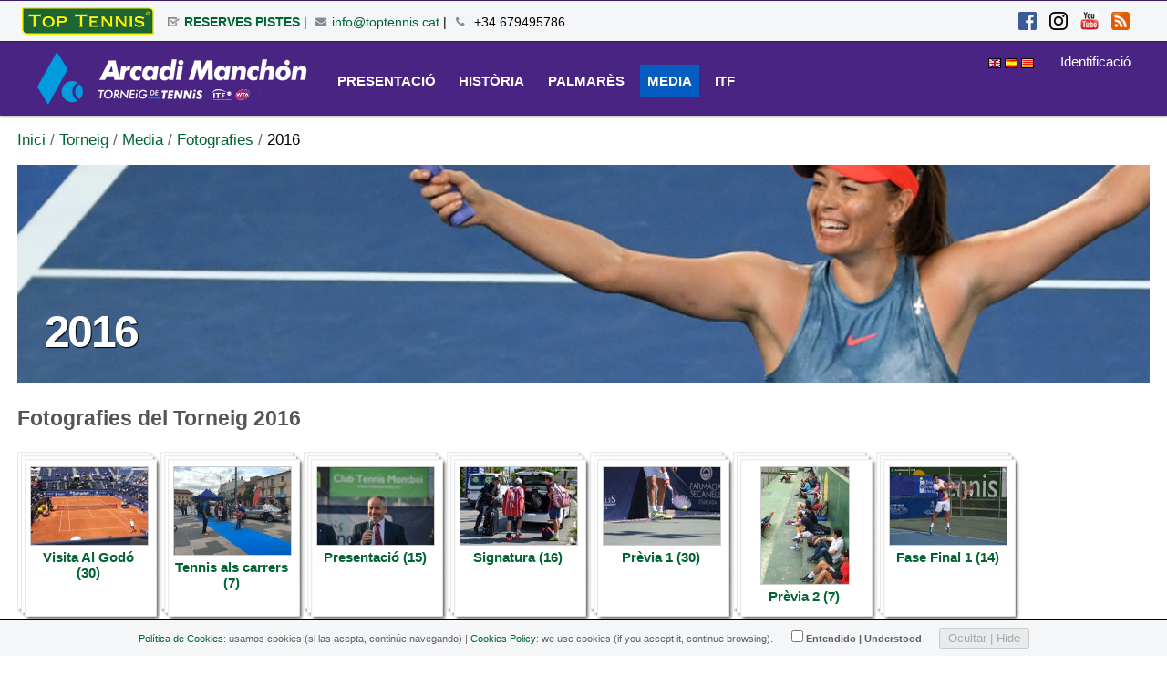

--- FILE ---
content_type: text/html;charset=utf-8
request_url: https://toptennis.cat/ca/torneig/media/fotografies/2016
body_size: 21427
content:

<!DOCTYPE html>

<html xmlns="http://www.w3.org/1999/xhtml" lang="ca">

    
    
    
    
    


<head>
    <meta http-equiv="Content-Type" content="text/html; charset=utf-8" />

    
        <base href="https://toptennis.cat/ca/torneig/media/fotografies/2016/" /><!--[if lt IE 7]></base><![endif]-->
    

    
        <meta content="Fotografies del Torneig 2016" name="description" />

  
    <style type="text/css" media="all">@import url(https://toptennis.cat/portal_css/Sunburst%20Theme/resourcejquery-cachekey-00407732aa8bab0fb5940ccd12c33f9a.css);</style>
    <style type="text/css" media="screen">
/* - reset.css - */
@media screen {
/* https://toptennis.cat/portal_css/reset.css?original=1 */
/* */
* { margin: 0; padding: 0; }
* :link,:visited { text-decoration:none }
* ul,ol { list-style:none; }
* li { display: inline; }
* h1,h2,h3,h4,h5,h6,pre,code { font-size:1em; }
* a img,:link img,:visited img { border:none }
a { outline: none; }
table { border-spacing: 0; }
img { vertical-align: text-bottom; }
iframe { border-width: 0; border-style:none; }
/* */

}

</style>
    <style type="text/css" media="screen">
/* - base.css - */
@media screen {
/* https://toptennis.cat/portal_css/base.css?original=1 */
/* */
/* */
#content ul,
.portletStaticText ul {
list-style-type: disc;
margin-left: 2em;
}
#content ol,
dl.portlet ol,
.portletStaticText ol {
list-style-type: decimal;
margin-left: 2em;
}
#content li,
dl.portlet li,
.portletStaticText li {
margin-bottom: 0.25em;
line-height: 1.5em;
display: list-item;
}
/* */
#content .discreet,
#sidebar .discreet,
.portletStaticText .discreet {
color: #666;
font-size: 85%;
font-weight: normal;
}
#content .visualHighlight,
.portletStaticText .visualHighlight {
background-color: #ffb;
}
#content .pullquote,
.portletStaticText .pullquote {
margin: 0 1em 0.5em 0.5em;
font-weight: bold;
line-height: 1.25em;
float: right;
width: 35%;
clear: right;
color: #444;
font-size: 1.6em;
letter-spacing: -0.08em !important;
}
#content .callout,
.portletStaticText .callout {
background: #eee;
padding: 1em;
border-left: 1em solid #ccc;
clear: both;
}
/* */
#content div.documentByLine {
font-size: 85%;
display: block;
color: #666;
}
#content img.tileImage,
#content div.newsImageContainer {
float: right;
margin: 0 1em 0.5em 1em;
}
.eventDetails {
float: right;
clear: right;
margin: 0 0 0.5em 1em;
}
#content .eventDetails .eventDetail {
clear: both;
}
/* */
/* */
table.listing,
table.plain {
border-spacing: 0;
border-collapse: collapse;
}
table.invisible td,
table.invisible th,
table.plain td,
table.plain th,
table.listing td,
table.listing th {
padding: 0.5em 1em;
vertical-align: top;
}
table.plain th,
table.plain td {
border: 1px solid #ddd;
}
table.plain th {
text-align: left;
}
table.listing td.listingCheckbox,
table.listing th.listingCheckbox {
text-align: center;
}
table.listing {
border-left: 1px solid #ddd;
border-bottom: 1px solid #ddd;
}
table.listing .top {
border-left: 1px solid #ddd;
border-top: 1px solid #ddd;
border-right: 1px solid #ddd;
}
table.listing th {
text-align: left;
color: #666;
border: 0.1em solid #e7e7e7;
border-style: solid solid none;
background: #ddd;
}
table.listing tr.odd th {
border: 0.1em solid #fff;
border-style: solid solid none none;
}
table.listing tbody th {
font-weight: bold;
}
table.listing tbody tr {
text-align:left;
}
table.listing tbody tr.odd {
background: #eee;
}
table.listing tbody tr td {
background: transparent;
}
table.listing tbody tr.odd td {
background: #eee;
}
table.listing td {
border-right: 1px solid #ddd;
}
.icons-on #listing-table td {
line-height: 2em;
}
table.listing a {
border: none;
display: inline-block;
border-bottom: none !important;
}
table.listing td.draggable {
text-shadow: White 1px 1px 1px;
background: #ddd !important;
border-bottom: 1px solid white;
padding: 0.4em 0.4em 0 0.5em;
}
/* */
table.vertical {
}
table.vertical th {
text-align: right;
}
table.vertical td {
border-top: 0.1em solid #e7e7e7;
padding: 0.5em;
}
/* */
table.grid td,
table.grid th {
border: 1px solid #e7e7e7;
padding: 0.5em;
}
.dragindicator {
outline: 2px solid #FFD700;
}
#foldercontents-order-column {
padding: 0;
}
div.listingBar {
font-size: 80%;
margin: 1em 0;
}
div.listingBar .next {
display: inline-block;
float: right;
}
div.listingBar .previous {
display: inline-block;
}
div.listingBar a {
display: inline-block;
padding: 0.25em 0.5em;
border: 0.1em solid #ccc;
}
div.listingBar a:hover {
color: White;
background-color: #329fd7;
border-color: #329fd7;
}
/* */
/* */
dl.portalMessage,
div.attention,
div.caution,
div.danger,
div.error,
div.hint,
div.important,
div.note,
div.tip,
div.warning {
margin: 1em 0;
font-size: 80%;
border: 1px solid #996;
background-color: #ffffe3;
clear:both;
}
dl.portalMessage a,
#content dl.portalMessage a,
div.attention a,
div.caution a,
div.danger a,
div.error a,
div.hint a,
div.important a,
div.note a,
div.tip a,
div.warning a,
#content div.attention a,
#content div.caution a,
#content div.danger a,
#content div.error a,
#content div.hint a,
#content div.important a,
#content div.note a,
#content div.tip a,
#content div.warning a {
color: black;
border-bottom: 1px solid #888;
}
dl.portalMessage dt,
div > .admonition-title {
background-color: #996;
font-weight: bold;
float: left;
margin: 0 0.5em 0 0;
padding: 0.5em 0.75em;
color: White;
line-height: 1.25em;
}
dl.portalMessage dd,
div.attention > .last,
div.caution > .last,
div.danger > .last,
div.error > .last,
div.hint > .last,
div.important > .last,
div.note > .last,
div.tip > .last,
div.warning > .last {
padding: 0.5em 0.5em;
margin: 0;
line-height: 1.25em;
}
dl.warning {
border-color: #d80;
}
dl.warning > dt,
.warning > .admonition-title {
background-color: #d80;
}
dl.error {
border-color: red;
}
dl.error > dt,
.error > .admonition-title {
background-color: #d00;
}
.warning > dd,
.warning > .last {
background-color: #fd7;
}
.error > dd,
.error > .last {
background-color: #fdc;
}
/* */
#content dl.portalMessage,
#content div.attention a,
#content div.caution a,
#content div.danger a,
#content div.error a,
#content div.hint a,
#content div.important a,
#content div.note a,
#content div.tip a,
#content div.warning a {
font-size: 100%;
}
#content dl.portalMessage dt,
#content div > .admonition-title {
margin: 0 0.5em 0 0;
padding: 0.5em 0.75em;
}
#content dl.portalMessage dd,
#content div.attention > .last,
#content div.caution > .last,
#content div.danger > .last,
#content div.error > .last,
#content div.hint > .last,
#content div.important > .last,
#content div.note > .last,
#content div.tip > .last,
#content div.warning > .last {
margin: 0;
}
/* */
/* */
dl.collapsible {
border: 0.1em solid #8cacbb;
margin: 1em 0;
padding: 0;
}
dl.collapsible dt.collapsibleHeader {
display: block;
float: left;
background: White;
line-height: 1.2em;
vertical-align: middle;
font-size: 90%;
position: relative;
top: -0.6em;
width: auto;
margin: 0 0 -0.6em 1em;
padding: 0 0.5em;
}
dl.collapsible dd.collapsibleContent {
margin: 0;
padding: 0 1em 0.4em;
clear: left;
}
/* */
dl.collapsible dd.collapsibleContent > dl {
margin: 0;
padding: 0;
}
dl.expandedInlineCollapsible dt.collapsibleHeader,
dl.expandedBlockCollapsible dt.collapsibleHeader {
padding: 0 0.5em 0 2em;
background: White url(treeExpanded.png) no-repeat 0.5em 50%;
cursor: pointer;
}
dl.collapsedBlockCollapsible {
border: none;
height: 1em;
width: auto;
}
dl.collapsedInlineCollapsible dt.collapsibleHeader,
dl.collapsedBlockCollapsible dt.collapsibleHeader {
float: none;
position: relative;
margin: 0 0 0 1em;
padding: 0 0.5em 0 2em;
line-height: 1.2em;
cursor: pointer;
background: White url(treeCollapsed.png) no-repeat 0.5em 50%;
}
dl.collapsedInlineCollapsible dd.collapsibleContent,
dl.collapsedBlockCollapsible dd.collapsibleContent {
display: none;
}
dl.collapsedInlineCollapsible {
border: none;
height: 1em;
width: auto;
display: inline;
}
dl.collapsedInlineCollapsible dt.collapsibleHeader {
position: static;
float: none;
margin: 0;
padding: 0 0 0 2em;
line-height: 1em;
cursor: pointer;
display: inline;
}
/* */
/* */
.comment {
margin-top: 1.5em;
font-size: 80%;
}
.comment .documentByLine {
margin-left: 1em;
}
.comment .formControls {
margin-left: 0;
}
.commentTime {
color: #666;
}
.commentBody {
padding: 1em;
margin: 0.5em 0;
border-radius: 0.5em;
-webkit-border-radius: 0.5em;
-moz-border-radius: 0.5em;
box-shadow: 0 0 1em 0 #888;
-moz-box-shadow: 0 0 0.5em 0 #888;
-webkit-box-shadow: 0 0 0.5em #888;
}
.comment h1,
.comment h2,
.comment h3,
.comment h4,
.comment h5,
.comment h6 {
font-weight: normal;
}
/* */
.reviewHistory,
.contentHistory {
display: inline;
color: Black;
}
.spacer {
margin: 1em;
}
.label {
font-weight: bold;
display: inline;
}
.label .fieldErrorBox {
font-weight: normal;
}
.optionsToggle {
border: 0.1em solid #8cacbb;
color: Black;
background-color: #dee7ec;
font-weight: normal;
font-size: 90%;
}
/* */
.highlightedSearchTerm {
background-color: #ffa;
}
dl.searchResults .highlightedSearchTerm {
background-color: transparent;
font-weight: bold;
}
/* */
.noInheritedRoles {
color: #a0a0a0;
}
/* */
.currentItem {
border-collapse: collapse;
border: 0.2em solid #ffa500;
padding: 0.1em;
}
/* */
/* */
fieldset#search-field {
border: none !important;
text-align: center;
}
input.searchPage {
font-size:200% !important;
}
#rss-subscription {
float: left;
line-height: 3em;
}
#search-results-bar .actionMenuContent {
margin-top: 1em;
padding: 0;
}
#search-filter {
background: #ddd;
margin: 0;
padding: 0;
}
#content #search-filter fieldset {
border: none !important;
position: relative;
padding: 0;
margin: 0;
}
#content #search-filter legend {
background: transparent;
font-size: 1.1em;
padding: 0.5em 0.9em;
font-weight: bold;
}
#search-filter .field {
background: #eee;
padding: 1em 1.5em;
margin: 0;
}
#search-filter .field label {
font-weight: normal;
}
#search-filter .formControls {
text-align:center
}
#search-results-wrapper {
margin-top: 1em;
}
form.searchPage h1.documentFirstHeading {
font-weight:normal;
letter-spacing:0;
float: left;
margin-right: 0.8em;
}
form.searchPage h1.documentFirstHeading .highlightedSearchTerm {
background: transparent !important;
}
#search-results-bar > * {
float: left;
}
#searchResultsSort{
float:right;
}
#search-results-bar {
position: relative;
z-index: 1;
float: left;
width: 100%;
border-top: 1px solid #DDD;
border-bottom: 1px solid #DDD;
padding: 1em 0;
}
#search-results-bar dl.actionMenu {
margin-bottom: 0;
}
#search-results-bar dd.actionMenuContent {
margin-left: 0;
padding-left: 0;
}
#search-results-bar dt.actionMenuHeader a {
border-bottom: none;
}
#search-results-bar dt.actionMenuHeader a::after {
content: " ▼";
}
#search-results {
padding: 1em;
}
.searchResults {
margin-top: 0;
}
#ajax-search-res {
display: none;
}
/* */
/* */
.image-left {
float: left;
margin: 0.5em 1em 0.5em 0;
}
.image-right {
float: right;
margin: 0.5em;
}
.image-inline {
float: none;
}
/* */
/* */
dl.toc {
float: right;
width: 35%;
font-size: 100%;
margin: 1em 0 0.5em 1.5em;
}
dl.toc dt {
margin-left: 1em;
font-weight: normal;
text-transform: uppercase;
}
dl.toc dd {
margin-bottom: 0;
padding-left: 2em;
}
dl.toc dd ol {
margin-left: 1.5em;
}
/* */
/* */
#portal-sitemap {
list-style: none;
margin-left: 0;
font-size: 130%;
font-weight: bold;
}
#portal-sitemap li {
list-style: none;
margin-left: 0;
}
#portal-sitemap a {
border-bottom: none;
display: block;
}
#portal-sitemap > li {
border-bottom:0.1em dotted #ddd;
line-height:1.8em;
padding:0.25em 1em;
margin-bottom: 0;
}
#portal-sitemap .navTreeLevel2,
#portal-sitemap .navTreeLevel2 ul {
font-size: 85%;
font-weight: normal;
margin-bottom: 0;
padding: 0.25em 0;
}
/* */
/* */
.photoAlbumEntry {
float: left;
position:relative;
overflow: hidden;
height: 185px;
width: 143px;
margin: 0em;
padding: 0px 6px 0px 9px;
text-align: center;
background-image: url('polaroid-single.png');
background-repeat: no-repeat;
}
.photoAlbumEntry img {
border: 1px solid #ccc;
display: block;
margin: 0 auto;
}
.photoAlbumEntryWrapper {
height: 130px;
width: 128px;
margin-bottom: 7px;
}
.photoAlbumEntry a {
display: block;
text-decoration: none;
font-size: 90%;
height: 169px;
width: 130px;
margin: 16px auto 0px;
}
.photoAlbumFolder {
background-image: url('polaroid-multi.png');
background-repeat: no-repeat;
}
.photoAlbumEntryTitle {
color: #76797c;
display: block;
width: 128px;
height: 3.6em;
}
/* */
/* */
.hiddenStructure {
display: block;
background: transparent;
background-image: none; /* */
border: none;
height: 0.1em;
overflow: hidden;
padding: 0;
margin: -0.1em 0 0 -0.1em;
width: 1px;
}
/* */
/* */
.ie6 .hiddenStructure,
.ie7 .hiddenStructure {
position: absolute;
}
#content .visualNoMarker {
list-style:none;
margin-left: 0;
}
.visualClear {
clear: both;
}
/* */
/* */
body.largeText { font-size: 125%; }
body.smallText { font-size: 85%; }
/* */
/* */
/* */
div.overlay {
width: auto;
height: auto;
/* */
display: none;
/* */
margin: 1em;
font-size: 80%;
}
div.overlay-iframe,
div.overlay-ajax {
width: 60%;
min-height: 100px;
z-index: 99; /* */
}
div.overlay-iframe {
height: 60%;
}
/* */
div.overlaybg div.close,
div.overlay div.close {
background-image: url(pb_close.png);
position: absolute;
left: -14px;
top: -14px;
cursor: pointer;
height: 30px;
width: 30px;
}
.pb-ajax {
overflow-y: auto;
}
.pb-ajax, .pb-image, .overlay iframe {
background-color: #fff;
border: 1px solid #999;
white-space: normal;
box-shadow: 0 0 3em 0.5em #666;
-moz-box-shadow: 0 0 3em 0.5em #666;
-webkit-box-shadow: 0 0 3em #666;
}
.pb-ajax > div {
width: 92%;
padding: 1em;
}
.pb-ajax .documentActions {display:none}
div.overlay div.close span {
display: block;
height: 1px;
margin: -1px 0 0 -1px;
overflow: hidden;
padding: 0;
width: 1px;
}
div.overlay textarea { width: 100%; }
/* */
div.overlay .link-parent { display: none; }
div.overlay #createGroup legend { display: none; }
div.overlay #createGroup fieldset { border: none; }
/* */
div.overlay p {
margin-bottom: 1em;
}
div.overlay label {
margin-bottom: 0.25em;
}
div.overlay a:hover {
color: #75ad0a;
}
div.overlay a:hover label{
cursor: pointer;
}
div.overlay a.selected {
color: #000000;
}
div.overlay .formTab {
margin-right:1em;
font-weight: bold;
}
div.overlay .formTab.lastFormTab {
margin-right:0em;
}
div.overlay .formControls a {
display: block;
margin: 0.75em;
}
/* */
/* */
#history dd {
}
div.historyRecord {
margin-bottom: 1em;
}
div.historyTools ul {
float: right;
margin: 2px 1em;
}
div.historyTools ul li {
display: inline;
padding: 0 0.015em;
}
div.historyTools ul li a{
border-bottom: none;
}
div.historyTools form {
display: inline;
}
.historyAction {
}
.historyByLine {
background: #ddd;
padding: 0.5em;
border-top-right-radius: 0.5em;
border-top-left-radius: 0.5em;
-webkit-border-top-right-radius: 0.5em;
-webkit-border-top-left-radius: 0.5em;
-moz-border-radius-topleft: 0.5em;
-moz-border-radius-topright: 0.5em;
}
div.historyLinks {
float: right;
clear: right;
margin: 0.5em 1em 0 0;
}
div.historyComment {
padding: 0.5em 1em;
border: 1px solid #ddd;
}
div.historyComment p {
margin: 0;
padding-top: 1px;
}
a.historyComparePrevious {
border-top: 1px dotted #ccc;
display: block;
margin-top: 1.5em;
margin-bottom: -0.5em;
text-align: center;
}
a.historyComparePrevious span {
background-color: white;
position: relative;
top: -0.75em;
padding: 0 0.5em;
}
/* */
/* */
.icons-on .contenttype-document {
background: no-repeat transparent 0px 4px url(contenttypes-sprite.png);
}
.icons-on .contenttype-event {
background: no-repeat transparent 0px -212px url(contenttypes-sprite.png);
}
.icons-on .contenttype-folder {
background: no-repeat transparent 0px -644px url(contenttypes-sprite.png);
}
.icons-on .contenttype-link {
background: no-repeat transparent 0px -1076px url(contenttypes-sprite.png);
}
.icons-on .contenttype-news-item {
background: no-repeat transparent 0px -1292px url(contenttypes-sprite.png);
}
.icons-on .contenttype-plone-site {
background: no-repeat transparent 0px -1508px url(contenttypes-sprite.png);
}
.icons-on .contenttype-collection {
background: no-repeat transparent 0px -1724px url(contenttypes-sprite.png);
}
.icons-on .contenttype-topic {
background: no-repeat transparent 0px -1724px url(contenttypes-sprite.png);
}
/* */
.icons-on #plone-contentmenu-factories .contenttype-file {
background: no-repeat transparent 0px -428px url(contenttypes-sprite.png);
}
.icons-on #plone-contentmenu-factories .contenttype-image {
background: no-repeat transparent 0px -860px url(contenttypes-sprite.png);
}
.icons-on .contenttype-document,
.icons-on .contenttype-event,
.icons-on .contenttype-folder,
.icons-on .contenttype-link,
.icons-on .contenttype-news-item,
.icons-on .contenttype-plone-site,
.icons-on .contenttype-collection,
.icons-on .contenttype-topic,
.icons-on #plone-contentmenu-factories .contenttype-file,
.icons-on #plone-contentmenu-factories .contenttype-image {
line-height: 2em;
display: inline-block;
*display: block;
padding-left: 20px !important;
}
/* */
/* */
.optionsBox {
overflow-y: auto;
border: solid 1px #999999;
background: #FFFFFF;
height: 14em;
width: 100%;
}
/* */
/* */
.ie7 div.optionsBox {
width: 50%;
}
.optionsBox LABEL {
padding: 2px 0 0 0;
display: block;
line-height: 1em;
font-weight: normal;
}
.optionsBox input{
vertical-align: middle;
margin: 1px 4px 4px 6px;
}
/* */
/* */
.ie7 .optionsBox input {
margin: 0px;
}
.optionsBox LABEL.checked {
background-color: #EEEEEE;
}
.optionsBox LABEL.hover {
background-color: #777777;
color: #FFFFFF;
}
#archetypes-fieldname-subject .formHelp {
font-weight: normal;
}
#existingTagsSection {
position: relative;
margin-left: 3em;
}
#existingTags {
float: left;
width: 50%;
}
#content #existingTags dd {
margin-bottom: 1px;
margin-left: 0;
}
#content #selectedTags, #content #newTags {
margin-bottom: 0;
margin-left: 0;
}
#content #selectedTagsSection {
margin-left: 3em;
float: left;
width: 43%;
margin-bottom: 0;
}
#newTagsSection {
width: 48%;
margin-left: 3em;
}
#content p.selectedTag {
margin-bottom: .4em;
}
#existingTagsTitle, #newTagsTitle {
float: left;
}
#existingTagsHelp, #newTagsHelp {
float: right;
}
#noTagsSelected, #oneOrMoreTagsSelected {
display: none;
}
#ajax-spinner {
display:none;
width: 20px;
height: 20px;
position: fixed;
background-position: center center;
top: 50%;
left: 50%;
margin-top: -10px;
margin-left: -10px;
}
/* */

}


/* - public.css - */
@media screen {
/* https://toptennis.cat/portal_css/public.css?original=1 */
/* */
.state-published {
color: #436976 !important;
}
/* */
body {
font: 100% Arial, FreeSans, sans-serif;
background: White;
color: Black;
/* */
}
h1, h2, h3, h4, h5, h6 {
font-family: "Helvetica Neue", Arial, FreeSans, sans-serif;
font-weight: bold;
color: Black;
line-height: 1.5em;
}
h1, h2 {
letter-spacing: -0.05em;
}
h1 {
font-size: 2em;
}
h2 {
font-size: 1.75em;
}
h3 {
font-size: 1.25em;
}
h4 {
font-size: 1.25em;
}
h5 {
font-size: 1em;
}
h6 {
font-size: 0.8em;
}
h2, h3, h4, h5, h6 {
color: #444;
}
h2 a, h3 a, h4 a {
border-bottom: none !important;
}
p {
}
a:link, a:visited {
color: #205c90;
}
a:focus img {
outline: thin dotted;
}
dt {
font-weight: bold;
}
input {
font-family: "Lucida Grande", Arial, FreeSans;
}
q {
quotes: "“" "”" "‘" "’";
}
sup,
sub {
height: 0;
line-height: 1;
vertical-align: baseline;
_vertical-align: bottom;
position: relative;
}
sup {
bottom: 1ex;
}
sub {
top: 0.5ex;
}
/* */
/* */
#portal-header {
position: relative;
z-index: 2;
}
#portal-logo {
display: inline-block;
margin: 1.375em 0;
}
/* */
/* */
.ie6 #portal-logo,
.ie7 #portal-logo {
margin-top: 0;
}
#portal-globalnav {
clear: both;
font-size: 80%;
background: #ddd;
/* */
margin: 0 0 1em 0;
}
#portal-globalnav li {
}
#portal-globalnav li a {
display: inline-block;
padding: 0.5em 1em 1.8em 1em;
background: #ddd;
min-width: 6em;
white-space: normal;
border-right: 0.1em solid white;
}
#portal-globalnav .selected a,
#portal-globalnav a:hover {
background: #205c90;
color: White;
}
#portal-globalnav .selected a:hover {
background: #ddd;
color: #205c90;
}
#portal-personaltools {
float: right;
background: #e3e3e3;
position: relative;
z-index: 3; /* */
top: 0;
right: 0;
padding: 0.25em 0.5em;
font-size: 80%;
border-bottom-right-radius: 0.5em;
border-bottom-left-radius: 0.5em;
-webkit-border-bottom-right-radius: 0.5em;
-webkit-border-bottom-left-radius: 0.5em;
-moz-border-radius-bottomleft: 0.5em;
-moz-border-radius-bottomright: 0.5em;
}
#portal-personaltools #anon-personalbar a {
float: left;
margin: 0 0.5em;
}
#portal-languageselector {
float: right;
background: #e3e3e3;
position: relative;
top: 0;
right: 1px;
z-index: 3; /* */
padding: 0.25em 0.5em;
font-size: 80%;
border-bottom-right-radius: 0.5em;
border-bottom-left-radius: 0.5em;
-webkit-border-bottom-right-radius: 0.5em;
-webkit-border-bottom-left-radius: 0.5em;
-moz-border-radius-bottomleft: 0.5em;
-moz-border-radius-bottomright: 0.5em;
max-width: 50%;
}
#portal-searchbox {
float: right;
text-align: left;
clear: right;
margin: 1.2em 0;
font-size: 80%;
}
#portal-searchbox form {
white-space: nowrap;
}
#portal-searchbox label {
font-weight: normal;
}
#searchGadget {
width: 13em;
}
#searchGadget,
.LSBox input.searchButton {
}
.LSBox .searchSection {
}
#content input.searchField {
margin-bottom: 1em;
}
input.searchField {
-moz-appearance: searchfield;
}
/* */
.collapsible .collapser.collapsed {
padding-right: 14px;
background: url('arrowRight.png') center right no-repeat;
}
.collapsible .collapser.expanded {
padding-right: 14px;
background: url('arrowDown.png') center right no-repeat;
}
/* */
/* */
#LSResult {
position: absolute;
right: 0;
background: White;
margin: -1.5em 0 0 -7em;
}
#LSResult fieldset {
padding: 1em 0 0;
border: 0.1em solid #ccc;
}
#livesearchLegend {
background-color:#ccc;
padding:0.3em;
}
#LSResult .LSDescr {
font-size: 85%;
color: #666;
}
.LSRow,
#LSNothingFound {
display: block;
padding: 0.5em 1em;
white-space: normal;
width:28em;
}
.LSHighlight {
background: #ddd;
}
/* */
/* */
#portal-breadcrumbs {
font-size: 80%;
margin-bottom: 1em;
margin-left: 0.25em;
}
#portal-breadcrumbs a {
border-bottom: none;
display: inline-block;
}
.breadcrumbSeparator {
color: #666666;
}
/* */
/* */
#portal-siteactions {
font-size: 85%;
padding-bottom: 2em;
text-align: center;
clear: left;
}
#portal-siteactions li {
margin-right: 0.5em;
}
#portal-siteactions li a:hover {
color: #75ad0a
}
/* */
/* */
a.link-parent {
}
a.link-anchor {
border: none !important;
color: Black !important;
cursor: default !important;
}
#content a.link-overlay {
border-bottom: 1px dotted #205c90 !important;
}
dl dt .documentByLine {
font-weight: normal;
}
dl dt span.summary a {
border: none !important;
}
/* */
/* */
#content {
line-height: 1.5em;
clear: both;
font-size: 80%;
margin: 1em 0.25em 2em 0.25em;
}
/* */
body#content {
margin: 1em;
}
#content h1 {
margin-top: 0.5em;
}
#content h1.documentFirstHeading {
margin-top: 0;
}
#content p,
#content table,
#content dl,
dl.portlet p,
dl.portlet {
margin-bottom: 1em;
}
#content ul,
#content ol {
}
#content a:link,
dl.portlet a:link {
color: #205c90;
border-bottom: 0.1em solid #ccc;
}
#content a:visited,
dl.portlet a:visited {
color: #427597;
border-bottom: 0.1em solid #ccc;
}
#content a:hover,
dl.portlet a:hover {
color: #75ad0a !important; /* */
}
#content a:target {
background-color: #ffb;
}
#content span.link-external a {
background: transparent url(link_icon.png) 0px 1px no-repeat;
padding: 1px 0px 1px 16px;
}
#category {
font-size: 75%;
margin-bottom: 1em;
color: #666;
text-align: right;
}
#category a.link-category, span.selectedTag {
color: black;
padding: 0.25em 0.5em;
background: #ddd;
border-radius: 0.5em;
-webkit-border-radius: 0.5em;
-moz-border-radius: 0.5em;
}
#category a.link-category:hover {
background: #205c90;
color: White;
border-color: #205c90;
}
#category .separator {
display: none;
}
#content dt {
font-weight: bold;
margin-bottom: 0;
margin-right: 0;
}
#content-core dd {
margin: 0 0 1em 2em;
}
#content pre,
.portletStaticText pre {
background-color: #222;
color: White;
font-family: Consolas, Inconsolata, Menlo, "DejaVu Sans Mono", "Bitstream Vera Sans Mono", "Courier New", monospace;
padding: 1em;
overflow-x: auto;
font-size: 90%;
margin-bottom: 1em;
line-height: 1.25em;
}
#content pre.python,
.portletStaticText pre.python {
background-color: White;
}
#content code,
.portletStaticText code {
font-family: Consolas, Inconsolata, Menlo, "DejaVu Sans Mono", "Bitstream Vera Sans Mono", "Courier New", monospace;
}
#content table {
text-align: left;
border-collapse: collapse;
border-spacing: 0px;
}
#content .documentDescription,
#content #description {
color: #666;
margin-left: 0;
font: bold 1.25em "Helvetica Neue", Arial, FreeSans, sans-serif;
}
#content div.newsImageContainer a {
border-bottom: none;
}
#content div.newsImageContainer p.discreet {
margin: 0;
padding: 0.5em;
background-color: #666;
background-color: rgba(40,40,40,0.7);
color: White;
font-weight: bold;
position: relative;
width: 190px;
top: -3em;
}
/* */
#content .eventDetails {
border-color: #CCCCCC;
border-style: solid;
border-width: 0.08em;
width: 22em;
margin-top: 1em;
}
#content .eventDetails h2 {
background-color: #DDDDDD;
font-size: 100%;
letter-spacing: 0;
padding: 0.5em;
padding-left: 1em;
}
#content .eventDetails .eventDetail h3,
#content .eventDetails .eventDetail div {
padding: 2%;
}
#content .eventDetails .eventDetail h3 {
float: left;
font-size: 100%;
text-align: right;
width: 37%;
}
#content .eventDetails .eventDetail div {
float: left;
width: 55%;
}
/* */
/* */
img.image-left,
img.image-right,
.captioned img {
border: 1px solid #ddd;
}
dd.image-caption {
text-align: left;
padding: 0 0 0 3px; /**/
margin: 0;
color: #666;
font-size: 85%;
}
/* */
/* */
#portal-footer {
font-size: 75%;
background: #ddd;
padding: 1em;
margin: 1em 0;
line-height: 2em;
}
#portal-colophon {
font-size: 70%;
text-align: center;
margin-bottom: 1em;
}
#portal-colophon li {
padding:0 0.75em;
}
#portal-colophon a {
color: #444;
}
/* */

}

</style>
    <link rel="stylesheet" type="text/css" media="screen" href="https://toptennis.cat/portal_css/Sunburst%20Theme/collective.js.jqueryui.custom.min-cachekey-55122286f8d6e5ead112a1c0c63e823b.css" />
    <style type="text/css" media="screen">
/* - columns.css - */
@media screen {
/* https://toptennis.cat/portal_css/columns.css?original=1 */
div.row {
float: left;
width: 100%;
display: block;
position: relative;
}
div.cell {
position: relative;
float: left;
left: 100%;
}
/* */
.ie6 div.cell {
float: none;
}
/* */
div.width-1  { width:  4%    }
div.width-2  { width: 10.25% }
div.width-3  { width: 16.5%  }
div.width-4  { width: 22.75% }
div.width-5  { width: 29%    }
div.width-6  { width: 35.25% }
div.width-7  { width: 41.5%  }
div.width-8  { width: 47.75% }
div.width-9  { width: 54%    }
div.width-10 { width: 60.25% }
div.width-11 { width: 66.5%  }
div.width-12 { width: 72.75% }
div.width-13 { width: 79%    }
div.width-14 { width: 85.25% }
div.width-15 { width: 91.5%  }
div.width-16 { width: 97.75% }
/* */
/* */
div.position-0  { margin-left: -98.875% }
div.position-1  { margin-left: -92.625% }
div.position-2  { margin-left: -86.375% }
div.position-3  { margin-left: -80.125% }
div.position-4  { margin-left: -73.875% }
div.position-5  { margin-left: -67.625% }
div.position-6  { margin-left: -61.375% }
div.position-7  { margin-left: -55.125% }
div.position-8  { margin-left: -48.875% }
div.position-9  { margin-left: -42.625% }
div.position-10 { margin-left: -36.375% }
div.position-11 { margin-left: -30.125% }
div.position-12 { margin-left: -23.875% }
div.position-13 { margin-left: -17.625% }
div.position-14 { margin-left: -11.375% }
div.position-15 { margin-left:  -5.125% }
/* */
/* */
div.width-1\3a 2 { width:    47.75%; } /* */
div.width-1\3a 4 { width:    22.75%; } /* */
div.width-3\3a 4 { width:    72.75%; } /* */
div.width-full   { width:    97.75%  }
div.position-1\3a 4 {margin-left:    -73.875%;} /* */
div.position-1\3a 2 {margin-left:    -48.875%;} /* */
div.position-3\3a 4 {margin-left:    -23.875%;} /* */
/* */
div.width-1\3a 3 { width: 31.08%; } /* */
div.width-2\3a 3 { width: 64.42%; } /* */
div.position-1\3a 3 {margin-left: -65.545%;} /* */
div.position-2\3a 3 {margin-left: -32.205%;} /* */

}


/* - authoring.css - */
@media screen {
/* https://toptennis.cat/portal_css/authoring.css?original=1 */
/* */
/* */
/* */
#content ul.formTabs {
background-color: #ddd;
border: 0.3em solid #ddd;
}
#edit-bar {
background-color: #75ad0a;
border: 0.25em solid #75ad0a;
font-size: 80%;
min-height: 2em;
margin-bottom: 1em;
padding-top: 0.05em;
}
#content-views {
float: left;
background-color: #75ad0a;
}
/* */
/* */
.ie6 ul#content-views{
margin: -2px -3px 0px -3px;
}
#content-views a {
color: White;
}
/* */
#edit-bar,
#content ul.formTabs,
#content-core ul.formTabs {
display: block;
border-style: solid solid none solid;
margin-left: 0;
border-top-right-radius: 0.5em;
border-top-left-radius: 0.5em;
-webkit-border-top-right-radius: 0.5em;
-webkit-border-top-left-radius: 0.5em;
-moz-border-radius-topleft: 0.5em;
-moz-border-radius-topright: 0.5em;
}
#content li.formTab,
#content-core li.formTab {
display: inline;
margin-right:0.25em;
}
#content-views a,
#content li.formTab a,
#content-core li.formTab a {
/* */
display: inline-block;
}
#content-views a,
#content li.formTab a,
#content-core li.formTab a {
line-height: 26px;
padding: 0 0.75em;
text-decoration: none;
border: none;
margin: 0 ;
}
#content-views li.selected a,
#content li.formTab a.selected,
#content-core li.formTab a.selected {
font-weight: bold;
}
#content-views li.selected a,
#content-views li a:hover,
#content li.formTab a.selected,
#content li.formTab a:hover,
#content-core li.formTab a.selected,
#content-core li.formTab a:hover {
background: White;
color: Black;
border-top-right-radius: 0.5em;
border-top-left-radius: 0.5em;
-webkit-border-top-right-radius: 0.5em;
-webkit-border-top-left-radius: 0.5em;
-moz-border-radius-topleft: 0.5em;
-moz-border-radius-topright: 0.5em;
}
#content li.formTab a.notify,
#content-core li.formTab a.notify {
background-color: red;
color: White;
}
#content li.formTab a.required span:after,
#content-core li.formTab a.required span:after,
div.field span.required:after {
content: "■";
color: Red;
padding-left: 0.2em;
}
#content fieldset.formPanel,
#content-core fieldset.formPanel {
border: none;
}
#content fieldset.formPanel.hidden,
#content-core fieldset.formPanel.hidden {
display: none;
}
#content div.formControls input.hidden,
#content-core div.formControls input.hidden {
display: none;
}
/* */
/* */
/* */
#portal-personaltools dl {
}
#portal-personaltools dt {
font-weight: normal;
}
#portal-personaltools dt.actionMenuHeader a:after {
content: " ▼";
}
#portal-personaltools dd {
right: 0;
padding-top: 0.5em;
}
#portal-personaltools dd {
background: #e3e3e3;
padding-bottom: 0.5em;
}
#portal-personaltools dd a {
line-height: 2em;
padding: 0 0.75em;
}
#portal-personaltools dd a:hover {
background: #205c90;
color: White;
}
/* */
/* */
#contentActionMenus dl.actionMenu a,
#contentActionMenus dl.actionMenu.activated dd {
background-color: #75ad0a;
color: White;
z-index: 5;
}
#contentActionMenus dl.actionMenu.activated dd {
border-bottom: 0.5em solid #75ad0a;
right: -3px;
}
#contentActionMenus dl.actionMenu.activated dd a:hover,
#contentActionMenus dl.actionMenu.activated dd .actionMenuSelected {
background-color: White !important;
color: #666;
}
#contentActionMenus dl.actionMenu {
line-height: 2em;
}
#folderHeader, #contextHeader {
border-bottom: 2px solid white;
}
#contextHeader { margin-top: 5px; }
/* */
#contentActionMenus {
float: right;
background: #75ad0a;
margin: 0;
position: relative;
top: -0.23em;
right:-0.24em;
padding: 0.1em 0.24em 0 0;
border-radius: 0.5em;
border-top-left-radius: 0;
-webkit-border-radius: 0.5em;
-webkit-border-top-left-radius: 0;
-moz-border-radius: 0.5em;
-moz-border-radius-topleft: 0;
}
.actionMenuContent {
padding: 0 0.25em;
}
dl.actionMenu {
float: right;
white-space: nowrap;
position: relative;
margin-left: 0.5em;
}
dl.actionMenu a,
dl.actionMenu div {
display: block !important;
white-space: nowrap;
}
dl.actionMenu dt {
font-weight: normal;
}
span.arrowDownAlternative {
font-size: 80%;
}
dl.actionMenu.deactivated dt {
margin: 0 0.25em;
}
dl.actionMenu.deactivated dd {
display: none;
}
dl.actionMenu.activated dd {
position: absolute;
width: auto;
min-width: 100%;
border-bottom-right-radius: 0.5em;
border-bottom-left-radius: 0.5em;
-webkit-border-bottom-right-radius: 0.5em;
-webkit-border-bottom-left-radius: 0.5em;
-moz-border-radius-bottomleft: 0.5em;
-moz-border-radius-bottomright: 0.5em;
}
dl.actionMenu.activated dt a,
dl.actionMenu.activated dd a,
dl.actionMenu.activated dd div {
margin: 0 0.25em;
}
/* */

}


/* - portlets.css - */
@media screen {
/* https://toptennis.cat/portal_css/portlets.css?original=1 */
/* */
dl.portlet {
margin: 0 0 1em;
font-size: 80%;
}
dl.portletError {
background-color: #FFA500;
}
dl.portlet dt {
padding: 0.42em 1em;
background: #ddd;
line-height: normal;
}
dl.portlet dt.hiddenStructure {
padding: 0;
}
dl.portlet dt a:link,
dl.portlet dt a:visited,
dl.portlet dt a:hover {
color: black;
display: block;
border: none;
}
dl.portlet dd.portletItem,
dl.portlet dd.portletFooter,
dl.portletError dd {
padding: 1em;
}
.blockedPortlet .portletHeader {
border: 1px dashed #ddd;
margin: -1px;
background: none !important;
}
.blockedPortlet .portletHeader a {
color: #666;
}
.blockedPortlet .portletBlockedMessage {
color: white;
display: inline;
}
.portletItemDetails {
font-size: 85%;
padding-top: .5em;
line-height: 1.5em;
margin-left: 1em;
display: block;
}
#portlet-prefs a {
border: none;
line-height: 2em;
}
/* */
/* */
dl.portlet ul.navTree li a {
border: none;
display: block;
zoom: 1;
}
dl.portlet ul.navTree li a:hover {
}
dl.portletNavigationTree dd.portletItem {
padding: 0;
}
dl.portlet ul.navTreeLevel0 > .navTreeItem {
padding: 0.25em 1em;
border-bottom: 0.1em dotted #ddd;
line-height: 2em;
}
dl.portlet ul.navTreeLevel1 .navTreeItem {
padding-left: 0.5em;
line-height: 2em;
}
dl.portlet ul.navTree .navTreeCurrentItem {
background-color: #ddd;
border-left: 1em solid #ddd;
margin-left: -1em;
margin-right: -1em;
}
/* */
/* */
.portletCalendar {
margin: 1px 0 1em 0;
}
.portletCalendar dt {
background-color: #eee;
font-weight: bold;
text-align: center;
line-height: 1.6em;
border-bottom: none;
}
#visual-portal-wrapper dl.portletCalendar dd {
padding: 0;
}
.portletCalendar dd {
margin: 0;
padding: 0;
}
.portletCalendar dt a#calendar-previous {
float: left;
padding: 0 1em;
margin: 0 -.5em;
}
.portletCalendar dt a#calendar-next {
float: right;
padding: 0 1em;
margin: 0 -.5em;
}
.portletCalendar a, .portletCalendar a:focus,
.portletCalendar a, .portletCalendar a:hover,
.ploneCalendar a {
text-decoration: none;
border-bottom: none !important;
}
.ploneCalendar {
border-spacing: 0;
width:100%;
}
.ploneCalendar td {
background-color: transparent;
width: 14%;
text-align: center;
padding: 2px;
}
.ploneCalendar .weekdays th {
background-color: #eee;
text-align: center;
padding: 2px;
}
.ploneCalendar .event {
background-color: #eee;
}
.ploneCalendar .todayevent {
background-color: #eee;
border: 2px solid #205C90;
}
.ploneCalendar .todaynoevent {
border: 2px solid #205C90;
}
/* */

}

</style>
    <style type="text/css" media="screen">
/* - forms.css - */
@media screen {
/* https://toptennis.cat/portal_css/forms.css?original=1 */
/* */
fieldset,
.editionComment {
line-height:1.5em;
margin:1em 0;
padding:0 1em 1em;
width:auto;
}
/* */
#content .field input[type="text"][name$=".title"],
#archetypes-fieldname-title input {
font-family: "Helvetica Neue", Arial, FreeSans, sans-serif;
line-height: 125%;
color: Black;
letter-spacing: -0.05em;
margin: inherit -0.05em;
font-size: 2em; /* */
font-weight: bold;
}
/* */
#content .field textarea[name$=".description"],
#archetypes-fieldname-description textarea#description {
font-family: Arial,FreeSans,sans-serif;
color:#666666;
font-size:1.25em;
font-weight: bold;
}
div.formControls {
margin: 1em;
}
input[type="text"]:focus,
input[type="password"]:focus,
textarea:focus {
background-color: #ffffe0;
}
#content textarea {
font: 100% Monaco, "Courier New", Courier, monospace;
width: 100%;
}
#content select {
vertical-align: top;
}
#content fieldset {
border: 0.1em solid #329fd7;
border-style: solid none none none;
}
#content legend {
padding: 0.5em;
font-size: 85%;
}
label {
font-weight:bold;
}
label .fieldErrorBox {
font-weight: normal;
}
#content label {
}
#content optgroup {
font-style: normal;
font-weight: bold;
color: #999;
padding-left: 0.25em;
}
#content option {
color: black;
}
#content optgroup > option {
padding: 0 0.25em 0 1em;
}
dl.enableFormTabbing dd {
margin-left: 0;
padding-top: 2em;
}
.searchSection {
color: #76797c;
margin-top: 0.25em;
}
.searchSection label:hover {
color: Black;
}
.field {
clear: both;
margin-bottom: 1em;
}
.field input[type="text"] {
width: 20em;
}
.field input[type="text"][size] {
width: auto;
}
.field input[type="text"][name$=".title"],
input#title {
width: 100%;
}
.field.error input[type="text"][name$=".title"],
.error input#title {
width: 99%;
}
.fieldRequired {
background: url(required.png) center left no-repeat;
padding: 0 0 0 1em;
color: White;
}
.fieldUploadFile {
text-align: right;
margin-right: 0.75em;
display: none;
}
.fieldTextFormat {
text-align: right;
margin-right: 0.75em
}
.formHelp {
color: #555;
margin: 0 0 0.2em 0;
display: block;
font-weight: normal;
}
div.field.error {
background-color: #fdc;
border:  1px solid red;
padding: 0.5em;
margin:  1em 0;
}
.error .fieldRequired {
color: #d00;
}
div.error.warning {
background-color: transparent;
border: none;
margin-top: 0;
padding: 0;
}
div.error.warning input {
border: 2px solid red;
}
input.inputLabelActive {
color: #76797c;
}
textarea#form\.description {
height: 6em;
width: 99%;
}
table.listing tbody tr.odd.selected td,
table.listing tbody tr.odd.dragging td,
tr.dragging,
tr.selected {
background-color: #ffa;
}
table.listing tbody tr.odd.error td,
tr.error {
background-color: #fdc;
}
.multi-widget-field {
padding-left: 0.5em;
border-left: 1.5em solid #DDD;
}
.multi-widget-checkbox {
margin-left: -2em;
margin-right: 0.5em;
width: 1.5em;
display: inline-block;
}
/* */
body.template-logged_out #content,
body.template-login_form #content,
.pb-ajax #login-form {
text-align: center;
}
#fieldset-openid-login input, #login-form input {
font-size: 150%;
}
body.template-register #content input,
body.template-new-user #content input {
font-size: 150%;
width: inherit;
}
#fieldset-openid-login label, #login-form label {
margin-right:0.5em;
padding-top:0.2em;
text-align:right;
width: 10em;
display: inline-block;
}
#fieldset-openid-login .formControls input, #login-form .formControls input {
margin-left: 0.25em;
}
/* */
/* */
}

</style>
    <link rel="stylesheet" type="text/css" media="screen" href="https://toptennis.cat/portal_css/Sunburst%20Theme/resourcetcp_stylesheetscookiepolicy-cachekey-f234d9f20c07a0fd3d50f360ccb8f47e.css" />
    <style type="text/css">
/* - print.css - */
@media print {
/* https://toptennis.cat/portal_css/print.css?original=1 */
/* */
body {
font-family: "Helvetica Neue", Arial, FreeSans, sans-serif;
}
h1, h2, h3, h4, h5, h6 {
font-family: "Helvetica Neue", Arial, FreeSans, sans-serif;
font-weight: bold;
line-height: 125%;
page-break-inside: avoid;
page-break-after: avoid;
}
h1, h2 {
letter-spacing: -0.05em;
}
a {
text-decoration: none;
border-bottom: 0.1em solid gray;
color: black;
}
#portal-column-content {
width: 95%;
}
.documentDescription {
font-weight: bold;
}
pre {
border: 1pt dotted black;
white-space: pre;
font-size: 8pt;
overflow: auto;
padding: 1em;
}
table.listing,
table.listing td {
border: 1pt solid black;
border-collapse: collapse;
}
table.listing td,
table.listing th {
padding: 6px;
}
/* */
div.pageBreak {
page-break-before: always;
}
/* */
#content dt {
margin:1em 0 0.625em;
}
#content p, #content table {
margin-bottom:0.625em;
margin-top:0.625em;
}
#content .documentDescription, #content #description {
margin:0.5em 0 1.31em;
}
/* */
div.top,
#portal-logo,
#portal-siteactions,
.hiddenStructure,
#portal-searchbox,
#portal-globalnav,
#portal-personaltools,
#portal-breadcrumbs,
#edit-bar,
#portal-column-one,
#portal-column-two,
#portal-languageselector,
.contentViews,
.contentActions,
.help,
.legend,
.portalMessage,
.documentActions,
.netscape4,
#viewlet-below-content .reply,
#viewlet-below-content .discussion,
#kss-spinner,
#review-history,
#content-history,
.listingBar,
#portal-footer,
#portal-colophon,
.skipnav,
#kss-spinner,
#review-history,
#content-history,
.listingBar,
.link-presentation,
input.standalone,
.overlay,
.managePortletsFallback,
.close,
.link-parent,
.draggingHook,
#foldercontents-order-column,
input.context,
.visualNoPrint {
display: none;
}
/* */
.image-left {
float: left;
clear: both;
margin: 0.5em 1em 0.5em 0;
border: 0.4pt solid Black;
}
.image-inline {
float: none;
}
.image-right {
float: right;
clear: both;
margin: 0.5em;
border: 0.4pt solid Black;
}
dd.image-caption {
text-align:left;
padding: 0; margin:0;
}
dl.captioned {
padding: 0.8em;
}
.newsImageContainer {
float:right;
margin: 0 0 0.5em 1em;
width: 16em;
}

}


/* - mobile.css - */
@media handheld, screen and (max-device-width: 480px) {
/* https://toptennis.cat/portal_css/mobile.css?original=1 */
/* */
#portal-column-one,
#portal-column-two,
#portal-column-content {
clear: both;
width: 97.75%;
margin-left: -98.875%;
}
#portal-logo {
display: none;
}
#portal-top {
font-size: 180%;
}
#portal-personaltools {
margin-bottom: 1em;
}
#portal-globalnav li a {
min-width: 3em !important;
padding:0.5em 1.5em 1em 0.5em;
}
#portal-searchbox {
float: none !important;
margin: 1em 0;
text-align: center;
}
#portal-searchbox input {
font-size: 100% !important;
}
#content-views a {
font-size: 150%;
line-height: 2em !important;
padding: 0.5em;
}
#content li.formTab a {
font-size: 140%;
line-height: 2em !important;
padding: 0.25em;
}
#edit-bar {
min-height: 5em;
}
#contentActionMenus a {
width: 100%;
line-height: 2em !important;
font-size: 150%;
}
input, textarea {
font-size: 140% !important;
}
div.managePortletsLink,
a.managePortletsFallback {
font-size: 140%;
}
div.overlay {
font-size: 120%;
}
div.overlay-iframe,
div.overlay-ajax {
width: 90%;
}

}

</style>
    <link rel="stylesheet" type="text/css" media="screen" href="https://toptennis.cat/portal_css/Sunburst%20Theme/resourceplone.app.jquerytools.dateinput-cachekey-df97ff5c07eab1077fbe0d6b62a356eb.css" />
        <!--[if lt IE 8]>    
    
    <style type="text/css" media="screen">
/* - IEFixes.css - */
@media screen {
/* https://toptennis.cat/portal_css/IEFixes.css?original=1 */
/* */
*html ul#content-views{
margin: -2px -3px 0px -3px;
}
/* */
#portal-logo {
margin-top: 0;
}
/* */
.hiddenStructure {
position: absolute;
}
/* */
div.cell {
float: none;
*float: left;
}
/* */
h2.tileHeadline {
display: block;
*display: inline;
}
/* */
div.optionsBox {
!width: 50%;
}
.optionsBox input {
!margin: 0px;
}
/* */
#portal-columns {
z-index: 1;
}
/* */
#portal-top {
z-index: 2;
}
/* */
#contentActionMenus #plone-contentmenu-workflow {
z-index: 6;
}
}

</style>
        <![endif]-->
    
    <style type="text/css">
/* - ++resource++ContentWellPortlets.styles/ContentWellPortlets.css - */
@media all {
/* https://toptennis.cat/portal_css/++resource++ContentWellPortlets.styles/ContentWellPortlets.css?original=1 */
.managePortletsAboveLink,
.managePortletsBelowLink,
.manageFooterPortletsLink,
.manageInHeaderPortletsLink,
.managePortletsBelowTitleLink { text-align: center; margin: 0 auto 1em; clear:both;}
.portlet-manager-row .porlet-well_manager { width: 30%; float:left; margin:1%; }
.portlet-manager-row { width:100%; float:left; }
/* */
div.width-1\3a 5 { width:    17.75%; } /* */
div.width-2\3a 5 { width:    37.75%; } /* */
div.width-3\3a 5 { width:    57.75%; } /* */
div.width-4\3a 5 { width:    77.75%; } /* */
div.position-1\3a 5 {margin-left:    -78.875%;} /* */
div.position-2\3a 5 {margin-left:    -58.875%;} /* */
div.position-3\3a 5 {margin-left:    -38.875%;} /* */
div.position-4\3a 5 {margin-left:    -18.875%;} /* */
div.width-1\3a 6 { width:    14.416%; } /* */
div.width-5\3a 6 { width:    81.083%; } /* */
div.position-1\3a 6 {margin-left:    -82.208%;} /* */
div.position-5\3a 6 {margin-left:    -15.542%;} /* */

}


/* - ++resource++plone.formwidget.autocomplete/jquery.autocomplete.css - */
@media screen {
/* https://toptennis.cat/portal_css/++resource++plone.formwidget.autocomplete/jquery.autocomplete.css?original=1 */
.ac_results {
padding: 0px;
border: 1px solid black;
background-color: white;
overflow: hidden;
z-index: 99999;
}
.ac_results ul {
width: 100%;
list-style-position: outside;
list-style: none;
padding: 0;
margin: 0;
}
.ac_results li {
margin: 0px;
padding: 2px 5px;
cursor: default;
display: block;
font: menu;
font-size: 12px;
line-height: 16px;
overflow: hidden;
}
.ac_loading {
background: white url('/++resource++plone.formwidget.autocomplete/indicator.gif') right center no-repeat;
}
.ac_odd {
background-color: #eee;
}
.ac_over {
background-color: #0A246A;
color: white;
}

}

</style>
    <style type="text/css" media="screen">
/* - ++resource++ftw.slider/slider.css - */
@media screen {
/* https://toptennis.cat/portal_css/++resource++ftw.slider/slider.css?original=1 */
#slider-wrapper {
margin-bottom: 1.414em;
}
.slick-slider > button {
color: #444;
background-color: #fff;
min-width: 1.5em;
min-height: 1.5em;
padding: 0;
margin: 0;
}
.slick-slider > button:before {
font-size: 16px;
vertical-align: middle;
}
.slick-slider > button.slick-next {
position: absolute;
right: 0;
top: 50%;
margin-top: -1.5em;
border-top-right-radius: 0;
border-bottom-right-radius: 0;
}
.slick-slider > button.slick-prev {
position: absolute;
left: 0;
top: 50%;
margin-top: -1.5em;
border-top-left-radius: 0;
border-bottom-left-radius: 0;
}
.slick-slider > button.slick-play {
position: absolute;
top: 0.7em;
left: 0.7em;
}
.slick-slider > button.slick-pause {
position: absolute;
top: 0.7em;
left: 2.9em;
}
.slick-dots {
list-style-type: none;
margin: 0;
padding: 0;
zoom: 1;
text-align: center;
padding: 0.7em 1.2em;
}
.slick-dots:before, .slick-dots:after {
content: " ";
display: block;
height: 0;
visibility: hidden;
}
.slick-dots:after {
clear: both;
}
.slick-dots > li {
display: block;
}
.slick-dots > li > a {
display: block;
padding: 0.7em 1.2em;
}
.slick-dots > li {
float: left;
}
.slick-dots > li:last-child > a {
padding-right: 0;
}
.slick-dots > li:first-child > a {
padding-left: 0;
}
.slick-dots > li {
display: inline-block;
float: none;
}
.slick-dots > li.slick-active > button {
color: #444;
border-radius: 2px;
background-color: #BAAFC4;
display: inline-block;
padding: 0.21em 0.36em;
margin: 0 0.25em 0.707em 0;
border-radius: 50%;
text-align: center;
padding-top: 0;
padding-bottom: 0;
margin: 0;
font-size: 0.75rem;
min-width: 1.5em;
height: 1.5em;
vertical-align: 0.7em;
line-height: 1.5em;
margin-right: 0.75em;
font-size: 1em;
}
.slick-dots > li > button {
color: #efefef;
border-radius: 2px;
background-color: #3B234A;
display: inline-block;
padding: 0.21em 0.36em;
margin: 0 0.25em 0.707em 0;
border-radius: 50%;
text-align: center;
padding-top: 0;
padding-bottom: 0;
margin: 0;
font-size: 0.75rem;
min-width: 1.5em;
height: 1.5em;
vertical-align: 0.7em;
line-height: 1.5em;
margin-right: 0.75em;
font-size: 1em;
}
.sliderPane {
position: relative;
}
.sliderText {
padding: 0.7em 1.2em;
position: absolute;
bottom: 1.5em;
left: 1.5em;
right: 30%;
background-color: #fff;
}
.sliderText > p {
font-size: 16px;
}
.sliderText > p.title {
font-family: "HelveticaNeue-Light", "Helvetica Neue Light", "Helvetica Neue", Helvetica,
Arial, "Lucida Grande", sans-serif;
font-weight: bold;
font-size: 1.728rem;
margin-bottom: 0.5em;
}
.arrowsOnHover > button.slick-next, .arrowsOnHover > button.slick-prev {
display: none;
}
.arrowsOnHover:hover > button {
display: block;
}
li.slAction > a.layout_dummy-dummy-slider {
background-image: url(++resource++ftw.slider/slider_block.png);
background-repeat: no-repeat;
background-position: center center;
}

}

</style>
    <style type="text/css" media="screen">
/* - ++resource++ftw.slider/slick.css - */
@media screen {
/* https://toptennis.cat/portal_css/++resource++ftw.slider/slick.css?original=1 */
/* */
.slick-slider
{
position: relative;
display: block;
-moz-box-sizing: border-box;
box-sizing: border-box;
-webkit-user-select: none;
-moz-user-select: none;
-ms-user-select: none;
user-select: none;
-webkit-touch-callout: none;
-khtml-user-select: none;
-ms-touch-action: pan-y;
touch-action: pan-y;
-webkit-tap-highlight-color: transparent;
}
.slick-list
{
position: relative;
display: block;
overflow: hidden;
margin: 0;
padding: 0;
}
.slick-list:focus
{
outline: none;
}
.slick-list.dragging
{
cursor: pointer;
cursor: hand;
}
.slick-slider .slick-track,
.slick-slider .slick-list
{
-webkit-transform: translate3d(0, 0, 0);
-moz-transform: translate3d(0, 0, 0);
-ms-transform: translate3d(0, 0, 0);
-o-transform: translate3d(0, 0, 0);
transform: translate3d(0, 0, 0);
}
.slick-track
{
position: relative;
top: 0;
left: 0;
display: block;
}
.slick-track:before,
.slick-track:after
{
display: table;
content: '';
}
.slick-track:after
{
clear: both;
}
.slick-loading .slick-track
{
visibility: hidden;
}
.slick-slide
{
display: none;
float: left;
height: 100%;
min-height: 1px;
}
[dir='rtl'] .slick-slide
{
float: right;
}
.slick-slide img
{
display: block;
}
.slick-slide.slick-loading img
{
display: none;
}
.slick-slide.dragging img
{
pointer-events: none;
}
.slick-initialized .slick-slide
{
display: block;
}
.slick-loading .slick-slide
{
visibility: hidden;
}
.slick-vertical .slick-slide
{
display: block;
height: auto;
border: 1px solid transparent;
}
.slick-arrow.slick-hidden {
display: none;
}

}

</style>
    <style type="text/css" media="screen">
/* - ++resource++adi_dropdown.css - */
@media screen {
/* https://toptennis.cat/portal_css/++resource++adi_dropdown.css?original=1 */
/* */
.icons-on #portlets-in-header .contenttype-folder {
background-image: none;
}
/* */
#portlets-in-header .portletNavigationTree .navTreeLevel0  ul {
display: none;
}
@media (min-width: 600px) {
/* */
dl.portlet ul.navTreeLevel0 > .navTreeItem {
border-bottom: none;
}
#portlets-in-header .portletNavigationTree .navTreeLevel0  {
margin: 0;
padding: 7px 6px 0;
background: #fff;
line-height: 100%;
border-radius: 2em;
-webkit-border-radius: 2em;
-moz-border-radius: 2em;
-webkit-box-shadow: 0 1px 3px rgba(0,0,0, .4);
-moz-box-shadow: 0 1px 3px rgba(0,0,0, .4);
height: 3.5em;
}
#portlets-in-header .portletNavigationTree .navTreeLevel0  li {
margin: 0 5px;
padding: 0 0 8px;
float: left;
position: relative;
list-style: none;
z-index: 1;
}
/* */
#portlets-in-header ul.navTree a.navTreeItemInPath,
#portlets-in-header ul.navTree .navTreeCurrentItem {
background-color: #DDDDDD;
border-left: none;
}
/* */
#portlets-in-header .portletNavigationTree .navTreeLevel0  a {
text-decoration: none;
display: block;
padding:  8px 20px;
margin: 0;
-webkit-border-radius: 1.6em;
-moz-border-radius: 1.6em;
}
/* */
#portlets-in-header .portletNavigationTree .navTreeLevel0  .current a,
#portlets-in-header .portletNavigationTree .navTreeLevel0  li:hover > a {
background: #fff;
border-top: solid 1px #f8f8f8;
-webkit-box-shadow: 0 1px 1px rgba(0,0,0, .2);
-moz-box-shadow: 0 1px 1px rgba(0,0,0, .2);
box-shadow: 0 1px 1px rgba(0,0,0, .2);
}
/* */
#portlets-in-header .portletNavigationTree .navTreeLevel0  ul li:hover a,
#portlets-in-header .portletNavigationTree .navTreeLevel0  li:hover li a {
background: none;
border: none;
-webkit-box-shadow: none;
-moz-box-shadow: none;
}
#portlets-in-header .portletNavigationTree .navTreeLevel0  ul a:hover {
background: #fff;
-webkit-border-radius: 0;
-moz-border-radius: 0;
}
/* */
#portlets-in-header .portletNavigationTree .navTreeLevel0  li:hover > ul {
display: block;
}
/* */
#portlets-in-header .portletNavigationTree .navTreeLevel0  ul {
display: none;
margin: 0;
padding: 0;
width: 185px;
position: absolute;
top: 35px;
left: 0;
background: #fff;
border: solid 1px #b4b4b4;
-webkit-border-radius: 10px;
-moz-border-radius: 10px;
border-radius: 10px;
-webkit-box-shadow: 0 1px 3px rgba(0,0,0, .3);
-moz-box-shadow: 0 1px 3px rgba(0,0,0, .3);
box-shadow: 0 1px 3px rgba(0,0,0, .3);
}
#portlets-in-header .portletNavigationTree .navTreeLevel0  ul li {
float: none;
margin: 0;
padding: 0;
}
#portlets-in-header .portletNavigationTree .navTreeLevel0  ul a {
font-weight: normal;
}
/* */
#portlets-in-header .portletNavigationTree .navTreeLevel0  ul ul {
left: 181px;
top: -3px;
}
/* */
#portlets-in-header .portletNavigationTree .navTreeLevel0  ul li:first-child > a {
-webkit-border-top-left-radius: 9px;
-moz-border-radius-topleft: 9px;
-webkit-border-top-right-radius: 9px;
-moz-border-radius-topright: 9px;
}
#portlets-in-header .portletNavigationTree .navTreeLevel0  ul li:last-child > a {
-webkit-border-bottom-left-radius: 9px;
-moz-border-radius-bottomleft: 9px;
-webkit-border-bottom-right-radius: 9px;
-moz-border-radius-bottomright: 9px;
}
/* */
#portlets-in-header .portletNavigationTree .portletHeader {
display: none;
}
/* */
#portlets-in-header .portletNavigationTree .navTreeLevel0 :after {
content: ".";
display: block;
clear: both;
visibility: hidden;
line-height: 0;
height: 0;
}
#portlets-in-header .portletNavigationTree .navTreeLevel0  {
display: inline-block;
}
html[xmlns] #portlets-in-header .portletNavigationTree .navTreeLevel0  {
display: block;
}
* html #portlets-in-header .portletNavigationTree .navTreeLevel0  {
height: 1%;
}
} /* */

}

</style>
    <style type="text/css" media="screen">@import url(https://toptennis.cat/portal_css/Sunburst%20Theme/resourceadi.dropdownmenu.resourcesmobile-cachekey-5de2da423c2d926edbed15230f6e3d7b.css);</style>
    <link rel="stylesheet" type="text/css" href="https://toptennis.cat/portal_css/Sunburst%20Theme/resourcewildcard-mediacomponentsmediaelementbuildmediaelementplayer-cachekey-97b7bbfd8484f97d8f77c55f856ab627.css" />
    <style type="text/css" media="screen">
/* - ++resource++select2/select2.css - */
@media screen {
/* https://toptennis.cat/portal_css/++resource++select2/select2.css?original=1 */
.select2-container {
margin: 0;
position: relative;
display: inline-block;
vertical-align: middle;
}
.select2-container,
.select2-drop,
.select2-search,
.select2-search input {
-webkit-box-sizing: border-box; /* */
-moz-box-sizing: border-box; /* */
box-sizing: border-box; /* */
}
.select2-container .select2-choice {
display: block;
height: 26px;
padding: 0 0 0 8px;
overflow: hidden;
position: relative;
border: 1px solid #aaa;
white-space: nowrap;
line-height: 26px;
color: #444;
text-decoration: none;
border-radius: 4px;
background-clip: padding-box;
-webkit-touch-callout: none;
-webkit-user-select: none;
-moz-user-select: none;
-ms-user-select: none;
user-select: none;
background-color: #fff;
background-image: -webkit-gradient(linear, left bottom, left top, color-stop(0, #eee), color-stop(0.5, #fff));
background-image: -webkit-linear-gradient(center bottom, #eee 0%, #fff 50%);
background-image: -moz-linear-gradient(center bottom, #eee 0%, #fff 50%);
filter: progid:DXImageTransform.Microsoft.gradient(startColorstr = '#ffffff', endColorstr = '#eeeeee', GradientType = 0);
background-image: linear-gradient(to top, #eee 0%, #fff 50%);
}
html[dir="rtl"] .select2-container .select2-choice {
padding: 0 8px 0 0;
}
.select2-container.select2-drop-above .select2-choice {
border-bottom-color: #aaa;
border-radius: 0 0 4px 4px;
background-image: -webkit-gradient(linear, left bottom, left top, color-stop(0, #eee), color-stop(0.9, #fff));
background-image: -webkit-linear-gradient(center bottom, #eee 0%, #fff 90%);
background-image: -moz-linear-gradient(center bottom, #eee 0%, #fff 90%);
filter: progid:DXImageTransform.Microsoft.gradient(startColorstr='#ffffff', endColorstr='#eeeeee', GradientType=0);
background-image: linear-gradient(to bottom, #eee 0%, #fff 90%);
}
.select2-container.select2-allowclear .select2-choice .select2-chosen {
margin-right: 42px;
}
.select2-container .select2-choice > .select2-chosen {
margin-right: 26px;
display: block;
overflow: hidden;
white-space: nowrap;
text-overflow: ellipsis;
float: none;
width: auto;
}
html[dir="rtl"] .select2-container .select2-choice > .select2-chosen {
margin-left: 26px;
margin-right: 0;
}
.select2-container .select2-choice abbr {
display: none;
width: 12px;
height: 12px;
position: absolute;
right: 24px;
top: 8px;
font-size: 1px;
text-decoration: none;
border: 0;
background: url('/ca/torneig/media/fotografies/2016/++resource++select2/++resource++select2/select2.png') right top no-repeat;
cursor: pointer;
outline: 0;
}
.select2-container.select2-allowclear .select2-choice abbr {
display: inline-block;
}
.select2-container .select2-choice abbr:hover {
background-position: right -11px;
cursor: pointer;
}
.select2-drop-mask {
border: 0;
margin: 0;
padding: 0;
position: fixed;
left: 0;
top: 0;
min-height: 100%;
min-width: 100%;
height: auto;
width: auto;
opacity: 0;
z-index: 9998;
/* */
background-color: #fff;
filter: alpha(opacity=0);
}
.select2-drop {
width: 100%;
margin-top: -1px;
position: absolute;
z-index: 9999;
top: 100%;
background: #fff;
color: #000;
border: 1px solid #aaa;
border-top: 0;
border-radius: 0 0 4px 4px;
-webkit-box-shadow: 0 4px 5px rgba(0, 0, 0, .15);
box-shadow: 0 4px 5px rgba(0, 0, 0, .15);
}
.select2-drop.select2-drop-above {
margin-top: 1px;
border-top: 1px solid #aaa;
border-bottom: 0;
border-radius: 4px 4px 0 0;
-webkit-box-shadow: 0 -4px 5px rgba(0, 0, 0, .15);
box-shadow: 0 -4px 5px rgba(0, 0, 0, .15);
}
.select2-drop-active {
border: 1px solid #5897fb;
border-top: none;
}
.select2-drop.select2-drop-above.select2-drop-active {
border-top: 1px solid #5897fb;
}
.select2-drop-auto-width {
border-top: 1px solid #aaa;
width: auto;
}
.select2-container .select2-choice .select2-arrow {
display: inline-block;
width: 18px;
height: 100%;
position: absolute;
right: 0;
top: 0;
border-left: 1px solid #aaa;
border-radius: 0 4px 4px 0;
background-clip: padding-box;
background: #ccc;
background-image: -webkit-gradient(linear, left bottom, left top, color-stop(0, #ccc), color-stop(0.6, #eee));
background-image: -webkit-linear-gradient(center bottom, #ccc 0%, #eee 60%);
background-image: -moz-linear-gradient(center bottom, #ccc 0%, #eee 60%);
filter: progid:DXImageTransform.Microsoft.gradient(startColorstr = '#eeeeee', endColorstr = '#cccccc', GradientType = 0);
background-image: linear-gradient(to top, #ccc 0%, #eee 60%);
}
html[dir="rtl"] .select2-container .select2-choice .select2-arrow {
left: 0;
right: auto;
border-left: none;
border-right: 1px solid #aaa;
border-radius: 4px 0 0 4px;
}
.select2-container .select2-choice .select2-arrow b {
display: block;
width: 100%;
height: 100%;
background: url('/ca/torneig/media/fotografies/2016/++resource++select2/++resource++select2/select2.png') no-repeat 0 1px;
}
html[dir="rtl"] .select2-container .select2-choice .select2-arrow b {
background-position: 2px 1px;
}
.select2-search {
display: inline-block;
width: 100%;
min-height: 26px;
margin: 0;
padding: 4px 4px 0 4px;
position: relative;
z-index: 10000;
white-space: nowrap;
}
.select2-search input {
width: 100%;
height: auto !important;
min-height: 26px;
padding: 4px 20px 4px 5px;
margin: 0;
outline: 0;
font-family: sans-serif;
font-size: 1em;
border: 1px solid #aaa;
border-radius: 0;
-webkit-box-shadow: none;
box-shadow: none;
background: #fff url('/ca/torneig/media/fotografies/2016/++resource++select2/++resource++select2/select2.png') no-repeat 100% -22px;
background: url('/ca/torneig/media/fotografies/2016/++resource++select2/++resource++select2/select2.png') no-repeat 100% -22px, -webkit-gradient(linear, left bottom, left top, color-stop(0.85, #fff), color-stop(0.99, #eee));
background: url('/ca/torneig/media/fotografies/2016/++resource++select2/++resource++select2/select2.png') no-repeat 100% -22px, -webkit-linear-gradient(center bottom, #fff 85%, #eee 99%);
background: url('/ca/torneig/media/fotografies/2016/++resource++select2/++resource++select2/select2.png') no-repeat 100% -22px, -moz-linear-gradient(center bottom, #fff 85%, #eee 99%);
background: url('/ca/torneig/media/fotografies/2016/++resource++select2/++resource++select2/select2.png') no-repeat 100% -22px, linear-gradient(to bottom, #fff 85%, #eee 99%) 0 0;
}
html[dir="rtl"] .select2-search input {
padding: 4px 5px 4px 20px;
background: #fff url('/ca/torneig/media/fotografies/2016/++resource++select2/++resource++select2/select2.png') no-repeat -37px -22px;
background: url('/ca/torneig/media/fotografies/2016/++resource++select2/++resource++select2/select2.png') no-repeat -37px -22px, -webkit-gradient(linear, left bottom, left top, color-stop(0.85, #fff), color-stop(0.99, #eee));
background: url('/ca/torneig/media/fotografies/2016/++resource++select2/++resource++select2/select2.png') no-repeat -37px -22px, -webkit-linear-gradient(center bottom, #fff 85%, #eee 99%);
background: url('/ca/torneig/media/fotografies/2016/++resource++select2/++resource++select2/select2.png') no-repeat -37px -22px, -moz-linear-gradient(center bottom, #fff 85%, #eee 99%);
background: url('/ca/torneig/media/fotografies/2016/++resource++select2/++resource++select2/select2.png') no-repeat -37px -22px, linear-gradient(to bottom, #fff 85%, #eee 99%) 0 0;
}
.select2-search input.select2-active {
background: #fff url('/ca/torneig/media/fotografies/2016/++resource++select2/++resource++select2/select2-spinner.gif') no-repeat 100%;
background: url('/ca/torneig/media/fotografies/2016/++resource++select2/++resource++select2/select2-spinner.gif') no-repeat 100%, -webkit-gradient(linear, left bottom, left top, color-stop(0.85, #fff), color-stop(0.99, #eee));
background: url('/ca/torneig/media/fotografies/2016/++resource++select2/++resource++select2/select2-spinner.gif') no-repeat 100%, -webkit-linear-gradient(center bottom, #fff 85%, #eee 99%);
background: url('/ca/torneig/media/fotografies/2016/++resource++select2/++resource++select2/select2-spinner.gif') no-repeat 100%, -moz-linear-gradient(center bottom, #fff 85%, #eee 99%);
background: url('/ca/torneig/media/fotografies/2016/++resource++select2/++resource++select2/select2-spinner.gif') no-repeat 100%, linear-gradient(to bottom, #fff 85%, #eee 99%) 0 0;
}
.select2-container-active .select2-choice,
.select2-container-active .select2-choices {
border: 1px solid #5897fb;
outline: none;
-webkit-box-shadow: 0 0 5px rgba(0, 0, 0, .3);
box-shadow: 0 0 5px rgba(0, 0, 0, .3);
}
.select2-dropdown-open .select2-choice {
border-bottom-color: transparent;
-webkit-box-shadow: 0 1px 0 #fff inset;
box-shadow: 0 1px 0 #fff inset;
border-bottom-left-radius: 0;
border-bottom-right-radius: 0;
background-color: #eee;
background-image: -webkit-gradient(linear, left bottom, left top, color-stop(0, #fff), color-stop(0.5, #eee));
background-image: -webkit-linear-gradient(center bottom, #fff 0%, #eee 50%);
background-image: -moz-linear-gradient(center bottom, #fff 0%, #eee 50%);
filter: progid:DXImageTransform.Microsoft.gradient(startColorstr='#eeeeee', endColorstr='#ffffff', GradientType=0);
background-image: linear-gradient(to top, #fff 0%, #eee 50%);
}
.select2-dropdown-open.select2-drop-above .select2-choice,
.select2-dropdown-open.select2-drop-above .select2-choices {
border: 1px solid #5897fb;
border-top-color: transparent;
background-image: -webkit-gradient(linear, left top, left bottom, color-stop(0, #fff), color-stop(0.5, #eee));
background-image: -webkit-linear-gradient(center top, #fff 0%, #eee 50%);
background-image: -moz-linear-gradient(center top, #fff 0%, #eee 50%);
filter: progid:DXImageTransform.Microsoft.gradient(startColorstr='#eeeeee', endColorstr='#ffffff', GradientType=0);
background-image: linear-gradient(to bottom, #fff 0%, #eee 50%);
}
.select2-dropdown-open .select2-choice .select2-arrow {
background: transparent;
border-left: none;
filter: none;
}
html[dir="rtl"] .select2-dropdown-open .select2-choice .select2-arrow {
border-right: none;
}
.select2-dropdown-open .select2-choice .select2-arrow b {
background-position: -18px 1px;
}
html[dir="rtl"] .select2-dropdown-open .select2-choice .select2-arrow b {
background-position: -16px 1px;
}
.select2-hidden-accessible {
border: 0;
clip: rect(0 0 0 0);
height: 1px;
margin: -1px;
overflow: hidden;
padding: 0;
position: absolute;
width: 1px;
}
/* */
.select2-results {
max-height: 200px;
padding: 0 0 0 4px;
margin: 4px 4px 4px 0;
position: relative;
overflow-x: hidden;
overflow-y: auto;
-webkit-tap-highlight-color: rgba(0, 0, 0, 0);
}
html[dir="rtl"] .select2-results {
padding: 0 4px 0 0;
margin: 4px 0 4px 4px;
}
.select2-results ul.select2-result-sub {
margin: 0;
padding-left: 0;
}
.select2-results li {
list-style: none;
display: list-item;
background-image: none;
}
.select2-results li.select2-result-with-children > .select2-result-label {
font-weight: bold;
}
.select2-results .select2-result-label {
padding: 3px 7px 4px;
margin: 0;
cursor: pointer;
min-height: 1em;
-webkit-touch-callout: none;
-webkit-user-select: none;
-moz-user-select: none;
-ms-user-select: none;
user-select: none;
}
.select2-results-dept-1 .select2-result-label { padding-left: 20px }
.select2-results-dept-2 .select2-result-label { padding-left: 40px }
.select2-results-dept-3 .select2-result-label { padding-left: 60px }
.select2-results-dept-4 .select2-result-label { padding-left: 80px }
.select2-results-dept-5 .select2-result-label { padding-left: 100px }
.select2-results-dept-6 .select2-result-label { padding-left: 110px }
.select2-results-dept-7 .select2-result-label { padding-left: 120px }
.select2-results .select2-highlighted {
background: #3875d7;
color: #fff;
}
.select2-results li em {
background: #feffde;
font-style: normal;
}
.select2-results .select2-highlighted em {
background: transparent;
}
.select2-results .select2-highlighted ul {
background: #fff;
color: #000;
}
.select2-results .select2-no-results,
.select2-results .select2-searching,
.select2-results .select2-ajax-error,
.select2-results .select2-selection-limit {
background: #f4f4f4;
display: list-item;
padding-left: 5px;
}
.select2-results .select2-disabled.select2-highlighted {
color: #666;
background: #f4f4f4;
display: list-item;
cursor: default;
}
.select2-results .select2-disabled {
background: #f4f4f4;
display: list-item;
cursor: default;
}
.select2-results .select2-selected {
display: none;
}
.select2-more-results.select2-active {
background: #f4f4f4 url('/ca/torneig/media/fotografies/2016/++resource++select2/++resource++select2/select2-spinner.gif') no-repeat 100%;
}
.select2-results .select2-ajax-error {
background: rgba(255, 50, 50, .2);
}
.select2-more-results {
background: #f4f4f4;
display: list-item;
}
/* */
.select2-container.select2-container-disabled .select2-choice {
background-color: #f4f4f4;
background-image: none;
border: 1px solid #ddd;
cursor: default;
}
.select2-container.select2-container-disabled .select2-choice .select2-arrow {
background-color: #f4f4f4;
background-image: none;
border-left: 0;
}
.select2-container.select2-container-disabled .select2-choice abbr {
display: none;
}
/* */
.select2-container-multi .select2-choices {
height: auto !important;
height: 1%;
margin: 0;
padding: 0 5px 0 0;
position: relative;
border: 1px solid #aaa;
cursor: text;
overflow: hidden;
background-color: #fff;
background-image: -webkit-gradient(linear, 0% 0%, 0% 100%, color-stop(1%, #eee), color-stop(15%, #fff));
background-image: -webkit-linear-gradient(top, #eee 1%, #fff 15%);
background-image: -moz-linear-gradient(top, #eee 1%, #fff 15%);
background-image: linear-gradient(to bottom, #eee 1%, #fff 15%);
}
html[dir="rtl"] .select2-container-multi .select2-choices {
padding: 0 0 0 5px;
}
.select2-locked {
padding: 3px 5px 3px 5px !important;
}
.select2-container-multi .select2-choices {
min-height: 26px;
}
.select2-container-multi.select2-container-active .select2-choices {
border: 1px solid #5897fb;
outline: none;
-webkit-box-shadow: 0 0 5px rgba(0, 0, 0, .3);
box-shadow: 0 0 5px rgba(0, 0, 0, .3);
}
.select2-container-multi .select2-choices li {
float: left;
list-style: none;
}
html[dir="rtl"] .select2-container-multi .select2-choices li
{
float: right;
}
.select2-container-multi .select2-choices .select2-search-field {
margin: 0;
padding: 0;
white-space: nowrap;
}
.select2-container-multi .select2-choices .select2-search-field input {
padding: 5px;
margin: 1px 0;
font-family: sans-serif;
font-size: 100%;
color: #666;
outline: 0;
border: 0;
-webkit-box-shadow: none;
box-shadow: none;
background: transparent !important;
}
.select2-container-multi .select2-choices .select2-search-field input.select2-active {
background: #fff url('/ca/torneig/media/fotografies/2016/++resource++select2/++resource++select2/select2-spinner.gif') no-repeat 100% !important;
}
.select2-default {
color: #999 !important;
}
.select2-container-multi .select2-choices .select2-search-choice {
padding: 3px 5px 3px 18px;
margin: 3px 0 3px 5px;
position: relative;
line-height: 13px;
color: #333;
cursor: default;
border: 1px solid #aaaaaa;
border-radius: 3px;
-webkit-box-shadow: 0 0 2px #fff inset, 0 1px 0 rgba(0, 0, 0, 0.05);
box-shadow: 0 0 2px #fff inset, 0 1px 0 rgba(0, 0, 0, 0.05);
background-clip: padding-box;
-webkit-touch-callout: none;
-webkit-user-select: none;
-moz-user-select: none;
-ms-user-select: none;
user-select: none;
background-color: #e4e4e4;
filter: progid:DXImageTransform.Microsoft.gradient(startColorstr='#eeeeee', endColorstr='#f4f4f4', GradientType=0);
background-image: -webkit-gradient(linear, 0% 0%, 0% 100%, color-stop(20%, #f4f4f4), color-stop(50%, #f0f0f0), color-stop(52%, #e8e8e8), color-stop(100%, #eee));
background-image: -webkit-linear-gradient(top, #f4f4f4 20%, #f0f0f0 50%, #e8e8e8 52%, #eee 100%);
background-image: -moz-linear-gradient(top, #f4f4f4 20%, #f0f0f0 50%, #e8e8e8 52%, #eee 100%);
background-image: linear-gradient(to bottom, #f4f4f4 20%, #f0f0f0 50%, #e8e8e8 52%, #eee 100%);
}
html[dir="rtl"] .select2-container-multi .select2-choices .select2-search-choice
{
margin: 3px 5px 3px 0;
padding: 3px 18px 3px 5px;
}
.select2-container-multi .select2-choices .select2-search-choice .select2-chosen {
cursor: default;
}
.select2-container-multi .select2-choices .select2-search-choice-focus {
background: #d4d4d4;
}
.select2-search-choice-close {
display: block;
width: 12px;
height: 13px;
position: absolute;
right: 3px;
top: 4px;
font-size: 1px;
outline: none;
background: url('/ca/torneig/media/fotografies/2016/++resource++select2/++resource++select2/select2.png') right top no-repeat;
}
html[dir="rtl"] .select2-search-choice-close {
right: auto;
left: 3px;
}
.select2-container-multi .select2-search-choice-close {
left: 3px;
}
html[dir="rtl"] .select2-container-multi .select2-search-choice-close {
left: auto;
right: 2px;
}
.select2-container-multi .select2-choices .select2-search-choice .select2-search-choice-close:hover {
background-position: right -11px;
}
.select2-container-multi .select2-choices .select2-search-choice-focus .select2-search-choice-close {
background-position: right -11px;
}
/* */
.select2-container-multi.select2-container-disabled .select2-choices {
background-color: #f4f4f4;
background-image: none;
border: 1px solid #ddd;
cursor: default;
}
.select2-container-multi.select2-container-disabled .select2-choices .select2-search-choice {
padding: 3px 5px 3px 5px;
border: 1px solid #ddd;
background-image: none;
background-color: #f4f4f4;
}
.select2-container-multi.select2-container-disabled .select2-choices .select2-search-choice .select2-search-choice-close {    display: none;
background: none;
}
/* */
.select2-result-selectable .select2-match,
.select2-result-unselectable .select2-match {
text-decoration: underline;
}
.select2-offscreen, .select2-offscreen:focus {
clip: rect(0 0 0 0) !important;
width: 1px !important;
height: 1px !important;
border: 0 !important;
margin: 0 !important;
padding: 0 !important;
overflow: hidden !important;
position: absolute !important;
outline: 0 !important;
left: 0px !important;
top: 0px !important;
}
.select2-display-none {
display: none;
}
.select2-measure-scrollbar {
position: absolute;
top: -10000px;
left: -10000px;
width: 100px;
height: 100px;
overflow: scroll;
}
/* */
@media only screen and (-webkit-min-device-pixel-ratio: 1.5), only screen and (min-resolution: 2dppx)  {
.select2-search input,
.select2-search-choice-close,
.select2-container .select2-choice abbr,
.select2-container .select2-choice .select2-arrow b {
background-image: url('/ca/torneig/media/fotografies/2016/++resource++select2/++resource++select2/select2x2.png') !important;
background-repeat: no-repeat !important;
background-size: 60px 40px !important;
}
.select2-search input {
background-position: 100% -21px !important;
}
}

}

</style>
    <link rel="stylesheet" type="text/css" media="screen" href="https://toptennis.cat/portal_css/Sunburst%20Theme/faceted_view-cachekey-e7a8ce7c65fb8a851dd9a85e23260985.css" />

  
  
    <script type="text/javascript" src="https://toptennis.cat/portal_javascripts/Sunburst%20Theme/resourceplone.app.jquery-cachekey-762ad25f87392571d5db6ef8070f02b0.js"></script>
    <script type="text/javascript" src="https://toptennis.cat/portal_javascripts/Sunburst%20Theme/register_function-cachekey-cf2a8f6914e1fc3f467c190b09e5c205.js"></script>
    <script type="text/javascript" src="https://toptennis.cat/portal_javascripts/Sunburst%20Theme/resourceplone.formwidget.autocompletejquery.autocomplete.min-cachekey-26115f50ae8ea81b8165b6292f074d5a.js"></script>
    <script type="text/javascript">
/* - ++resource++plonetruegallery-portlet.js - */
// https://toptennis.cat/portal_javascripts/++resource++plonetruegallery-portlet.js?original=1
(function($){$.fn.imagesLoaded=function(callback){var elems=this.filter('img'),len=elems.length;elems.bind('load',function(){if(--len<=0){callback.call(elems,this)}}).each(function(){if(this.complete||this.complete===undefined){var src=this.src;this.src='#';this.src=src}})};
function set_controls_position(container){var width=container.find('img').width();var left=(width/2)-43;container.find('div.gallery-portlet-controls').css("left",left)}
function get_image(link){var linkele=link[0];if(linkele.active!=undefined&&linkele.active){return}
linkele.active=true;var container=link.parents('dl.applied-portlet-gallery');var controls=link.parents('div.gallery-portlet-controls');var portlet_item=link.parents('dd.portletItem');var next=controls.find('span.next a');var prev=controls.find('span.prev a');var img=container.find('img');$.ajax({url:'@@get-image-for-gallery-portlet',data:link.attr('href').split('?')[1],type:'GET',success: function(data,results){eval("var json="+data);var newimg=document.createElement('img');newimg.src=json.src;newimg.width=img.width();if(img.attr('height')!==undefined){newimg.height=img.height()}
newimg=$(newimg);newimg.css('display','none');portlet_item.css('height',img.height());img.fadeOut(1000, function(){img.replaceWith(newimg);newimg.imagesLoaded(function(){portlet_item.animate({height:$(this).height()},500,'linear');$(this).fadeIn(1000, function(){linkele.active=false})},newimg)
var linked=newimg.parent()
linked.attr('href',json['image-link']);linked.attr('title',json['title']);linked.attr('alt',json['description']);next.attr('href',next.attr('href').split('?')[0]+'?'+json['next-url']);prev.attr('href',prev.attr('href').split('?')[0]+'?'+json['prev-url']);set_controls_position(container)})}})}
function get_timeout_ele(portlet){if(portlet.hasClass('portletItem')){portlet=portlet.parent()}
return portlet.find("input.timeout_id")}
function get_timeout_id(portlet){var timeout_id=get_timeout_ele(portlet);if(timeout_id.size()==0){return 0}else{return parseInt(timeout_id.attr('value'))}}
function set_timeout_id(portlet,val){var timeout_id=get_timeout_ele(portlet);if(timeout_id.size()==0){portlet.append('<input type="hidden" name="timeout_id" class="timeout_id" value="'+val+'" />')}else{timeout_id.attr('value',val)}}
function perform_play(portlet){portlet.find('span.next a').trigger('click');set_timeout_id(portlet,setTimeout(function(){perform_play(portlet)},5000))}
function play(portlet){portlet.find('span.play-pause').addClass('timed');set_timeout_id(portlet,setTimeout(function(){perform_play(portlet)},5000))}
function pause(portlet){clearTimeout(get_timeout_id(portlet));portlet.find('span.play-pause').removeClass('timed')}
$(document).ready(function(){$('dl.portletGallery span.next a,dl.portletGallery span.prev a').click(function(){get_image($(this));return false});$('dl.portletGallery span.play-pause').css({'display':'inline'});var portlets=$('dl.portletGallery');portlets.addClass('applied-portlet-gallery');portlets.each(function(){var portlet=$(this);set_controls_position(portlet);if(portlet.hasClass('timed')){play(portlet)}else{pause(portlet)}});$('dl.portletGallery span.play-pause a').click(function(){var portlet=$(this).parent().parent().parent();if(portlet.find('span.play-pause').hasClass('timed')){pause(portlet)}else{play(portlet)}
return false});$('dl.portletGallery').hover(
function(){var controls=$(this).find('div.gallery-portlet-controls:not(.hide)');controls.fadeIn()},
function(){var controls=$(this).find('div.gallery-portlet-controls:not(.hide)');controls.fadeOut()})})})(jQuery);
</script>
    <script type="text/javascript" src="https://toptennis.cat/portal_javascripts/Sunburst%20Theme/resourcedropdown-menu-cachekey-e33b98c5b224631ccebbf0b4f229993f.js"></script>
    <script type="text/javascript" src="https://toptennis.cat/portal_javascripts/Sunburst%20Theme/resourcewildcard-mediaintegration-p4-cachekey-11f6fbb5c8c9b40418fa3d8ac8d748ed.js"></script>
    <script type="text/javascript" src="https://toptennis.cat/portal_javascripts/Sunburst%20Theme/resourceplone.formwidget.contenttreecontenttree-cachekey-0434ad8bb0c3b7da34b2bf38752ee861.js"></script>


<link rel="alternate" href="https://toptennis.cat/" hreflang="es" /><link rel="alternate" href="https://toptennis.cat/" hreflang="en" /><link rel="alternate" href="https://toptennis.cat/" hreflang="ca" />

<title>2016 &mdash; Català</title>
        
    <link rel="canonical" href="https://toptennis.cat/ca/torneig/media/fotografies/2016" />

    <link rel="shortcut icon" type="image/x-icon" href="https://toptennis.cat/favicon.ico" />
    <link rel="apple-touch-icon" href="https://toptennis.cat/touch_icon.png" />


<script type="text/javascript">
        jQuery(function($){
            if (typeof($.datepicker) != "undefined"){
              $.datepicker.setDefaults(
                jQuery.extend($.datepicker.regional['ca'],
                {dateFormat: 'dd/mm/yy'}));
            }
        });
        </script>




    <link rel="search" href="https://toptennis.cat/ca/@@search" title="Cerca en aquest lloc" />




        
        
        
        
        

        <meta name="viewport" content="width=device-width, initial-scale=0.6666, maximum-scale=1.0, minimum-scale=0.6666" />
        <meta name="generator" content="Plone - http://plone.org" />
    
</head>

<body class="template-atct_album_view portaltype-folder site-ca section-torneig subsection-media subsection-media-fotografies subsection-media-fotografies-2016 userrole-anonymous" dir="ltr">

<div id="visual-portal-wrapper">

        <div id="portal-top" class="row">
<div class="cell width-full position-0">
            <div id="portal-header">
    <p class="hiddenStructure">
  <a accesskey="2" href="https://toptennis.cat/ca/torneig/media/fotografies/2016#content">Ves al contingut.</a> |

  <a accesskey="6" href="https://toptennis.cat/ca/torneig/media/fotografies/2016#portal-globalnav">Salta a la navegació</a>
</p>

<div id="supracabecera">

  <div id="supracabecera-logo">
  <a id="portal-logo" title="Català" accesskey="1" href="https://toptennis.cat/ca">
      <img src="https://toptennis.cat/logo.png" alt="Top Tennis" title="Top Tennis" height="30" width="145" /></a>
  </div>

  <div id="redes">
    <a href="https://www.facebook.com/TopTennisHighPerformance" target="_blank" title="Facebook Top Tennis"><img src="/facebook.png" title="Facebook Top Tennis" alt="Facebook Top Tennis"></a>
    <a href="https://www.instagram.com/toptenniscenter" target="_blank" title="Instagram Top Tennis"><img src="/instagram.png" title="Instagram Top Tennis" alt="Instagram Top Tennis"></a>
    <a href="https://www.youtube.com/user/torneiginternacional" target="_blank" title="YouTube Top Tennis"><img src="/youtube.png" title="YouTube Top Tennis" alt="YouTube Top Tennis"></a>
    <a href="/es/noticias/aggregator/RSS" title="RSS Top Tennis"><img src="/rss.png" title="RSS Top Tennis" alt="RSS Top Tennis"></a>
  </div>

  <div id="telefono-correo">
    <img src="reservas.png" title="Top Tennis Reserves Pistes" alt="Top Tennis Reserves Pistes"><a href="https://toptennis.championshipplay.es/" target="_blank" title="Top Tennis Reserves Pistes"><strong>RESERVES PISTES</strong></a>  | <img src="correo.png" title="Top Tennis Mail" alt="Top Tennis Mail"><a href="mailto:info@toptennis.cat" title="Top Tennis Mail">info@toptennis.cat</a>  |  <img src="/telefono.png" title="Top Tennis Phone" alt="Top Tennis Phone"> +34 679495786
  </div>

</div>
<div id="portal-searchbox">

    <form id="searchGadget_form" action="https://toptennis.cat/ca/@@search">

        <div class="LSBox">
        <label class="hiddenStructure" for="searchGadget">Cerca</label>

        <input name="SearchableText" type="text" size="18" title="Cerca en el lloc" placeholder="Cerca en el lloc" accesskey="4" class="searchField" id="searchGadget" />

        <input class="searchButton" type="submit" value="Cerca" />

        <div class="searchSection">
            <input id="searchbox_currentfolder_only" class="noborder" type="checkbox" name="path" value="/sitio_toptennis_cat/toptennis.cat/ca/torneig/media/fotografies/2016" />
            <label for="searchbox_currentfolder_only" style="cursor: pointer">només a la secció actual</label>
        </div>

        <div class="LSResult" id="LSResult"><div class="LSShadow" id="LSShadow"></div></div>
        </div>
    </form>

    <div id="portal-advanced-search" class="hiddenStructure">
        <a href="https://toptennis.cat/ca/@@search" accesskey="5">Cerca avançada…</a>
    </div>

</div>

<div id="portal-personaltools-wrapper">

<p class="hiddenStructure">Eines personals</p>



<ul class="actionMenu deactivated" id="portal-personaltools">
  <li id="anon-personalbar">
    
        <a href="https://toptennis.cat/ca/login" id="personaltools-login">Identificació</a>
    
  </li>
</ul>

</div>


<ul id="portal-languageselector">
    
    <li class="language-en">
        <a href="https://toptennis.cat/@@multilingual-selector/25b79eeada6f41ca94007cdfdf9619b2/en?set_language=en" title="English">
                <img width="14" height="11" alt="English" src="https://toptennis.cat/++resource++country-flags/gb.gif" title="English" />
            </a>
    </li>
    
    
    <li class="language-es">
        <a href="https://toptennis.cat/@@multilingual-selector/25b79eeada6f41ca94007cdfdf9619b2/es?set_language=es" title="Español">
                <img width="14" height="11" alt="Español" src="https://toptennis.cat/++resource++country-flags/es.gif" title="Español" />
            </a>
    </li>
    
    
    <li class="currentLanguage language-ca">
        <a href="https://toptennis.cat/@@multilingual-selector/25b79eeada6f41ca94007cdfdf9619b2/ca?set_language=ca" title="Català">
                <img width="14" height="11" alt="Català" src="https://toptennis.cat/++resource++language-flags/ca.gif" title="Català" />
            </a>
    </li>
    
</ul>

</div>


    <div id="portlets-in-header" class="row">
         
             
                 <div class="cell InHeaderPortletManager1 width-full position-0">


<div id="[base64]" class="portletWrapper [base64]">
<dl class="portlet portletNavigationTree">

    <dt class="portletHeader">
        <span class="portletTopLeft"></span>
        <a href="https://toptennis.cat/ca/torneig" class="tile">Torneig</a>
        <span class="portletTopRight"></span>
    </dt>

    <dd class="portletItem lastItem">
        <ul class="navTree navTreeLevel0">
            
            



<li class="navTreeItem visualNoMarker  section-enlacetorneo">

    

      <div>

        <a href="https://toptennis.cat/ca/torneig" class="state-published contenttype-link" title="Torneig Arcadi Manchón $25.000 WTA">
            
            <span>Torneig</span>
        </a>
        
    </div>

    
    
</li>


<li class="navTreeItem visualNoMarker  section-presentacio">

    

      <div>

        <a href="https://toptennis.cat/ca/torneig/presentacio" class="state-published contenttype-document" title="">
            
            <span>Presentació</span>
        </a>
        
    </div>

    
    
</li>


<li class="navTreeItem visualNoMarker  section-historia">

    

      <div>

        <a href="https://toptennis.cat/ca/torneig/historia" class="state-published contenttype-document" title="">
            
            <span>Història</span>
        </a>
        
    </div>

    
    
</li>


<li class="navTreeItem visualNoMarker navTreeFolderish  section-palmares">

    

      <div>

        <a href="https://toptennis.cat/ca/torneig/palmares" class="state-published navTreeFolderish contenttype-folder" title="Guanyadors/es del Torneig Arcadi Manchón">
            
            <span>Palmarès</span>
        </a>
        
    </div>

    <ul class="navTree navTreeLevel1">  
        



<li class="navTreeItem visualNoMarker navTreeFolderish  section-2018">

    

      <div>

        <a href="https://toptennis.cat/ca/torneig/palmares/2018" class="state-published navTreeFolderish contenttype-tt_staff" title="Emil Ruusuvuori">
            
            <span>2018</span>
        </a>
        
    </div>

    
    
</li>


<li class="navTreeItem visualNoMarker navTreeFolderish  section-2017">

    

      <div>

        <a href="https://toptennis.cat/ca/torneig/palmares/2017" class="state-published navTreeFolderish contenttype-tt_staff" title="Joao Monteiro">
            
            <span>2017</span>
        </a>
        
    </div>

    
    
</li>


<li class="navTreeItem visualNoMarker navTreeFolderish  section-2016">

    

      <div>

        <a href="https://toptennis.cat/ca/torneig/palmares/2016" class="state-published navTreeFolderish contenttype-tt_staff" title="Ricardo Ojeda">
            
            <span>2016</span>
        </a>
        
    </div>

    
    
</li>


<li class="navTreeItem visualNoMarker navTreeFolderish  section-2015">

    

      <div>

        <a href="https://toptennis.cat/ca/torneig/palmares/2015" class="state-published navTreeFolderish contenttype-tt_staff" title="Gerard Granollers">
            
            <span>2015</span>
        </a>
        
    </div>

    
    
</li>


<li class="navTreeItem visualNoMarker navTreeFolderish  section-2014">

    

      <div>

        <a href="https://toptennis.cat/ca/torneig/palmares/2014" class="state-published navTreeFolderish contenttype-tt_staff" title="Roberto Ortega">
            
            <span>2014</span>
        </a>
        
    </div>

    
    
</li>


<li class="navTreeItem visualNoMarker navTreeFolderish  section-2013">

    

      <div>

        <a href="https://toptennis.cat/ca/torneig/palmares/2013" class="state-published navTreeFolderish contenttype-tt_staff" title="Steven Diez">
            
            <span>2013</span>
        </a>
        
    </div>

    
    
</li>


<li class="navTreeItem visualNoMarker navTreeFolderish  section-2012">

    

      <div>

        <a href="https://toptennis.cat/ca/torneig/palmares/2012" class="state-published navTreeFolderish contenttype-tt_staff" title="Taro Daniel">
            
            <span>2012</span>
        </a>
        
    </div>

    
    
</li>




    </ul>
    
</li>


<li class="navTreeItem visualNoMarker navTreeItemInPath navTreeFolderish  section-media">

    

      <div>

        <a href="https://toptennis.cat/ca/torneig/media" class="state-published navTreeItemInPath navTreeFolderish contenttype-folder" title="Fotografies i vídeos del Torneig">
            
            <span>Media</span>
        </a>
        
    </div>

    <ul class="navTree navTreeLevel1">  
        



<li class="navTreeItem visualNoMarker navTreeItemInPath navTreeFolderish  section-fotografies">

    

      <div>

        <a href="https://toptennis.cat/ca/torneig/media/fotografies" class="state-published navTreeItemInPath navTreeFolderish contenttype-folder" title="Fotografies del Torneig Arcadi Manchón">
            
            <span>Fotografies</span>
        </a>
        
    </div>

    <ul class="navTree navTreeLevel2">  
        



<li class="navTreeItem visualNoMarker navTreeFolderish  section-2012">

    

      <div>

        <a href="https://toptennis.cat/ca/torneig/media/fotografies/2012" class="state-published navTreeFolderish contenttype-folder" title="Fotografies del Torneig 2012">
            
            <span>2012</span>
        </a>
        
    </div>

    
    
</li>


<li class="navTreeItem visualNoMarker navTreeFolderish  section-2013">

    

      <div>

        <a href="https://toptennis.cat/ca/torneig/media/fotografies/2013" class="state-published navTreeFolderish contenttype-folder" title="Fotografies del Torneig 2013">
            
            <span>2013</span>
        </a>
        
    </div>

    <ul class="navTree navTreeLevel3">  
        



<li class="navTreeItem visualNoMarker navTreeFolderish  section-competicio">

    

      <div>

        <a href="https://toptennis.cat/ca/torneig/media/fotografies/2013/competicio" class="state-published navTreeFolderish contenttype-folder" title="">
            
            <span>Competició</span>
        </a>
        
    </div>

    
    
</li>


<li class="navTreeItem visualNoMarker navTreeFolderish  section-premis">

    

      <div>

        <a href="https://toptennis.cat/ca/torneig/media/fotografies/2013/premis" class="state-published navTreeFolderish contenttype-folder" title="">
            
            <span>Premis</span>
        </a>
        
    </div>

    
    
</li>




    </ul>
    
</li>


<li class="navTreeItem visualNoMarker navTreeFolderish  section-2014">

    

      <div>

        <a href="https://toptennis.cat/ca/torneig/media/fotografies/2014" class="state-published navTreeFolderish contenttype-folder" title="Fotografies del Torneig 2014">
            
            <span>2014</span>
        </a>
        
    </div>

    <ul class="navTree navTreeLevel3">  
        



<li class="navTreeItem visualNoMarker navTreeFolderish  section-tennis-als-carrers">

    

      <div>

        <a href="https://toptennis.cat/ca/torneig/media/fotografies/2014/tennis-als-carrers" class="state-published navTreeFolderish contenttype-folder" title="">
            
            <span>Tennis als carrers</span>
        </a>
        
    </div>

    
    
</li>


<li class="navTreeItem visualNoMarker navTreeFolderish  section-clinic">

    

      <div>

        <a href="https://toptennis.cat/ca/torneig/media/fotografies/2014/clinic" class="state-published navTreeFolderish contenttype-folder" title="">
            
            <span>Clínic</span>
        </a>
        
    </div>

    
    
</li>




    </ul>
    
</li>


<li class="navTreeItem visualNoMarker navTreeFolderish  section-2015">

    

      <div>

        <a href="https://toptennis.cat/ca/torneig/media/fotografies/2015" class="state-published navTreeFolderish contenttype-folder" title="Fotografies del Torneig 2015">
            
            <span>2015</span>
        </a>
        
    </div>

    <ul class="navTree navTreeLevel3">  
        



<li class="navTreeItem visualNoMarker navTreeFolderish  section-presentacio">

    

      <div>

        <a href="https://toptennis.cat/ca/torneig/media/fotografies/2015/presentacio" class="state-published navTreeFolderish contenttype-folder" title="">
            
            <span>Presentacio</span>
        </a>
        
    </div>

    
    
</li>


<li class="navTreeItem visualNoMarker navTreeFolderish  section-clinic">

    

      <div>

        <a href="https://toptennis.cat/ca/torneig/media/fotografies/2015/clinic" class="state-published navTreeFolderish contenttype-folder" title="">
            
            <span>Clínic</span>
        </a>
        
    </div>

    
    
</li>


<li class="navTreeItem visualNoMarker navTreeFolderish  section-mini-tennis">

    

      <div>

        <a href="https://toptennis.cat/ca/torneig/media/fotografies/2015/mini-tennis" class="state-published navTreeFolderish contenttype-folder" title="">
            
            <span>Mini Tennis</span>
        </a>
        
    </div>

    
    
</li>


<li class="navTreeItem visualNoMarker navTreeFolderish  section-olimpiades-especials">

    

      <div>

        <a href="https://toptennis.cat/ca/torneig/media/fotografies/2015/olimpiades-especials" class="state-published navTreeFolderish contenttype-folder" title="">
            
            <span>Olimpíades Especials</span>
        </a>
        
    </div>

    
    
</li>


<li class="navTreeItem visualNoMarker navTreeFolderish  section-tennis-intel-ligent">

    

      <div>

        <a href="https://toptennis.cat/ca/torneig/media/fotografies/2015/tennis-intel-ligent" class="state-published navTreeFolderish contenttype-folder" title="">
            
            <span>Tennis Intel.ligent</span>
        </a>
        
    </div>

    
    
</li>




    </ul>
    
</li>


<li class="navTreeItem visualNoMarker navTreeCurrentNode navTreeFolderish  section-2016">

    

      <div>

        <a href="https://toptennis.cat/ca/torneig/media/fotografies/2016" class="state-published navTreeCurrentItem navTreeCurrentItem navTreeCurrentNode navTreeFolderish contenttype-folder" title="Fotografies del Torneig 2016">
            
            <span>2016</span>
        </a>
        
    </div>

    <ul class="navTree navTreeLevel3">  
        



<li class="navTreeItem visualNoMarker navTreeFolderish  section-visita-al-godo">

    

      <div>

        <a href="https://toptennis.cat/ca/torneig/media/fotografies/2016/visita-al-godo" class="state-published navTreeFolderish contenttype-folder" title="">
            
            <span>Visita Al Godó</span>
        </a>
        
    </div>

    
    
</li>


<li class="navTreeItem visualNoMarker navTreeFolderish  section-tennis-als-carrers">

    

      <div>

        <a href="https://toptennis.cat/ca/torneig/media/fotografies/2016/tennis-als-carrers" class="state-published navTreeFolderish contenttype-folder" title="">
            
            <span>Tennis als carrers</span>
        </a>
        
    </div>

    
    
</li>


<li class="navTreeItem visualNoMarker navTreeFolderish  section-presentacio">

    

      <div>

        <a href="https://toptennis.cat/ca/torneig/media/fotografies/2016/presentacio" class="state-published navTreeFolderish contenttype-folder" title="">
            
            <span>Presentació</span>
        </a>
        
    </div>

    
    
</li>


<li class="navTreeItem visualNoMarker navTreeFolderish  section-signatura">

    

      <div>

        <a href="https://toptennis.cat/ca/torneig/media/fotografies/2016/signatura" class="state-published navTreeFolderish contenttype-folder" title="">
            
            <span>Signatura</span>
        </a>
        
    </div>

    
    
</li>


<li class="navTreeItem visualNoMarker navTreeFolderish  section-previa-1">

    

      <div>

        <a href="https://toptennis.cat/ca/torneig/media/fotografies/2016/previa-1" class="state-published navTreeFolderish contenttype-folder" title="">
            
            <span>Prèvia 1</span>
        </a>
        
    </div>

    
    
</li>


<li class="navTreeItem visualNoMarker navTreeFolderish  section-previa-2">

    

      <div>

        <a href="https://toptennis.cat/ca/torneig/media/fotografies/2016/previa-2" class="state-published navTreeFolderish contenttype-folder" title="">
            
            <span>Prèvia 2</span>
        </a>
        
    </div>

    
    
</li>


<li class="navTreeItem visualNoMarker navTreeFolderish  section-fase-final-1">

    

      <div>

        <a href="https://toptennis.cat/ca/torneig/media/fotografies/2016/fase-final-1" class="state-published navTreeFolderish contenttype-folder" title="">
            
            <span>Fase Final 1</span>
        </a>
        
    </div>

    
    
</li>


<li class="navTreeItem visualNoMarker navTreeFolderish  section-fase-final-2">

    

      <div>

        <a href="https://toptennis.cat/ca/torneig/media/fotografies/2016/fase-final-2" class="state-published navTreeFolderish contenttype-folder" title="">
            
            <span>Fase Final 2</span>
        </a>
        
    </div>

    
    
</li>


<li class="navTreeItem visualNoMarker navTreeFolderish  section-fase-final-3">

    

      <div>

        <a href="https://toptennis.cat/ca/torneig/media/fotografies/2016/fase-final-3" class="state-published navTreeFolderish contenttype-folder" title="">
            
            <span>Fase Final 3</span>
        </a>
        
    </div>

    
    
</li>


<li class="navTreeItem visualNoMarker navTreeFolderish  section-quarts">

    

      <div>

        <a href="https://toptennis.cat/ca/torneig/media/fotografies/2016/quarts" class="state-published navTreeFolderish contenttype-folder" title="">
            
            <span>Quarts</span>
        </a>
        
    </div>

    
    
</li>


<li class="navTreeItem visualNoMarker navTreeFolderish  section-dobles">

    

      <div>

        <a href="https://toptennis.cat/ca/torneig/media/fotografies/2016/dobles" class="state-published navTreeFolderish contenttype-folder" title="">
            
            <span>Dobles</span>
        </a>
        
    </div>

    
    
</li>


<li class="navTreeItem visualNoMarker navTreeFolderish  section-semifinals">

    

      <div>

        <a href="https://toptennis.cat/ca/torneig/media/fotografies/2016/semifinals" class="state-published navTreeFolderish contenttype-folder" title="">
            
            <span>Semifinals</span>
        </a>
        
    </div>

    
    
</li>


<li class="navTreeItem visualNoMarker navTreeFolderish  section-final">

    

      <div>

        <a href="https://toptennis.cat/ca/torneig/media/fotografies/2016/final" class="state-published navTreeFolderish contenttype-folder" title="">
            
            <span>Final</span>
        </a>
        
    </div>

    
    
</li>




    </ul>
    
</li>


<li class="navTreeItem visualNoMarker navTreeFolderish  section-2017">

    

      <div>

        <a href="https://toptennis.cat/ca/torneig/media/fotografies/2017" class="state-published navTreeFolderish contenttype-folder" title="Fotografies del Torneig 2017">
            
            <span>2017</span>
        </a>
        
    </div>

    
    
</li>


<li class="navTreeItem visualNoMarker navTreeFolderish  section-2018">

    

      <div>

        <a href="https://toptennis.cat/ca/torneig/media/fotografies/2018" class="state-published navTreeFolderish contenttype-folder" title="Fotografies del Torneig 2018">
            
            <span>2018</span>
        </a>
        
    </div>

    
    
</li>


<li class="navTreeItem visualNoMarker navTreeFolderish  section-2019">

    

      <div>

        <a href="https://toptennis.cat/ca/torneig/media/fotografies/2019" class="state-published navTreeFolderish contenttype-folder" title="">
            
            <span>2019</span>
        </a>
        
    </div>

    
    
</li>




    </ul>
    
</li>


<li class="navTreeItem visualNoMarker navTreeFolderish  section-videos">

    

      <div>

        <a href="https://toptennis.cat/ca/torneig/media/videos" class="state-published navTreeFolderish contenttype-folder" title="Vídeos del Torneig Arcadi Manchón">
            
            <span>Vídeos</span>
        </a>
        
    </div>

    
    
</li>




    </ul>
    
</li>


<li class="navTreeItem visualNoMarker  section-itf">

    

      <div>

        <a href="https://www.itftennis.com/procircuit/tournaments/women%27s-tournament/info.aspx?tournamentid=1100045695" class="state-published contenttype-link" title="Detalls del Torneig en ITF">
            
            <span>ITF</span>
        </a>
        
    </div>

    
    
</li>




        </ul>
        <span class="portletBottomLeft"></span>
        <span class="portletBottomRight"></span>
    </dd>
</dl>

</div>

</div> 
             
         
    </div>

    


</div>
        </div>
    <div id="portal-columns" class="row">

        <div id="portal-column-content" class="cell width-full position-0">

            <div id="viewlet-above-content"><div id="portal-breadcrumbs">

    <span id="breadcrumbs-you-are-here">Sou a:</span>
    <span id="breadcrumbs-home">
        <a href="https://toptennis.cat/ca">Inici</a>
        <span class="breadcrumbSeparator">
            /
            
        </span>
    </span>
    <span id="breadcrumbs-1" dir="ltr">
        
            <a href="https://toptennis.cat/ca/torneig">Torneig</a>
            <span class="breadcrumbSeparator">
                /
                
            </span>
            
         
    </span>
    <span id="breadcrumbs-2" dir="ltr">
        
            <a href="https://toptennis.cat/ca/torneig/media">Media</a>
            <span class="breadcrumbSeparator">
                /
                
            </span>
            
         
    </span>
    <span id="breadcrumbs-3" dir="ltr">
        
            <a href="https://toptennis.cat/ca/torneig/media/fotografies">Fotografies</a>
            <span class="breadcrumbSeparator">
                /
                
            </span>
            
         
    </span>
    <span id="breadcrumbs-4" dir="ltr">
        
            
            
            <span id="breadcrumbs-current">2016</span>
         
    </span>

</div>

<div id="portlets-above" class="row">
    
    
</div>



</div>

            
                <div class="">

                    

                    

    <dl class="portalMessage info" id="kssPortalMessage" style="display:none">
        <dt>Info</dt>
        <dd></dd>
    </dl>



                    
                        <div id="content">

                            

                            

                             <div id="viewlet-above-content-title"></div>
                             
                                 
                                 
            
                <h1 id="parent-fieldname-title" class="documentFirstHeading">
                    2016
                </h1>
            
            
        
                             
                             <div id="viewlet-below-content-title">

<div id="portlets-below" class="row">

     
     
</div>


</div>

                             
                                 
                                 
            
                <div id="parent-fieldname-description" class="documentDescription">
                   Fotografies del Torneig 2016
                </div>
            
            
        
                             

                             <div id="viewlet-above-content-body"></div>
                             <div id="content-core">
                                 

    
    

    

        <div class="photoAlbum">
        
            <div class="photoAlbumEntry photoAlbumFolder">
                        <a href="https://toptennis.cat/ca/torneig/media/fotografies/2016/visita-al-godo" title="">
                            <span class="photoAlbumEntryWrapper">
                                <img src="https://toptennis.cat/ca/torneig/media/fotografies/2016/visita-al-godo/25923281394-1504aaab37-b.jpg/image_thumb" alt="25923281394-1504aaab37-b.jpg" title="" height="85" width="128" />
                            </span>
                            <span class="photoAlbumEntryTitle">
                               Visita Al Godó
                            (30)
                            </span>
                        </a>
            </div>
        
        
            <div class="photoAlbumEntry photoAlbumFolder">
                        <a href="https://toptennis.cat/ca/torneig/media/fotografies/2016/tennis-als-carrers" title="">
                            <span class="photoAlbumEntryWrapper">
                                <img src="https://toptennis.cat/ca/torneig/media/fotografies/2016/tennis-als-carrers/26562938293-a40bd02743-b.jpg/image_thumb" alt="26562938293-a40bd02743-b.jpg" title="" height="96" width="128" />
                            </span>
                            <span class="photoAlbumEntryTitle">
                               Tennis als carrers
                            (7)
                            </span>
                        </a>
            </div>
        
        
            <div class="photoAlbumEntry photoAlbumFolder">
                        <a href="https://toptennis.cat/ca/torneig/media/fotografies/2016/presentacio" title="">
                            <span class="photoAlbumEntryWrapper">
                                <img src="https://toptennis.cat/ca/torneig/media/fotografies/2016/presentacio/27167466465-f36e1e49e1-b.jpg/image_thumb" alt="27167466465-f36e1e49e1-b.jpg" title="" height="85" width="128" />
                            </span>
                            <span class="photoAlbumEntryTitle">
                               Presentació
                            (15)
                            </span>
                        </a>
            </div>
        
        
            <div class="photoAlbumEntry photoAlbumFolder">
                        <a href="https://toptennis.cat/ca/torneig/media/fotografies/2016/signatura" title="">
                            <span class="photoAlbumEntryWrapper">
                                <img src="https://toptennis.cat/ca/torneig/media/fotografies/2016/signatura/27167585155-ef4ae6f5f0-b.jpg/image_thumb" alt="27167585155-ef4ae6f5f0-b.jpg" title="" height="85" width="128" />
                            </span>
                            <span class="photoAlbumEntryTitle">
                               Signatura
                            (16)
                            </span>
                        </a>
            </div>
        
        
            <div class="photoAlbumEntry photoAlbumFolder">
                        <a href="https://toptennis.cat/ca/torneig/media/fotografies/2016/previa-1" title="">
                            <span class="photoAlbumEntryWrapper">
                                <img src="https://toptennis.cat/ca/torneig/media/fotografies/2016/previa-1/26564778884-3c96b79dd9-b.jpg/image_thumb" alt="26564778884-3c96b79dd9-b.jpg" title="" height="85" width="128" />
                            </span>
                            <span class="photoAlbumEntryTitle">
                               Prèvia 1
                            (30)
                            </span>
                        </a>
            </div>
        
        
            <div class="photoAlbumEntry photoAlbumFolder">
                        <a href="https://toptennis.cat/ca/torneig/media/fotografies/2016/previa-2" title="">
                            <span class="photoAlbumEntryWrapper">
                                <img src="https://toptennis.cat/ca/torneig/media/fotografies/2016/previa-2/26893320400-1f2dc9fb40-b.jpg/image_thumb" alt="26893320400-1f2dc9fb40-b.jpg" title="" height="128" width="96" />
                            </span>
                            <span class="photoAlbumEntryTitle">
                               Prèvia 2
                            (7)
                            </span>
                        </a>
            </div>
        
        
            <div class="photoAlbumEntry photoAlbumFolder">
                        <a href="https://toptennis.cat/ca/torneig/media/fotografies/2016/fase-final-1" title="">
                            <span class="photoAlbumEntryWrapper">
                                <img src="https://toptennis.cat/ca/torneig/media/fotografies/2016/fase-final-1/27281653925-ccef5b1597-b.jpg/image_thumb" alt="27281653925-ccef5b1597-b.jpg" title="" height="85" width="128" />
                            </span>
                            <span class="photoAlbumEntryTitle">
                               Fase Final 1
                            (14)
                            </span>
                        </a>
            </div>
        
        
            <div class="photoAlbumEntry photoAlbumFolder">
                        <a href="https://toptennis.cat/ca/torneig/media/fotografies/2016/fase-final-2" title="">
                            <span class="photoAlbumEntryWrapper">
                                <img src="https://toptennis.cat/ca/torneig/media/fotografies/2016/fase-final-2/26674906164-076541cdb5-b.jpg/image_thumb" alt="26674906164-076541cdb5-b.jpg" title="" height="128" width="85" />
                            </span>
                            <span class="photoAlbumEntryTitle">
                               Fase Final 2
                            (30)
                            </span>
                        </a>
            </div>
        
        
            <div class="photoAlbumEntry photoAlbumFolder">
                        <a href="https://toptennis.cat/ca/torneig/media/fotografies/2016/fase-final-3" title="">
                            <span class="photoAlbumEntryWrapper">
                                <img src="https://toptennis.cat/ca/torneig/media/fotografies/2016/fase-final-3/27248039706-b08b3a85a5-b.jpg/image_thumb" alt="27248039706-b08b3a85a5-b.jpg" title="" height="85" width="128" />
                            </span>
                            <span class="photoAlbumEntryTitle">
                               Fase Final 3
                            (18)
                            </span>
                        </a>
            </div>
        
        
            <div class="photoAlbumEntry photoAlbumFolder">
                        <a href="https://toptennis.cat/ca/torneig/media/fotografies/2016/quarts" title="">
                            <span class="photoAlbumEntryWrapper">
                                <img src="https://toptennis.cat/ca/torneig/media/fotografies/2016/quarts/27209354392-2cccb23a7d-b.jpg/image_thumb" alt="27209354392-2cccb23a7d-b.jpg" title="" height="78" width="128" />
                            </span>
                            <span class="photoAlbumEntryTitle">
                               Quarts
                            (11)
                            </span>
                        </a>
            </div>
        
        
            <div class="photoAlbumEntry photoAlbumFolder">
                        <a href="https://toptennis.cat/ca/torneig/media/fotografies/2016/dobles" title="">
                            <span class="photoAlbumEntryWrapper">
                                <img src="https://toptennis.cat/ca/torneig/media/fotografies/2016/dobles/26700656543-dc41b09c45-b.jpg/image_thumb" alt="26700656543-dc41b09c45-b.jpg" title="" height="85" width="128" />
                            </span>
                            <span class="photoAlbumEntryTitle">
                               Dobles
                            (17)
                            </span>
                        </a>
            </div>
        
        
            <div class="photoAlbumEntry photoAlbumFolder">
                        <a href="https://toptennis.cat/ca/torneig/media/fotografies/2016/semifinals" title="">
                            <span class="photoAlbumEntryWrapper">
                                <img src="https://toptennis.cat/ca/torneig/media/fotografies/2016/semifinals/26721564933-6cf7431901-b.jpg/image_thumb" alt="26721564933-6cf7431901-b.jpg" title="" height="85" width="128" />
                            </span>
                            <span class="photoAlbumEntryTitle">
                               Semifinals
                            (10)
                            </span>
                        </a>
            </div>
        
        
            <div class="photoAlbumEntry photoAlbumFolder">
                        <a href="https://toptennis.cat/ca/torneig/media/fotografies/2016/final" title="">
                            <span class="photoAlbumEntryWrapper">
                                <img src="https://toptennis.cat/ca/torneig/media/fotografies/2016/final/26723726183-d9ebf62efc-b.jpg/image_thumb" alt="26723726183-d9ebf62efc-b.jpg" title="" height="85" width="128" />
                            </span>
                            <span class="photoAlbumEntryTitle">
                               Final
                            (20)
                            </span>
                        </a>
            </div>
        
        </div>

        <div class="visualClear"><!-- --></div>

    

    

    

    <!-- Navigation -->





    

    
        
    



                             </div>
                             <div id="viewlet-below-content-body">



    <div class="visualClear"><!-- --></div>

    <div class="documentActions">
        

        

    </div>

</div>

                            
                        </div>
                    

                    
                </div>
            

            <div id="viewlet-below-content">






<div id="portlets-below" class="row">
     
     
</div>


</div>
        </div>

        
        

        
        
    </div>


    <div id="portal-footer-wrapper" class="row">
        <div class="cell width-full position-0">
            <div id="portlets-footer" class="row">
     
         
             <div class="cell FooterPortletManager1 width-full position-0">


<div id="[base64]" class="portletWrapper [base64]"><img class="image-inline" src="/es/imagenes/torneo/patrocinadores/patrocinadores.png" title="Sponsors Torneo Arcadi Manchón" alt="Sponsors Torneo Arcadi Manchón" /></div>


<div id="[base64]" class="portletWrapper [base64]"><div id="portal-footer">
<a href="/sitemap" title="Mapa del lloc">Mapa del lloc</a><span class="separador"> | </span> <a href="/accessibility-info" title="Accessibilitat">Accessibilitat</a><span class="separador"> | </span> <a href="https://acentoweb.com/es/ofertas-plone" title="Disseny web i Hosting Plone (Ofertes)"> Fet amb Plone</a><span class="separador"> | </span> <a href="http://www.gnu.org/copyleft/gpl.html" title="Llicència de Programari Lliure GNU GPL"> Llicència GNU GPL</a><span class="separador"> | </span> <a class="internal-link" href="https://acentoweb.com/es" title="Disseny web">Disseny web</a>
</div></div>


<div id="[base64]" class="portletWrapper [base64]"><div id="colofon">
<div id="colofon-bloques-contenedor">
<div class="colofon-bloques-fila" id="colofon-bloques-fila-1">
<div class="colofon-bloque" id="colofon-bloque-1">
<br /><a href="/" title="Centre Top Tennis"><img alt="Centre Top Tennis" id="logo-footer" src="/logo-footer.png" title="Centre Top Tennis" /></a><br /><br />D'ARAU HOSTELERIA<br />Av. Balmes, 90, 2on 2a. 08700 Igualada (Barcelona, Espanya)<br />Tel. +34 679115243<br /><br /><strong>Centre Top Tennis</strong><br /> <a href="/ca/centre/staff" title="Staff Top Tennis">Staff</a> | <a href="/ca/centre/instal-lacions" title="Instal·lacions de Top Tennis">Instal·lacions</a> | <a href="/ca/contacte" title="Formulari de contacte de Centre Top Tennis">Contacte</a>
</div>
<div class="colofon-bloque" id="colofon-bloque-2">
<p class="colofon-bloque-titulo">SECCIONS</p>
<ul>
<li><a href="/ca/centre" title="Centre Top Tennis">Centre</a></li>
<li><a href="/ca/programes" title="Programes Top Tennis">Programes</a></li>
<li><a href="/ca/serveis" title="Serveis Top Tennis">Serveis</a></li>
<li><a href="/ca/noticies" title="Notícies Top Tennis">Notícies</a></li>
</ul>
</div>
<div class="colofon-bloque" id="colofon-bloque-3">
<p class="colofon-bloque-titulo">DESTACATS</p>
<ul>
<li><a href="/ca/programes/womens-elite-itf-wta" title="Alt Rendiment Femení Top Tennis">Women's Elite ITF-WTA</a></li>
<li><a href="http://torneigarcadimanchon.org" target="_blank" title="Torneig Arcadi Manchón">Torneig Arcadi Manchón</a></li>
</ul>
</div>
<div class="colofon-bloque" id="colofon-bloque-4">
<p class="colofon-bloque-titulo">LEGAL</p>
<ul>
<li><a href="/ca/centre/legal/condicions" title="Condicions d'ús">Condicions</a></li>
<li><a href="/ca/centre/legal/privacitat" title="Política de Privacitat">Privacitat</a></li>
<li><a href="/ca/centre/legal/cookies" title="Política de cookies">Cookies</a></li>
</ul>
</div>
</div>
</div>
</div></div>

</div> 

         
     
</div>



<!-- Global site tag (gtag.js) - Google Analytics -->
<script async src="https://www.googletagmanager.com/gtag/js?id=UA-138037367-1"></script>
<script>
  window.dataLayer = window.dataLayer || [];
  function gtag(){dataLayer.push(arguments);}
  gtag('js', new Date());

  gtag('config', 'UA-138037367-1');
</script>
<div id="viewlet-cookiepolicy" style="display:none">
    <h1 id="tlspu_cookiepolicy_title">This Site Uses Cookies</h1>
    <p id="tlspu_cookiepolicy_message"><a href="/es/academia/legal/cookies" title="Política de Cookies">Política de Cookies</a>: usamos cookies (si las acepta, continúe navegando) | <a href="/en/academy/legal/cookies" title="Cookies Policy (in Spanish)">Cookies Policy</a>: we use cookies (if you accept it, continue browsing).</p>
    <form id="tlspu_cookiepolicy_form">
    <input type="checkbox" id="tlspu_cookiepolicy_agreed" value="confirmed" />
    <label for="tlspu_cookiepolicy_agreed">Entendido | Understood</label>
    <button disabled="disabled" id="tlspu_cookiepolicy_button" value="hide">Ocultar | Hide</button>
    </form>
</div>

<script type="text/javascript">
/*
*/
</script>
        </div>
    </div>



</div>
</body>
</html>




--- FILE ---
content_type: application/x-javascript;charset=utf-8
request_url: https://toptennis.cat/portal_javascripts/Sunburst%20Theme/resourceplone.formwidget.contenttreecontenttree-cachekey-0434ad8bb0c3b7da34b2bf38752ee861.js
body_size: 53683
content:

/* Merged Plone Javascript file
 * This file is dynamically assembled from separate parts.
 * Some of these parts have 3rd party licenses or copyright information attached
 * Such information is valid for that section,
 * not for the entire composite file
 * originating files are separated by - filename.js -
 */

/* - ++resource++plone.formwidget.contenttree/contenttree.js - */
// This is based on jQueryFileTree by   Cory S.N. LaViska
if(jQuery) (function($){

    $.extend($.fn, {
        showDialog: function() {
            $(document.body)
                .append($(document.createElement("div"))
                .addClass("contenttreeWindowBlocker"));
            // store old parent element
            this[0].oldparent = $(this).parent()[0];
            $(".contenttreeWindowBlocker").before(this);
            $(this).show();
            $(this).width($(window).width() * 0.75);
            $(this).height($(window).height() * 0.75);
            $(this).css({
                'left': $(window).width() * 0.125,
                'top': $(window).height() * 0.125
            });
        },

        contentTreeAdd: function() {
            var contenttree_window = (this).parents(".contenttreeWindow");
            var input_box = $('#'+ contenttree_window[0].id
                .replace(/-contenttree-window$/,"-widgets-query"));
            contenttree_window.find('.navTreeCurrentItem > a').each(function () {
                formwidget_autocomplete_new_value(
                    input_box,
                    $(this).attr('href'),
                    $.trim($(this).text())
                );
            });
            $(this).contentTreeCancel();
            input_box.parents('.datagridwidget-cell').triggerHandler('change');
        },

        contentTreeCancel: function() {
            $(".contenttreeWindowBlocker").remove();
            var popup = $(this).parents(".contenttreeWindow");
            popup.hide();
            $(popup[0].oldparent).append(popup);
            popup[0].oldparent = null;
        },

        contentTree: function(o, h) {
            // Defaults
            if (!o) {
                var o = {};
            }
            if (o.script == undefined) {
                o.script = 'fetch';
            }

            if (o.folderEvent == undefined) {
                o.folderEvent = 'click';
            }
            if (o.selectEvent == undefined) {
                o.selectEvent = 'click';
            }

            if (o.expandSpeed == undefined) {
                o.expandSpeed = -1;
            }
            if (o.collapseSpeed == undefined) {
                o.collapseSpeed = -1;
            }

            if (o.multiFolder == undefined) {
                o.multiFolder = true;
            }
            if (o.multiSelect == undefined) {
                o.multiSelect = false;
            }

            function loadTree(c, t, r) {
                $(c).addClass('wait');
                $.post(o.script, {href: t, rel: r}, function(data) {
                    $(c).removeClass('wait').append(data);
                    $(c).find('ul:hidden').slideDown({
                        duration: o.expandSpeed
                    });
                    bindTree(c);
                });
            }

            function handleFolderEvent() {
                var li = $(this).parent();
                if (li.hasClass('collapsed')) {
                    if (!o.multiFolder) {
                        li.parent().find('ul:visible').slideUp({
                            duration: o.collapseSpeed
                        });
                        li.parent().find('li.navTreeFolderish')
                            .removeClass('expanded')
                            .addClass('collapsed');
                    }

                    if (li.find('ul').length == 0)
                        loadTree(
                            li,
                            escape($(this).attr('href')),
                            escape($(this).attr('rel'))
                        );
                    else
                        li.find('ul:hidden').slideDown({
                            duration: o.expandSpeed
                        });
                    li.removeClass('collapsed').addClass('expanded');
                } else {
                    li.find('ul').slideUp({
                        duration: o.collapseSpeed
                    });
                    li.removeClass('expanded').addClass('collapsed');
                }
                return false;
            }

            function handleSelectEvent(event) {
                var li = $(this).parent();
                var selected = true;
                var root = $(this).parents('ul.navTree');
                if (!li.hasClass('navTreeCurrentItem')) {
                    var multi_key = (
                        (event.ctrlKey) ||
                        (navigator.userAgent.toLowerCase()
                            .indexOf('macintosh') != -1 && event.metaKey));

                    if (!o.multiSelect || !multi_key) {
                        root.find('li.navTreeCurrentItem')
                            .removeClass('navTreeCurrentItem');
                    }

                    li.addClass('navTreeCurrentItem');
                    selected = true;
                } else {
                    li.removeClass('navTreeCurrentItem');
                    selected = false;
                }

                h(event, true, $(this).attr('href'), $.trim($(this).text()));
            }

            function bindTree(t) {
                $(t).find('li.navTreeFolderish a').unbind(o.folderEvent);
                $(t).find('li.selectable a').unbind(o.selectEvent);
                $(t).find('li a').bind('click', function() {
                    return false;
                });
                $(t).find('li.navTreeFolderish a').bind(
                    o.folderEvent,
                    handleFolderEvent
                );
                $(t).find('li.selectable a').bind(
                    o.selectEvent,
                    handleSelectEvent
                );
            }

            if ($(this).children('ul.navTree').length <= 0) {
                $(this).each(function() {
                    loadTree(this, o.rootUrl, 0);
                });
            }

        }
    });

})(jQuery);


/* XXX ERROR -- could not find '++resource++plone.app.event/event.js'*/

/* XXX ERROR -- could not find '++resource++plone.app.event.portlet_calendar.js'*/

/* - ++resource++jquery.cookie.js - */
// https://toptennis.cat/portal_javascripts/++resource++jquery.cookie.js?original=1
jQuery.cookie=function(b,j,m){if(typeof j!="undefined"){m=m||{};if(j===null){j="";m.expires=-1}var e="";if(m.expires&&(typeof m.expires=="number"||m.expires.toUTCString)){var f;if(typeof m.expires=="number"){f=new Date();f.setTime(f.getTime()+(m.expires*24*60*60*1000))}else{f=m.expires}e="; expires="+f.toUTCString()}var l=m.path?"; path="+(m.path):"";var g=m.domain?"; domain="+(m.domain):"";var a=m.secure?"; secure":"";document.cookie=[b,"=",encodeURIComponent(j),e,l,g,a].join("")}else{var d=null;if(document.cookie&&document.cookie!=""){var k=document.cookie.split(";");for(var h=0;h<k.length;h++){var c=jQuery.trim(k[h]);if(c.substring(0,b.length+1)==(b+"=")){d=decodeURIComponent(c.substring(b.length+1));break}}}return d}};

/* - ++resource++jquery.ajaxfileupload.js - */
// https://toptennis.cat/portal_javascripts/++resource++jquery.ajaxfileupload.js?original=1
(function(){var d=document,w=window;
function get(element){if(typeof element=="string")
element=d.getElementById(element);return element}
function addEvent(el,type,fn){if(w.addEventListener){el.addEventListener(type,fn,false)} else if(w.attachEvent){var f=function(){fn.call(el,w.event)};el.attachEvent('on'+type,f)}}
var toElement=function(){var div=d.createElement('div');return function(html){div.innerHTML=html;var el=div.childNodes[0];div.removeChild(el);return el}}();
function hasClass(ele,cls){return ele.className.match(new RegExp('(\\s|^)'+cls+'(\\s|$)'))}
function addClass(ele,cls){if(!hasClass(ele,cls)) ele.className+=" "+cls}
function removeClass(ele,cls){var reg=new RegExp('(\\s|^)'+cls+'(\\s|$)');ele.className=ele.className.replace(reg,' ')}
if(document.documentElement["getBoundingClientRect"]){var getOffset=function(el){var box=el.getBoundingClientRect(),doc=el.ownerDocument,body=doc.body,docElem=doc.documentElement,clientTop=docElem.clientTop||body.clientTop||0,clientLeft=docElem.clientLeft||body.clientLeft||0,zoom=1;if(body.getBoundingClientRect){var bound=body.getBoundingClientRect();zoom=(bound.right-bound.left)/body.clientWidth}
if(zoom>1){clientTop=0;clientLeft=0}
var top=box.top/zoom+(window.pageYOffset||docElem&&docElem.scrollTop/zoom||body.scrollTop/zoom)-clientTop,left=box.left/zoom+(window.pageXOffset||docElem&&docElem.scrollLeft/zoom||body.scrollLeft/zoom)-clientLeft;return{top:top,left:left}}} else{var getOffset=function(el){if(w.jQuery){return jQuery(el).offset()}
var top=0,left=0;do{top+=el.offsetTop||0;left+=el.offsetLeft||0}
while(el=el.offsetParent);return{left:left,top:top}}}
function getBox(el){var left,right,top,bottom;var offset=getOffset(el);left=offset.left;top=offset.top;right=left+el.offsetWidth;bottom=top+el.offsetHeight;return{left:left,right:right,top:top,bottom:bottom}}
function getMouseCoords(e){if(!e.pageX&&e.clientX){var zoom=1;var body=document.body;if(body.getBoundingClientRect){var bound=body.getBoundingClientRect();zoom=(bound.right-bound.left)/body.clientWidth}
return{x:e.clientX/zoom+d.body.scrollLeft+d.documentElement.scrollLeft,y:e.clientY/zoom+d.body.scrollTop+d.documentElement.scrollTop}}
return{x:e.pageX,y:e.pageY}}
var getUID=function(){var id=0;return function(){return 'ValumsAjaxUpload'+id++}}();
function fileFromPath(file){return file.replace(/.*(\/|\\)/,"")}
function getExt(file){return (/[.]/.exec(file))?/[^.]+$/.exec(file.toLowerCase()):''}
Ajax_upload=AjaxUpload=function(button,options){if(button.jquery){button=button[0]} else if(typeof button=="string"&&/^#.*/.test(button)){button=button.slice(1)}
button=get(button);this._input=null;this._button=button;this._disabled=false;this._submitting=false;this._justClicked=false;this._parentDialog=d.body;if(window.jQuery&&jQuery.ui&&jQuery.ui.dialog){var parentDialog=jQuery(self._button).parents('.ui-dialog-content');if(parentDialog.length){this._parentDialog=parentDialog[0]}}
this._settings={action:'upload.php',name:'userfile',data:{},autoSubmit:true,responseType:false,onChange: function(file,extension){},onSubmit: function(file,extension){},onComplete: function(file,response){}};for(var i in options){this._settings[i]=options[i]}
this._createInput();this._rerouteClicks()}
AjaxUpload.prototype={setData: function(data){this._settings.data=data},disable: function(){this._disabled=true},enable: function(){this._disabled=false},destroy: function(){if(this._input){if(this._input.parentNode){this._input.parentNode.removeChild(this._input)}
this._input=null}},_createInput: function(){var self=this;var input=d.createElement("input");input.setAttribute('type','file');input.setAttribute('name',this._settings.name);var styles={'position':'absolute','margin':'-5px 0 0 -175px','padding':0,'width':'220px','height':'30px','fontSize':'14px','opacity':0,'cursor':'pointer','display':'none','zIndex':2147483583};for(var i in styles){input.style[i]=styles[i]}
if(!(input.style.opacity==="0")){input.style.filter="alpha(opacity=0)"}
this._parentDialog.appendChild(input);addEvent(input,'change', function(){var file=fileFromPath(this.value);if(self._settings.onChange.call(self,file,getExt(file))==false){return}
if(self._settings.autoSubmit){self.submit()}});addEvent(input,'click', function(){self.justClicked=true;setTimeout(function(){self.justClicked=false},3000)});this._input=input},_rerouteClicks: function(){var self=this;var box,dialogOffset={top:0,left:0},over=false;addEvent(self._button,'mouseover', function(e){if(!self._input||over) return;over=true;box=getBox(self._button);if(self._parentDialog!=d.body){dialogOffset=getOffset(self._parentDialog)}});addEvent(document,'mousemove', function(e){var input=self._input;if(!input||!over) return;if(self._disabled){removeClass(self._button,'hover');input.style.display='none';return}
var c=getMouseCoords(e);if((c.x>=box.left)&&(c.x<=box.right)&&(c.y>=box.top)&&(c.y<=box.bottom)){input.style.top=c.y-dialogOffset.top+'px';input.style.left=c.x-dialogOffset.left+'px';input.style.display='block';addClass(self._button,'hover')} else{over=false;if(!self.justClicked){input.style.display='none'}
removeClass(self._button,'hover')}})},_createIframe: function(){var id=getUID();var iframe=toElement('<iframe src="javascript:false;" name="'+id+'" />');iframe.id=id;iframe.style.display='none';d.body.appendChild(iframe);return iframe},submit: function(){var self=this,settings=this._settings;if(this._input.value===''){return}
var file=fileFromPath(this._input.value);if(!(settings.onSubmit.call(this,file,getExt(file))==false)){var iframe=this._createIframe();var form=this._createForm(iframe);form.appendChild(this._input);form.submit();d.body.removeChild(form);form=null;this._input=null;this._createInput();var toDeleteFlag=false;addEvent(iframe,'load', function(e){if(iframe.src=="about:blank"){if(toDeleteFlag){setTimeout( function(){d.body.removeChild(iframe)},0)}
return}
var doc=iframe.contentDocument?iframe.contentDocument:frames[iframe.id].document;if(doc.readyState&&doc.readyState!='complete'){return}
if(doc.body&&doc.body.innerHTML=="false"){return}
var response;if(doc.XMLDocument){response=doc.XMLDocument} else if(doc.body){response=doc.body.innerHTML;if(settings.responseType=='json'){response=window["eval"]("("+response+")")}} else{var response=doc}
settings.onComplete.call(self,file,response);toDeleteFlag=true;iframe.src="about:blank"})} else{d.body.removeChild(this._input);this._input=null;this._createInput()}},_createForm: function(iframe){var settings=this._settings;var form=toElement('<form method="post" enctype="multipart/form-data"></form>');form.style.display='none';form.action=settings.action;form.target=iframe.name;d.body.appendChild(form);for(var prop in settings.data){var el=d.createElement("input");el.type='hidden';el.name=prop;el.value=settings.data[prop];form.appendChild(el)}
return form}}})();

/* - ++resource++jquery.bbq.js - */
// https://toptennis.cat/portal_javascripts/++resource++jquery.bbq.js?original=1
(function($,r){var h,n=Array.prototype.slice,t=decodeURIComponent,a=$.param,j,c,m,y,b=$.bbq=$.bbq||{},s,x,k,e=$.event.special,d="hashchange",B="querystring",F="fragment",z="elemUrlAttr",l="href",w="src",p=/^.*\?|#.*$/g,u,H,g,i,C,E={};function G(I){return typeof I==="string"}function D(J){var I=n.call(arguments,1);return function(){return J.apply(this,I.concat(n.call(arguments)))}}function o(I){return I.replace(H,"$2")}function q(I){return I.replace(/(?:^[^?#]*\?([^#]*).*$)?.*/,"$1")}function f(K,P,I,L,J){var R,O,N,Q,M;if(L!==h){N=I.match(K?H:/^([^#?]*)\??([^#]*)(#?.*)/);M=N[3]||"";if(J===2&&G(L)){O=L.replace(K?u:p,"")}else{Q=m(N[2]);L=G(L)?m[K?F:B](L):L;O=J===2?L:J===1?$.extend({},L,Q):$.extend({},Q,L);O=j(O);if(K){O=O.replace(g,t)}}R=N[1]+(K?C:O||!N[1]?"?":"")+O+M}else{R=P(I!==h?I:location.href)}return R}a[B]=D(f,0,q);a[F]=c=D(f,1,o);a.sorted=j=function(J,K){var I=[],L={};$.each(a(J,K).split("&"),function(P,M){var O=M.replace(/(?:%5B|=).*$/,""),N=L[O];if(!N){N=L[O]=[];I.push(O)}N.push(M)});return $.map(I.sort(),function(M){return L[M]}).join("&")};c.noEscape=function(J){J=J||"";var I=$.map(J.split(""),encodeURIComponent);g=new RegExp(I.join("|"),"g")};c.noEscape(",/");c.ajaxCrawlable=function(I){if(I!==h){if(I){u=/^.*(?:#!|#)/;H=/^([^#]*)(?:#!|#)?(.*)$/;C="#!"}else{u=/^.*#/;H=/^([^#]*)#?(.*)$/;C="#"}i=!!I}return i};c.ajaxCrawlable(0);$.deparam=m=function(L,I){var K={},J={"true":!0,"false":!1,"null":null};$.each(L.replace(/\+/g," ").split("&"),function(O,T){var N=T.split("="),S=t(N[0]),M,R=K,P=0,U=S.split("]["),Q=U.length-1;if(/\[/.test(U[0])&&/\]$/.test(U[Q])){U[Q]=U[Q].replace(/\]$/,"");U=U.shift().split("[").concat(U);Q=U.length-1}else{Q=0}if(N.length===2){M=t(N[1]);if(I){M=M&&!isNaN(M)?+M:M==="undefined"?h:J[M]!==h?J[M]:M}if(Q){for(;P<=Q;P++){S=U[P]===""?R.length:U[P];R=R[S]=P<Q?R[S]||(U[P+1]&&isNaN(U[P+1])?{}:[]):M}}else{if($.isArray(K[S])){K[S].push(M)}else{if(K[S]!==h){K[S]=[K[S],M]}else{K[S]=M}}}}else{if(S){K[S]=I?h:""}}});return K};function A(K,I,J){if(I===h||typeof I==="boolean"){J=I;I=a[K?F:B]()}else{I=G(I)?I.replace(K?u:p,""):I}return m(I,J)}m[B]=D(A,0);m[F]=y=D(A,1);$[z]||($[z]=function(I){return $.extend(E,I)})({a:l,base:l,iframe:w,img:w,input:w,form:"action",link:l,script:w});k=$[z];function v(L,J,K,I){if(!G(K)&&typeof K!=="object"){I=K;K=J;J=h}return this.each(function(){var O=$(this),M=J||k()[(this.nodeName||"").toLowerCase()]||"",N=M&&O.attr(M)||"";O.attr(M,a[L](N,K,I))})}$.fn[B]=D(v,B);$.fn[F]=D(v,F);b.pushState=s=function(L,I){if(G(L)&&/^#/.test(L)&&I===h){I=2}var K=L!==h,J=c(location.href,K?L:{},K?I:2);location.href=J};b.getState=x=function(I,J){return I===h||typeof I==="boolean"?y(I):y(J)[I]};b.removeState=function(I){var J={};if(I!==h){J=x();$.each($.isArray(I)?I:arguments,function(L,K){delete J[K]})}s(J,2)};e[d]=$.extend(e[d],{add:function(I){var K;function J(M){var L=M[F]=c();M.getState=function(N,O){return N===h||typeof N==="boolean"?m(L,N):m(L,O)[N]};K.apply(this,arguments)}if($.isFunction(I)){K=I;return J}else{K=I.handler;I.handler=J}}})})(jQuery,this);(function($,e,b){var c="hashchange",h=document,f,g=$.event.special,i=h.documentMode,d="on"+c in e&&(i===b||i>7);function a(j){j=j||location.href;return"#"+j.replace(/^[^#]*#?(.*)$/,"$1")}$.fn[c]=function(j){return j?this.bind(c,j):this.trigger(c)};$.fn[c].delay=50;g[c]=$.extend(g[c],{setup:function(){if(d){return false}$(f.start)},teardown:function(){if(d){return false}$(f.stop)}});f=(function(){var j={},p,m=a(),k=function(q){return q},l=k,o=k;j.start=function(){p||n()};j.stop=function(){p&&clearTimeout(p);p=b};function n(){var r=a(),q=o(m);if(r!==m){l(m=r,q);$(e).trigger(c)}else{if(q!==m){location.href=location.href.replace(/#.*/,"")+q}}p=setTimeout(n,$.fn[c].delay)}return j})()})(jQuery,this);

/* - ++resource++jquery.jstree.js - */
// https://toptennis.cat/portal_javascripts/++resource++jquery.jstree.js?original=1
(function($){$.jstree={datastores:{},plugins:{},defaults:{data:{async:false,type:"html",opts:{method:"GET",url:false}},selected:false,opened:[],languages:[],ui:{dots:true,animation:0,scroll_spd:4,theme_path:false,theme_name:"default",selected_parent_close:"select_parent",selected_delete:"select_previous"},types:{"default":{clickable:true,renameable:true,deletable:true,creatable:true,draggable:true,max_children:-1,max_depth:-1,valid_children:"all",icon:{image:false,position:false}}},rules:{multiple:false,multitree:"none",type_attr:"rel",createat:"bottom",drag_copy:"ctrl",drag_button:"left",use_max_children:true,use_max_depth:true,max_children:-1,max_depth:-1,valid_children:"all"},lang:{new_node:"New folder",loading:"Loading ..."},callback:{beforechange: function(NODE,TREE_OBJ){return true},beforeopen: function(NODE,TREE_OBJ){return true},beforeclose: function(NODE,TREE_OBJ){return true},beforemove: function(NODE,REF_NODE,TYPE,TREE_OBJ){return true},beforecreate: function(NODE,REF_NODE,TYPE,TREE_OBJ){return true},beforerename: function(NODE,LANG,TREE_OBJ){return true},beforedelete: function(NODE,TREE_OBJ){return true},beforedata: function(NODE,TREE_OBJ){return{id:$(NODE).attr("id")||0}},ondata: function(DATA,TREE_OBJ){return DATA},onparse: function(STR,TREE_OBJ){return STR},onhover: function(NODE,TREE_OBJ){},onselect: function(NODE,TREE_OBJ){},ondeselect: function(NODE,TREE_OBJ){},onchange: function(NODE,TREE_OBJ){},onrename: function(NODE,TREE_OBJ,RB){},onmove: function(NODE,REF_NODE,TYPE,TREE_OBJ,RB){},oncopy: function(NODE,REF_NODE,TYPE,TREE_OBJ,RB){},oncreate: function(NODE,REF_NODE,TYPE,TREE_OBJ,RB){},ondelete: function(NODE,TREE_OBJ,RB){},onopen: function(NODE,TREE_OBJ){},onopen_all: function(TREE_OBJ){},onclose_all: function(TREE_OBJ){},onclose: function(NODE,TREE_OBJ){},error: function(TEXT,TREE_OBJ){},ondblclk: function(NODE,TREE_OBJ){TREE_OBJ.toggle_branch.call(TREE_OBJ,NODE);TREE_OBJ.select_branch.call(TREE_OBJ,NODE)},onrgtclk: function(NODE,TREE_OBJ,EV){},onload: function(TREE_OBJ){},oninit: function(TREE_OBJ){},onfocus: function(TREE_OBJ){},ondestroy: function(TREE_OBJ){},onsearch: function(NODES,TREE_OBJ){NODES.addClass("search")},ondrop: function(NODE,REF_NODE,TYPE,TREE_OBJ){},check: function(RULE,NODE,VALUE,TREE_OBJ){return VALUE},check_move: function(NODE,REF_NODE,TYPE,TREE_OBJ){return true}},plugins:{}},create: function(){return new tree_component()},focused: function(){return tree_component.inst[tree_component.focused]},reference: function(obj){var o=$(obj);if(!o.size()) o=$("#"+obj);if(!o.size()) return null;o=(o.is(".tree"))?o.attr("id"):o.parents(".tree:eq(0)").attr("id");return tree_component.inst[o]||null},rollback: function(data){for(var i in data){if(!data.hasOwnProperty(i)) continue;var tmp=tree_component.inst[i];var lock=!tmp.locked;if(lock) tmp.lock(true);tmp.inp=false;tmp.container.html(data[i].html).find(".dragged").removeClass("dragged").end().find(".hover").removeClass("hover");if(data[i].selected){tmp.selected=$("#"+data[i].selected);tmp.selected_arr=[];tmp.container.find("a.clicked").each( function(){tmp.selected_arr.push(tmp.get_node(this))})}
if(lock) tmp.lock(false);delete lock;delete tmp}},drop_mode: function(opts){opts=$.extend(opts,{show:false,type:"default",str:"Foreign node"});tree_component.drag_drop.foreign=true;tree_component.drag_drop.isdown=true;tree_component.drag_drop.moving=true;tree_component.drag_drop.appended=false;tree_component.drag_drop.f_type=opts.type;tree_component.drag_drop.f_data=opts;if(!opts.show){tree_component.drag_drop.drag_help=false;tree_component.drag_drop.drag_node=false}
else{tree_component.drag_drop.drag_help=$("<div id='jstree-dragged' class='tree tree-default'><ul><li class='last dragged foreign'><a href='#'><ins>&nbsp;</ins>"+opts.str+"</a></li></ul></div>");tree_component.drag_drop.drag_node=tree_component.drag_drop.drag_help.find("li:eq(0)")}
if($.jstree.drag_start!==false) $.jstree.drag_start.call(null,false)},drag_start:false,drag:false,drag_end:false};$.fn.jstree=function(opts){return this.each(function(){var conf=$.extend({},opts);if(tree_component.inst&&tree_component.inst[$(this).attr('id')]) tree_component.inst[$(this).attr('id')].destroy();if(conf!==false) new tree_component().init(this,conf)})};
function tree_component(){return{cntr:++tree_component.cntr,settings:$.extend({},$.jstree.defaults),init: function(elem,conf){var _this=this;this.container=$(elem);if(this.container.size==0) return false;tree_component.inst[this.cntr]=this;if(!this.container.attr("id")) this.container.attr("id","jstree_"+this.cntr);tree_component.inst[this.container.attr("id")]=tree_component.inst[this.cntr];tree_component.focused=this.cntr;this.settings=$.extend(true,{},this.settings,conf);if(this.settings.languages&&this.settings.languages.length){this.current_lang=this.settings.languages[0];var st=false;var id="#"+this.container.attr("id");for(var ln=0;ln<this.settings.languages.length;ln++){st=tree_component.add_css(id+" ."+this.settings.languages[ln]);if(st!==false) st.style.display=(this.settings.languages[ln]==this.current_lang)?"":"none"}}
else this.current_lang=false;this.container.addClass("tree");if(this.settings.ui.theme_name!==false){if(this.settings.ui.theme_path===false){$("script").each(function(){if(this.src.toString().match(/jquery\.tree.*?js$/)) { _this.settings.ui.theme_path = this.src.toString().replace(/jquery\.tree.*?js$/,"")+"themes/"+_this.settings.ui.theme_name+"/style.css";return false}})}
if(this.settings.ui.theme_path!=""&&$.inArray(this.settings.ui.theme_path,tree_component.themes)==-1){tree_component.add_sheet({url:this.settings.ui.theme_path});tree_component.themes.push(this.settings.ui.theme_path)}
this.container.addClass("tree-"+this.settings.ui.theme_name)}
var type_icons="";for(var t in this.settings.types){if(!this.settings.types.hasOwnProperty(t)) continue;if(!this.settings.types[t].icon) continue;if(this.settings.types[t].icon.image||this.settings.types[t].icon.position){if(t=="default") type_icons+="#"+this.container.attr("id")+" li > a ins { ";else type_icons+="#"+this.container.attr("id")+" li[rel="+t+"] > a ins { ";if(this.settings.types[t].icon.image) type_icons+=" background-image:url("+this.settings.types[t].icon.image+"); ";if(this.settings.types[t].icon.position) type_icons+=" background-position:"+this.settings.types[t].icon.position+"; ";type_icons+="} "}}
if(type_icons!="") tree_component.add_sheet({str:type_icons});if(this.settings.rules.multiple) this.selected_arr=[];this.offset=false;this.hovered=false;this.locked=false;if(tree_component.drag_drop.marker===false) tree_component.drag_drop.marker=$("<div>").attr({id:"jstree-marker"}).hide().appendTo("body");this.callback("oninit",[this]);this.refresh();this.attach_events();this.focus()},refresh: function(obj){if(this.locked) return this.error("LOCKED");var _this=this;if(obj&&!this.settings.data.async) obj=false;this.is_partial_refresh=obj?true:false;this.opened=Array();if(this.settings.opened!=false){$.each(this.settings.opened, function(i,item){if(this.replace(/^#/,"").length > 0) { _this.opened.push("#" + this.replace(/^#/,""))}});this.settings.opened=false}
else{this.container.find("li.open").each(function(i){if(this.id){_this.opened.push("#"+this.id)}})}
if(this.selected){this.settings.selected=Array();if(obj){$(obj).find("li:has(a.clicked)").each(function(){if(this.id) _this.settings.selected.push("#"+this.id)})}
else{if(this.selected_arr){$.each(this.selected_arr, function(){if(this.attr("id")) _this.settings.selected.push("#"+this.attr("id"))})}
else{if(this.selected.attr("id")) this.settings.selected.push("#"+this.selected.attr("id"))}}}
else if(this.settings.selected!==false){var tmp=Array();if((typeof this.settings.selected).toLowerCase()=="object"){$.each(this.settings.selected, function(){if(this.replace(/^#/,"").length > 0) tmp.push("#" + this.replace(/^#/,""))})}
else{if(this.settings.selected.replace(/^#/,"").length > 0) tmp.push("#" + this.settings.selected.replace(/^#/,""))}
this.settings.selected=tmp}
if(obj&&this.settings.data.async){this.opened=Array();obj=this.get_node(obj);obj.find("li.open").each(function(i){_this.opened.push("#"+this.id)});if(obj.hasClass("open")) obj.removeClass("open").addClass("closed");if(obj.hasClass("leaf")) obj.removeClass("leaf");obj.children("ul:eq(0)").html("");return this.open_branch(obj,true, function(){_this.reselect.apply(_this)})}
var _this=this;var _datastore=new $.jstree.datastores[this.settings.data.type]();if(this.container.children("ul").size()==0){this.container.html("<ul class='ltr' style='direction:ltr;'><li class='last'><a class='loading' href='#'><ins>&nbsp;</ins>"+(this.settings.lang.loading||"Loading ...")+"</a></li></ul>")}
_datastore.load(this.callback("beforedata",[false,this]),this,this.settings.data.opts,function(data){data=_this.callback("ondata",[data,_this]);_datastore.parse(data,_this,_this.settings.data.opts,function(str){str=_this.callback("onparse",[str,_this]);_this.container.empty().append($("<ul class='ltr'>").html(str));_this.container.find("li:last-child").addClass("last").end().find("li:has(ul)").not(".open").addClass("closed");_this.container.find("li").not(".open").not(".closed").addClass("leaf");_this.reselect()})})},reselect: function(is_callback){var _this=this;if(!is_callback) this.cl_count=0;else this.cl_count--;if(this.opened&&this.opened.length){var opn=false;for(var j=0;this.opened&&j<this.opened.length;j++){if(this.settings.data.async){var tmp=this.get_node(this.opened[j]);if(tmp.size()&&tmp.hasClass("closed")>0){opn=true;var tmp=this.opened[j].toString().replace('/','\\/');delete this.opened[j];this.open_branch(tmp,true, function(){_this.reselect.apply(_this,[true])});this.cl_count++}}
else this.open_branch(this.opened[j],true)}
if(this.settings.data.async&&opn) return;if(this.cl_count>0) return;delete this.opened}
if(this.cl_count>0) return;this.container.css("direction","ltr").children("ul:eq(0)").addClass("ltr");if(this.settings.ui.dots==false) this.container.children("ul:eq(0)").addClass("no_dots");if(this.scrtop){this.container.scrollTop(_this.scrtop);delete this.scrtop}
if(this.settings.selected!==false){$.each(this.settings.selected, function(i){if(_this.is_partial_refresh) _this.select_branch($(_this.settings.selected[i].toString().replace('/','\\/'),_this.container),(_this.settings.rules.multiple!==false));else _this.select_branch($(_this.settings.selected[i].toString().replace('/','\\/'),_this.container),(_this.settings.rules.multiple!==false&&i>0))});this.settings.selected=false}
this.callback("onload",[_this])},get: function(obj,format,opts){if(!format) format=this.settings.data.type;if(!opts) opts=this.settings.data.opts;return new $.tree.datastores[format]().get(obj,this,opts)},attach_events: function(){var _this=this;this.container.bind("mousedown.jstree", function(event){if(tree_component.drag_drop.isdown){tree_component.drag_drop.move_type=false;event.preventDefault();event.stopPropagation();event.stopImmediatePropagation();return false}}).bind("mouseup.jstree", function(event){setTimeout( function(){_this.focus.apply(_this)},5)}).bind("click.jstree", function(event){return true});this.container.on("click",'li', function(event){if(event.target.tagName!="LI") return true;_this.off_height();if(event.pageY-$(event.target).offset().top>_this.li_height) return true;_this.toggle_branch.apply(_this,[event.target]);event.stopPropagation();return false});this.container.on("click.jstree","li a", function(event){if(event.which&&event.which==3) return true;if(_this.locked){event.preventDefault();event.target.blur();return _this.error("LOCKED")}
_this.select_branch.apply(_this,[event.target,event.ctrlKey||_this.settings.rules.multiple=="on"]);if(_this.inp){_this.inp.blur()}
event.preventDefault();event.target.blur();return false}).on("dblclick.jstree","li a", function(event){if(_this.locked){event.preventDefault();event.stopPropagation();event.target.blur();return _this.error("LOCKED")}
_this.callback("ondblclk",[_this.get_node(event.target).get(0),_this]);event.preventDefault();event.stopPropagation();event.target.blur()}).on("contextmenu.jstree","li a", function(event){if(_this.locked){event.target.blur();return _this.error("LOCKED")}
return _this.callback("onrgtclk",[_this.get_node(event.target).get(0),_this,event])}).on("mouseover.jstree","li a", function(event){if(_this.locked){event.preventDefault();event.stopPropagation();return _this.error("LOCKED")}
if(_this.hovered!==false&&(event.target.tagName=="A"||event.target.tagName=="INS")){_this.hovered.children("a").removeClass("hover");_this.hovered=false}
_this.callback("onhover",[_this.get_node(event.target).get(0),_this])}).on("mousedown.jstree","li a", function(event){if(_this.settings.rules.drag_button=="left"&&event.which&&event.which!=1) return true;if(_this.settings.rules.drag_button=="right"&&event.which&&event.which!=3) return true;_this.focus.apply(_this);if(_this.locked) return _this.error("LOCKED");var obj=_this.get_node(event.target);if(_this.settings.rules.multiple!=false&&_this.selected_arr.length>1&&obj.children("a:eq(0)").hasClass("clicked")){var counter=0;for(var i in _this.selected_arr){if(!_this.selected_arr.hasOwnProperty(i)) continue;if(_this.check("draggable",_this.selected_arr[i])){_this.selected_arr[i].addClass("dragged");tree_component.drag_drop.origin_tree=_this;counter++}}
if(counter>0){if(_this.check("draggable",obj)) tree_component.drag_drop.drag_node=obj;else tree_component.drag_drop.drag_node=_this.container.find("li.dragged:eq(0)");tree_component.drag_drop.isdown=true;tree_component.drag_drop.drag_help=$("<div id='jstree-dragged' class='tree "+(_this.settings.ui.theme_name!=""?" tree-"+_this.settings.ui.theme_name:"")+"' />").append("<ul class='"+_this.container.children("ul:eq(0)").get(0).className+"' />");var tmp=tree_component.drag_drop.drag_node.clone();if(_this.settings.languages.length>0) tmp.find("a").not("."+_this.current_lang).hide();tree_component.drag_drop.drag_help.children("ul:eq(0)").append(tmp);tree_component.drag_drop.drag_help.find("li:eq(0)").removeClass("last").addClass("last").children("a").html("<ins>&nbsp;</ins>Multiple selection").end().children("ul").remove();tree_component.drag_drop.dragged=_this.container.find("li.dragged")}}
else{if(_this.check("draggable",obj)){tree_component.drag_drop.drag_node=obj;tree_component.drag_drop.drag_help=$("<div id='jstree-dragged' class='tree "+(_this.settings.ui.theme_name!=""?" tree-"+_this.settings.ui.theme_name:"")+"' />").append("<ul class='"+_this.container.children("ul:eq(0)").get(0).className+"' />");var tmp=obj.clone();if(_this.settings.languages.length>0) tmp.find("a").not("."+_this.current_lang).hide();tree_component.drag_drop.drag_help.children("ul:eq(0)").append(tmp);tree_component.drag_drop.drag_help.find("li:eq(0)").removeClass("last").addClass("last");tree_component.drag_drop.isdown=true;tree_component.drag_drop.foreign=false;tree_component.drag_drop.origin_tree=_this;obj.addClass("dragged");tree_component.drag_drop.dragged=_this.container.find("li.dragged")}}
tree_component.drag_drop.init_x=event.pageX;tree_component.drag_drop.init_y=event.pageY;obj.blur();event.preventDefault();event.stopPropagation();return false})},focus: function(){if(this.locked) return false;if(tree_component.focused!=this.cntr){tree_component.focused=this.cntr;this.callback("onfocus",[this])}},off_height: function(){if(this.offset===false){this.container.css({position:"relative"});this.offset=this.container.offset();var tmp=0;tmp=parseInt($.curCSS(this.container.get(0),"paddingTop",true),10);if(tmp) this.offset.top+=tmp;tmp=parseInt($.curCSS(this.container.get(0),"borderTopWidth",true),10);if(tmp) this.offset.top+=tmp;this.container.css({position:""})}
if(!this.li_height){var tmp=this.container.find("ul li.closed, ul li.leaf").eq(0);this.li_height=tmp.height();if(tmp.children("ul:eq(0)").size()) this.li_height-=tmp.children("ul:eq(0)").height();if(!this.li_height) this.li_height=18}},scroll_check: function(x,y){var _this=this;var cnt=_this.container;var off=_this.container.offset();var st=cnt.scrollTop();var sl=cnt.scrollLeft();var h_cor=(cnt.get(0).scrollWidth>cnt.width())?40:20;if(y-off.top<20) cnt.scrollTop(Math.max((st-_this.settings.ui.scroll_spd),0));if(cnt.height()-(y-off.top)<h_cor) cnt.scrollTop(st+_this.settings.ui.scroll_spd);if(x-off.left<20) cnt.scrollLeft(Math.max((sl-_this.settings.ui.scroll_spd),0));if(cnt.width()-(x-off.left)<40) cnt.scrollLeft(sl+_this.settings.ui.scroll_spd);if(cnt.scrollLeft()!=sl||cnt.scrollTop()!=st){tree_component.drag_drop.move_type=false;tree_component.drag_drop.ref_node=false;tree_component.drag_drop.marker.hide()}
tree_component.drag_drop.scroll_time=setTimeout( function(){_this.scroll_check(x,y)},50)},scroll_into_view: function(obj){obj=obj?this.get_node(obj):this.selected;if(!obj) return false;var off_t=obj.offset().top;var beg_t=this.container.offset().top;var end_t=beg_t+this.container.height();var h_cor=(this.container.get(0).scrollWidth>this.container.width())?40:20;if(off_t+5<beg_t) this.container.scrollTop(this.container.scrollTop()-(beg_t-off_t+5));if(off_t+h_cor>end_t) this.container.scrollTop(this.container.scrollTop()+(off_t+h_cor-end_t))},get_node: function(obj){return $(obj).closest("li")},get_type: function(obj){obj=!obj?this.selected:this.get_node(obj);if(!obj) return;var tmp=obj.attr(this.settings.rules.type_attr);return tmp||"default"},set_type: function(str,obj){obj=!obj?this.selected:this.get_node(obj);if(!obj||!str) return;obj.attr(this.settings.rules.type_attr,str)},get_text: function(obj,lang){obj=this.get_node(obj);if(!obj||obj.size()==0) return "";if(this.settings.languages&&this.settings.languages.length){lang=lang?lang:this.current_lang;obj=obj.children("a."+lang)}
else obj=obj.children("a:visible");var val="";obj.contents().each(function(){if(this.nodeType==3){val=this.data;return false}});return val},check: function(rule,obj){if(this.locked) return false;var v=false;if(obj===-1){if(typeof this.settings.rules[rule]!="undefined") v=this.settings.rules[rule]}
else{obj=!obj?this.selected:this.get_node(obj);if(!obj) return;var t=this.get_type(obj);if(typeof this.settings.types[t]!="undefined"&&typeof this.settings.types[t][rule]!="undefined") v=this.settings.types[t][rule];else if(typeof this.settings.types["default"]!="undefined"&&typeof this.settings.types["default"][rule]!="undefined") v=this.settings.types["default"][rule]}
if(typeof v=="function") v=v.call(null,obj,this);v=this.callback("check",[rule,obj,v,this]);return v},check_move: function(nod,ref_node,how){if(this.locked) return false;if($(ref_node).closest("li.dragged").size()) return false;var tree1=nod.parents(".tree:eq(0)").get(0);var tree2=ref_node.parents(".tree:eq(0)").get(0);if(tree1&&tree1!=tree2){var m=$.jstree.reference(tree2.id).settings.rules.multitree;if(m=="none"||($.isArray(m)&&$.inArray(tree1.id,m)==-1)) return false}
var p=(how!="inside")?this.parent(ref_node):this.get_node(ref_node);nod=this.get_node(nod);if(p==false) return false;var r={max_depth:this.settings.rules.use_max_depth?this.check("max_depth",p):-1,max_children:this.settings.rules.use_max_children?this.check("max_children",p):-1,valid_children:this.check("valid_children",p)};var nod_type=(typeof nod=="string")?nod:this.get_type(nod);if(typeof r.valid_children!="undefined"&&(r.valid_children=="none"||(typeof r.valid_children=="object"&&$.inArray(nod_type,$.makeArray(r.valid_children))==-1))) return false;if(this.settings.rules.use_max_children){if(typeof r.max_children!="undefined"&&r.max_children!=-1){if(r.max_children==0) return false;var c_count=1;if(tree_component.drag_drop.moving==true&&tree_component.drag_drop.foreign==false){c_count=tree_component.drag_drop.dragged.size();c_count=c_count-p.find('> ul > li.dragged').size()}
if(r.max_children<p.find('> ul > li').size()+c_count) return false}}
if(this.settings.rules.use_max_depth){if(typeof r.max_depth!="undefined"&&r.max_depth===0) return this.error("MOVE: MAX-DEPTH REACHED");var mx=(r.max_depth>0)?r.max_depth:false;var i=0;var t=p;while(t!==-1){t=this.parent(t);i++;var m=this.check("max_depth",t);if(m>=0){mx=(mx===false)?(m-i):Math.min(mx,m-i)}
if(mx!==false&&mx<=0) return this.error("MOVE: MAX-DEPTH REACHED")}
if(mx!==false&&mx<=0) return this.error("MOVE: MAX-DEPTH REACHED");if(mx!==false){var incr=1;if(typeof nod!="string"){var t=nod;while(t.size()>0){if(mx-incr<0) return this.error("MOVE: MAX-DEPTH REACHED");t=t.children("ul").children("li");incr++}}}}
if(this.callback("check_move",[nod,ref_node,how,this])==false) return false;return true},hover_branch: function(obj){if(this.locked) return this.error("LOCKED");var _this=this;var obj=_this.get_node(obj);if(!obj.size()) return this.error("HOVER: NOT A VALID NODE");if(!_this.check("clickable",obj)) return this.error("SELECT: NODE NOT SELECTABLE");if(this.hovered) this.hovered.children("A").removeClass("hover");this.hovered=obj;this.hovered.children("a").addClass("hover");this.scroll_into_view(this.hovered)},select_branch: function(obj,multiple){if(this.locked) return this.error("LOCKED");if(!obj&&this.hovered!==false) obj=this.hovered;var _this=this;obj=_this.get_node(obj);if(!obj.size()) return this.error("SELECT: NOT A VALID NODE");obj.children("a").removeClass("hover");if(!_this.check("clickable",obj)) return this.error("SELECT: NODE NOT SELECTABLE");if(_this.callback("beforechange",[obj.get(0),_this])===false) return this.error("SELECT: STOPPED BY USER");if(this.settings.rules.multiple!=false&&multiple&&obj.children("a.clicked").size()>0){return this.deselect_branch(obj)}
if(this.settings.rules.multiple!=false&&multiple){this.selected_arr.push(obj)}
if(this.settings.rules.multiple!=false&&!multiple){for(var i in this.selected_arr){if(!this.selected_arr.hasOwnProperty(i)) continue;this.selected_arr[i].children("A").removeClass("clicked");this.callback("ondeselect",[this.selected_arr[i].get(0),_this])}
this.selected_arr=[];this.selected_arr.push(obj);if(this.selected&&this.selected.children("A").hasClass("clicked")){this.selected.children("A").removeClass("clicked");this.callback("ondeselect",[this.selected.get(0),_this])}}
if(!this.settings.rules.multiple){if(this.selected){this.selected.children("A").removeClass("clicked");this.callback("ondeselect",[this.selected.get(0),_this])}}
this.selected=obj;if(this.hovered!==false){this.hovered.children("A").removeClass("hover");this.hovered=obj}
this.selected.children("a").addClass("clicked").end().parents("li.closed").each( function(){_this.open_branch(this,true)});this.scroll_into_view(this.selected);this.callback("onselect",[this.selected.get(0),_this]);this.callback("onchange",[this.selected.get(0),_this])},deselect_branch: function(obj){if(this.locked) return this.error("LOCKED");var _this=this;var obj=this.get_node(obj);if(obj.children("a.clicked").size()==0) return this.error("DESELECT: NODE NOT SELECTED");obj.children("a").removeClass("clicked");this.callback("ondeselect",[obj.get(0),_this]);if(this.settings.rules.multiple!=false&&this.selected_arr.length>1){this.selected_arr=[];this.container.find("a.clicked").filter(":first-child").parent().each(function(){_this.selected_arr.push($(this))});if(obj.get(0)==this.selected.get(0)){this.selected=this.selected_arr[0]}}
else{if(this.settings.rules.multiple!=false) this.selected_arr=[];this.selected=false}
this.callback("onchange",[obj.get(0),_this])},toggle_branch: function(obj){if(this.locked) return this.error("LOCKED");var obj=this.get_node(obj);if(obj.hasClass("closed")) return this.open_branch(obj);if(obj.hasClass("open")) return this.close_branch(obj)},open_branch: function(obj,disable_animation,callback){var _this=this;if(this.locked) return this.error("LOCKED");var obj=this.get_node(obj);if(!obj.size()) return this.error("OPEN: NO SUCH NODE");if(obj.hasClass("leaf")) return this.error("OPEN: OPENING LEAF NODE");if(this.settings.data.async&&obj.find("li").size()==0){if(this.callback("beforeopen",[obj.get(0),this])===false) return this.error("OPEN: STOPPED BY USER");obj.children("ul:eq(0)").remove().end().append("<ul><li class='last'><a class='loading' href='#'><ins>&nbsp;</ins>"+(_this.settings.lang.loading||"Loading ...")+"</a></li></ul>");obj.removeClass("closed").addClass("open");var _datastore=new $.jstree.datastores[this.settings.data.type]();_datastore.load(this.callback("beforedata",[obj,this]),this,this.settings.data.opts,function(data){data=_this.callback("ondata",[data,_this]);if(!data||data.length==0){obj.removeClass("closed").removeClass("open").addClass("leaf").children("ul").remove();if(callback) callback.call();return}
_datastore.parse(data,_this,_this.settings.data.opts,function(str){str=_this.callback("onparse",[str,_this]);obj.children("ul:eq(0)").replaceWith($("<ul>").html(str));obj.find("li:last-child").addClass("last").end().find("li:has(ul)").not(".open").addClass("closed");obj.find("li").not(".open").not(".closed").addClass("leaf");_this.open_branch.apply(_this,[obj]);if(callback) callback.call()})});return true}
else{if(!this.settings.data.async){if(this.callback("beforeopen",[obj.get(0),this])===false) return this.error("OPEN: STOPPED BY USER")}
if(parseInt(this.settings.ui.animation)>0&&!disable_animation){obj.children("ul:eq(0)").css("display","none");obj.removeClass("closed").addClass("open");obj.children("ul:eq(0)").slideDown(parseInt(this.settings.ui.animation), function(){$(this).css("display","");if(callback) callback.call()})} else{obj.removeClass("closed").addClass("open");if(callback) callback.call()}
this.callback("onopen",[obj.get(0),this]);return true}},close_branch: function(obj,disable_animation){if(this.locked) return this.error("LOCKED");var _this=this;var obj=this.get_node(obj);if(!obj.size()) return this.error("CLOSE: NO SUCH NODE");if(_this.callback("beforeclose",[obj.get(0),_this])===false) return this.error("CLOSE: STOPPED BY USER");if(parseInt(this.settings.ui.animation)>0&&!disable_animation&&obj.children("ul:eq(0)").size()==1){obj.children("ul:eq(0)").slideUp(parseInt(this.settings.ui.animation), function(){if(obj.hasClass("open")) obj.removeClass("open").addClass("closed");$(this).css("display","")})}
else{if(obj.hasClass("open")) obj.removeClass("open").addClass("closed")}
if(this.selected&&this.settings.ui.selected_parent_close!==false&&obj.children("ul:eq(0)").find("a.clicked").size()>0){obj.find("li:has(a.clicked)").each(function(){_this.deselect_branch(this)});if(this.settings.ui.selected_parent_close=="select_parent"&&obj.children("a.clicked").size()==0) this.select_branch(obj,(this.settings.rules.multiple!=false&&this.selected_arr.length>0))}
this.callback("onclose",[obj.get(0),this])},open_all: function(obj,callback){if(this.locked) return this.error("LOCKED");var _this=this;obj=obj?this.get_node(obj):this.container;var s=obj.find("li.closed").size();if(!callback) this.cl_count=0;else this.cl_count--;if(s>0){this.cl_count+=s;obj.find("li.closed").each( function(){var __this=this;_this.open_branch.apply(_this,[this,true, function(){_this.open_all.apply(_this,[__this,true])}])})}
else if(this.cl_count==0) this.callback("onopen_all",[this])},close_all: function(obj){if(this.locked) return this.error("LOCKED");var _this=this;obj=obj?this.get_node(obj):this.container;obj.find("li.open").each( function(){_this.close_branch(this,true)});this.callback("onclose_all",[this])},set_lang: function(i){if(!$.isArray(this.settings.languages)||this.settings.languages.length==0) return false;if(this.locked) return this.error("LOCKED");if(!$.inArray(i,this.settings.languages)&&typeof this.settings.languages[i]!="undefined") i=this.settings.languages[i];if(typeof i=="undefined") return false;if(i==this.current_lang) return true;var st=false;var id="#"+this.container.attr("id");st=tree_component.get_css(id+" ."+this.current_lang);if(st!==false) st.style.display="none";st=tree_component.get_css(id+" ."+i);if(st!==false) st.style.display="";this.current_lang=i;return true},get_lang: function(){if(!$.isArray(this.settings.languages)||this.settings.languages.length==0) return false;return this.current_lang},create: function(obj,ref_node,position){if(this.locked) return this.error("LOCKED");var root=false;if(ref_node==-1){root=true;ref_node=this.container}
else ref_node=ref_node?this.get_node(ref_node):this.selected;if(!root&&(!ref_node||!ref_node.size())) return this.error("CREATE: NO NODE SELECTED");var pos=position;var tmp=ref_node;if(position=="before"){position=ref_node.parent().children().index(ref_node);ref_node=ref_node.parents("li:eq(0)")}
if(position=="after"){position=ref_node.parent().children().index(ref_node)+1;ref_node=ref_node.parents("li:eq(0)")}
if(!root&&ref_node.size()==0){root=true;ref_node=this.container}
if(!root){if(!this.check("creatable",ref_node)) return this.error("CREATE: CANNOT CREATE IN NODE");if(ref_node.hasClass("closed")){if(this.settings.data.async&&ref_node.children("ul").size()==0){var _this=this;return this.open_branch(ref_node,true, function(){_this.create.apply(_this,[obj,ref_node,position])})}
else this.open_branch(ref_node,true)}}
var torename=false;if(!obj) obj={};else obj=$.extend(true,{},obj);if(!obj.attributes) obj.attributes={};if(!obj.attributes[this.settings.rules.type_attr]) obj.attributes[this.settings.rules.type_attr]=this.get_type(tmp)||"default";if(this.settings.languages.length){if(!obj.data){obj.data={};torename=true}
for(var i=0;i<this.settings.languages.length;i++){if(!obj.data[this.settings.languages[i]]) obj.data[this.settings.languages[i]]=((typeof this.settings.lang.new_node).toLowerCase()!="string"&&this.settings.lang.new_node[i])?this.settings.lang.new_node[i]:this.settings.lang.new_node}}
else{if(!obj.data){obj.data=this.settings.lang.new_node;torename=true}}
obj=this.callback("ondata",[obj,this]);var obj_s=$.jstree.datastores.json().parse(obj,this);obj_s=this.callback("onparse",[obj_s,this]);var $li=$(obj_s);if($li.children("ul").size()){if(!$li.is(".open")) $li.addClass("closed")}
else $li.addClass("leaf");$li.find("li:last-child").addClass("last").end().find("li:has(ul)").not(".open").addClass("closed");$li.find("li").not(".open").not(".closed").addClass("leaf");var r={max_depth:this.settings.rules.use_max_depth?this.check("max_depth",(root?-1:ref_node)):-1,max_children:this.settings.rules.use_max_children?this.check("max_children",(root?-1:ref_node)):-1,valid_children:this.check("valid_children",(root?-1:ref_node))};var nod_type=this.get_type($li);if(typeof r.valid_children!="undefined"&&(r.valid_children=="none"||($.isArray(r.valid_children)&&$.inArray(nod_type,r.valid_children)==-1))) return this.error("CREATE: NODE NOT A VALID CHILD");if(this.settings.rules.use_max_children){if(typeof r.max_children!="undefined"&&r.max_children!=-1&&r.max_children>=this.children(ref_node).size()) return this.error("CREATE: MAX_CHILDREN REACHED")}
if(this.settings.rules.use_max_depth){if(typeof r.max_depth!="undefined"&&r.max_depth===0) return this.error("CREATE: MAX-DEPTH REACHED");var mx=(r.max_depth>0)?r.max_depth:false;var i=0;var t=ref_node;while(t!==-1&&!root){t=this.parent(t);i++;var m=this.check("max_depth",t);if(m>=0){mx=(mx===false)?(m-i):Math.min(mx,m-i)}
if(mx!==false&&mx<=0) return this.error("CREATE: MAX-DEPTH REACHED")}
if(mx!==false&&mx<=0) return this.error("CREATE: MAX-DEPTH REACHED");if(mx!==false){var incr=1;var t=$li;while(t.size()>0){if(mx-incr<0) return this.error("CREATE: MAX-DEPTH REACHED");t=t.children("ul").children("li");incr++}}}
if((typeof position).toLowerCase()=="undefined"||position=="inside")
position=(this.settings.rules.createat=="top")?0:ref_node.children("ul:eq(0)").children("li").size();if(ref_node.children("ul").size()==0||(root==true&&ref_node.children("ul").children("li").size()==0)){if(!root) var a=this.moved($li,ref_node.children("a:eq(0)"),"inside",true);else var a=this.moved($li,this.container.children("ul:eq(0)"),"inside",true)}
else if(pos=="before"&&ref_node.children("ul:eq(0)").children("li:nth-child("+(position+1)+")").size())
var a=this.moved($li,ref_node.children("ul:eq(0)").children("li:nth-child("+(position+1)+")").children("a:eq(0)"),"before",true);else if(pos=="after"&&ref_node.children("ul:eq(0)").children("li:nth-child("+(position)+")").size())
var a=this.moved($li,ref_node.children("ul:eq(0)").children("li:nth-child("+(position)+")").children("a:eq(0)"),"after",true);else if(ref_node.children("ul:eq(0)").children("li:nth-child("+(position+1)+")").size())
var a=this.moved($li,ref_node.children("ul:eq(0)").children("li:nth-child("+(position+1)+")").children("a:eq(0)"),"before",true);else
var a=this.moved($li,ref_node.children("ul:eq(0)").children("li:last").children("a:eq(0)"),"after",true);if(a===false) return this.error("CREATE: ABORTED");if(torename){this.select_branch($li.children("a:eq(0)"));this.rename()}
return $li},rename: function(obj,new_name){if(this.locked) return this.error("LOCKED");obj=obj?this.get_node(obj):this.selected;var _this=this;if(!obj||!obj.size()) return this.error("RENAME: NO NODE SELECTED");if(!this.check("renameable",obj)) return this.error("RENAME: NODE NOT RENAMABLE");if(!this.callback("beforerename",[obj.get(0),_this.current_lang,_this])) return this.error("RENAME: STOPPED BY USER");obj.parents("li.closed").each(function(){_this.open_branch(this)});if(this.current_lang) obj=obj.find("a."+this.current_lang);else obj=obj.find("a:first");var rb={};rb[this.container.attr("id")]=this.get_rollback();var icn=obj.children("ins").clone();if((typeof new_name).toLowerCase()=="string"){obj.text(new_name).prepend(icn);_this.callback("onrename",[_this.get_node(obj).get(0),_this,rb])}
else{var last_value="";obj.contents().each(function(){if(this.nodeType==3){last_value=this.data;return false}});_this.inp=$("<input type='text' autocomplete='off' />");_this.inp.val(last_value.replace(/&amp;/g,"&").replace(/&gt;/g,">").replace(/&lt;/g,"<")).bind("mousedown", function(event){event.stopPropagation()}).bind("mouseup", function(event){event.stopPropagation()}).bind("click", function(event){event.stopPropagation()}).bind("keyup", function(event){var key=event.keyCode||event.which;if(key==27){this.value=last_value;this.blur();return}
if(key==13){this.blur();return}});_this.inp.blur(function(event){if(this.value=="") this.value=last_value;obj.text(this.value).prepend(icn);obj.get(0).style.display="";obj.prevAll("span").remove();_this.inp=false;_this.callback("onrename",[_this.get_node(obj).get(0),_this,rb])});var spn=$("<span />").addClass(obj.attr("class")).append(icn).append(_this.inp);obj.get(0).style.display="none";obj.parent().prepend(spn);_this.inp.get(0).focus();_this.inp.get(0).select()}},remove: function(obj){if(this.locked) return this.error("LOCKED");var _this=this;var rb={};rb[this.container.attr("id")]=this.get_rollback();if(obj&&(!this.selected||this.get_node(obj).get(0)!=this.selected.get(0))){obj=this.get_node(obj);if(obj.size()){if(!this.check("deletable",obj)) return this.error("DELETE: NODE NOT DELETABLE");if(!this.callback("beforedelete",[obj.get(0),_this])) return this.error("DELETE: STOPPED BY USER");$parent=obj.parent();if(obj.find("a.clicked").size()){var reset_selected=false;_this.selected_arr=[];this.container.find("a.clicked").filter(":first-child").parent().each(function(){if(!reset_selected&&this==_this.selected.get(0)) reset_selected=true;if($(this).parents().index(obj)!=-1) return true;_this.selected_arr.push($(this))});if(reset_selected) this.selected=this.selected_arr[0]||false}
obj=obj.remove();$parent.children("li:last").addClass("last");if($parent.children("li").size()==0){$li=$parent.parents("li:eq(0)");$li.removeClass("open").removeClass("closed").addClass("leaf").children("ul").remove()}
this.callback("ondelete",[obj.get(0),this,rb])}}
else if(this.selected){if(!this.check("deletable",this.selected)) return this.error("DELETE: NODE NOT DELETABLE");if(!this.callback("beforedelete",[this.selected.get(0),_this])) return this.error("DELETE: STOPPED BY USER");$parent=this.selected.parent();var obj=this.selected;if(this.settings.rules.multiple==false||this.selected_arr.length==1){var stop=true;var tmp=this.settings.ui.selected_delete=="select_previous"?this.prev(this.selected):false}
obj=obj.remove();$parent.children("li:last").addClass("last");if($parent.children("li").size()==0){$li=$parent.parents("li:eq(0)");$li.removeClass("open").removeClass("closed").addClass("leaf").children("ul").remove()}
if(!stop&&this.settings.rules.multiple!=false){var _this=this;this.selected_arr=[];this.container.find("a.clicked").filter(":first-child").parent().each(function(){_this.selected_arr.push($(this))});if(this.selected_arr.length>0){this.selected=this.selected_arr[0];this.remove()}}
if(stop&&tmp) this.select_branch(tmp);this.callback("ondelete",[obj.get(0),this,rb])}
else return this.error("DELETE: NO NODE SELECTED")},next: function(obj,strict){obj=this.get_node(obj);if(!obj.size()) return false;if(strict) return(obj.nextAll("li").size()>0)?obj.nextAll("li:eq(0)"):false;if(obj.hasClass("open")) return obj.find("li:eq(0)");else if(obj.nextAll("li").size()>0) return obj.nextAll("li:eq(0)");else return obj.parents("li").next("li").eq(0)},prev: function(obj,strict){obj=this.get_node(obj);if(!obj.size()) return false;if(strict) return(obj.prevAll("li").size()>0)?obj.prevAll("li:eq(0)"):false;if(obj.prev("li").size()){var obj=obj.prev("li").eq(0);while(obj.hasClass("open")) obj=obj.children("ul:eq(0)").children("li:last");return obj}
else return obj.parents("li:eq(0)").size()?obj.parents("li:eq(0)"):false},parent: function(obj){obj=this.get_node(obj);if(!obj.size()) return false;return obj.parents("li:eq(0)").size()?obj.parents("li:eq(0)"):-1},children: function(obj){if(obj===-1) return this.container.children("ul:eq(0)").children("li");obj=this.get_node(obj);if(!obj.size()) return false;return obj.children("ul:eq(0)").children("li")},toggle_dots: function(){if(this.settings.ui.dots){this.settings.ui.dots=false;this.container.children("ul:eq(0)").addClass("no_dots")}
else{this.settings.ui.dots=true;this.container.children("ul:eq(0)").removeClass("no_dots")}},callback: function(cb,args){var p=false;var r=null;for(var i in this.settings.plugins){if(typeof $.jstree.plugins[i]!="object") continue;p=$.jstree.plugins[i];if(p.callbacks&&typeof p.callbacks[cb]=="function") r=p.callbacks[cb].apply(this,args);if(typeof r!=="undefined"&&r!==null){if(cb=="ondata"||cb=="onparse") args[0]=r;else return r}}
p=this.settings.callback[cb];if(typeof p=="function") return p.apply(null,args)},get_rollback: function(){var rb={};rb.html=this.container.html();rb.selected=this.selected?this.selected.attr("id"):false;return rb},moved: function(what,where,how,is_new,is_copy,rb){var what=$(what);var $parent=$(what).parents("ul:eq(0)");var $where=$(where);if($where.is("ins")) $where=$where.parent();if(!rb){var rb={};rb[this.container.attr("id")]=this.get_rollback();if(!is_new){var tmp=what.size()>1?what.eq(0).parents(".tree:eq(0)"):what.parents(".tree:eq(0)");if(tmp.get(0)!=this.container.get(0)){tmp=tree_component.inst[tmp.attr("id")];rb[tmp.container.attr("id")]=tmp.get_rollback()}
delete tmp}}
if(how=="inside"&&this.settings.data.async){var _this=this;if(this.get_node($where).hasClass("closed")){return this.open_branch(this.get_node($where),true, function(){_this.moved.apply(_this,[what,where,how,is_new,is_copy,rb])})}
if(this.get_node($where).find("> ul > li > a.loading").size()==1){setTimeout(function(){_this.moved.apply(_this,[what,where,how,is_new,is_copy])},200);return}}
if(what.size()>1){var _this=this;var tmp=this.moved(what.eq(0),where,how,false,is_copy,rb);what.each(function(i){if(i==0) return;if(tmp){tmp=_this.moved(this,tmp.children("a:eq(0)"),"after",false,is_copy,rb)}});return what}
if(is_copy){_what=what.clone();_what.each(function(i){this.id=this.id+"_copy";$(this).find("li").each(function(){this.id=this.id+"_copy"});$(this).removeClass("dragged").find("a.clicked").removeClass("clicked").end().find("li.dragged").removeClass("dragged")})}
else _what=what;if(is_new){if(!this.callback("beforecreate",[this.get_node(what).get(0),this.get_node(where).get(0),how,this])) return false}
else{if(!this.callback("beforemove",[this.get_node(what).get(0),this.get_node(where).get(0),how,this])) return false}
if(!is_new){var tmp=what.parents(".tree:eq(0)");if(tmp.get(0)!=this.container.get(0)){tmp=tree_component.inst[tmp.attr("id")];if(tmp.settings.languages.length){var res=[];if(this.settings.languages.length==0) res.push("."+tmp.current_lang);else{for(var i in this.settings.languages){if(!this.settings.languages.hasOwnProperty(i)) continue;for(var j in tmp.settings.languages){if(!tmp.settings.languages.hasOwnProperty(j)) continue;if(this.settings.languages[i]==tmp.settings.languages[j]) res.push("."+this.settings.languages[i])}}}
if(res.length==0) return this.error("MOVE: NO COMMON LANGUAGES");_what.find("a").not(res.join(",")).remove()}
_what.find("a.clicked").removeClass("clicked")}}
what=_what;switch(how){case "before":$where.parents("ul:eq(0)").children("li.last").removeClass("last");$where.parent().before(what.removeClass("last"));$where.parents("ul:eq(0)").children("li:last").addClass("last");break;case "after":$where.parents("ul:eq(0)").children("li.last").removeClass("last");$where.parent().after(what.removeClass("last"));$where.parents("ul:eq(0)").children("li:last").addClass("last");break;case "inside":if($where.parent().children("ul:first").size()){if(this.settings.rules.createat=="top"){$where.parent().children("ul:first").prepend(what.removeClass("last")).children("li:last").addClass("last");var tmp_node=$where.parent().children("ul:first").children("li:first");if(tmp_node.size()){how="before";where=tmp_node}}
else{var tmp_node=$where.parent().children("ul:first").children(".last");if(tmp_node.size()){how="after";where=tmp_node}
$where.parent().children("ul:first").children(".last").removeClass("last").end().append(what.removeClass("last")).children("li:last").addClass("last")}}
else{what.addClass("last");$where.parent().removeClass("leaf").append("<ul/>");if(!$where.parent().hasClass("open")) $where.parent().addClass("closed");$where.parent().children("ul:first").prepend(what)}
if($where.parent().hasClass("closed")){this.open_branch($where)}
break;default:break}
if($parent.find("li").size()==0){var $li=$parent.parent();$li.removeClass("open").removeClass("closed").addClass("leaf");if(!$li.is(".tree")) $li.children("ul").remove();$li.parents("ul:eq(0)").children("li.last").removeClass("last").end().children("li:last").addClass("last")}
else{$parent.children("li.last").removeClass("last");$parent.children("li:last").addClass("last")}
if(is_copy) this.callback("oncopy",[this.get_node(what).get(0),this.get_node(where).get(0),how,this,rb]);else if(is_new) this.callback("oncreate",[this.get_node(what).get(0),($where.is("ul")?-1:this.get_node(where).get(0)),how,this,rb]);else this.callback("onmove",[this.get_node(what).get(0),this.get_node(where).get(0),how,this,rb]);return what},error: function(code){this.callback("error",[code,this]);return false},lock: function(state){this.locked=state;if(this.locked) this.container.children("ul:eq(0)").addClass("locked");else this.container.children("ul:eq(0)").removeClass("locked")},cut: function(obj){if(this.locked) return this.error("LOCKED");obj=obj?this.get_node(obj):this.container.find("a.clicked").filter(":first-child").parent();if(!obj||!obj.size()) return this.error("CUT: NO NODE SELECTED");tree_component.cut_copy.copy_nodes=false;tree_component.cut_copy.cut_nodes=obj},copy: function(obj){if(this.locked) return this.error("LOCKED");obj=obj?this.get_node(obj):this.container.find("a.clicked").filter(":first-child").parent();if(!obj||!obj.size()) return this.error("COPY: NO NODE SELECTED");tree_component.cut_copy.copy_nodes=obj;tree_component.cut_copy.cut_nodes=false},paste: function(obj,position){if(this.locked) return this.error("LOCKED");var root=false;if(obj==-1){root=true;obj=this.container}
else obj=obj?this.get_node(obj):this.selected;if(!root&&(!obj||!obj.size())) return this.error("PASTE: NO NODE SELECTED");if(!tree_component.cut_copy.copy_nodes&&!tree_component.cut_copy.cut_nodes) return this.error("PASTE: NOTHING TO DO");var _this=this;var pos=position;if(position=="before"){position=obj.parent().children().index(obj);obj=obj.parents("li:eq(0)")}
else if(position=="after"){position=obj.parent().children().index(obj)+1;obj=obj.parents("li:eq(0)")}
else if((typeof position).toLowerCase()=="undefined"||position=="inside"){position=(this.settings.rules.createat=="top")?0:obj.children("ul:eq(0)").children("li").size()}
if(!root&&obj.size()==0){root=true;obj=this.container}
if(tree_component.cut_copy.copy_nodes&&tree_component.cut_copy.copy_nodes.size()){var ok=true;if(!root&&!this.check_move(tree_component.cut_copy.copy_nodes,obj.children("a:eq(0)"),"inside")) return false;if(obj.children("ul").size()==0||(root==true&&obj.children("ul").children("li").size()==0)){if(!root) var a=this.moved(tree_component.cut_copy.copy_nodes,obj.children("a:eq(0)"),"inside",false,true);else var a=this.moved(tree_component.cut_copy.copy_nodes,this.container.children("ul:eq(0)"),"inside",false,true)}
else if(pos=="before"&&obj.children("ul:eq(0)").children("li:nth-child("+(position+1)+")").size())
var a=this.moved(tree_component.cut_copy.copy_nodes,obj.children("ul:eq(0)").children("li:nth-child("+(position+1)+")").children("a:eq(0)"),"before",false,true);else if(pos=="after"&&obj.children("ul:eq(0)").children("li:nth-child("+(position)+")").size())
var a=this.moved(tree_component.cut_copy.copy_nodes,obj.children("ul:eq(0)").children("li:nth-child("+(position)+")").children("a:eq(0)"),"after",false,true);else if(obj.children("ul:eq(0)").children("li:nth-child("+(position+1)+")").size())
var a=this.moved(tree_component.cut_copy.copy_nodes,obj.children("ul:eq(0)").children("li:nth-child("+(position+1)+")").children("a:eq(0)"),"before",false,true);else
var a=this.moved(tree_component.cut_copy.copy_nodes,obj.children("ul:eq(0)").children("li:last").children("a:eq(0)"),"after",false,true);tree_component.cut_copy.copy_nodes=false}
if(tree_component.cut_copy.cut_nodes&&tree_component.cut_copy.cut_nodes.size()){var ok=true;obj.parents().andSelf().each(function(){if(tree_component.cut_copy.cut_nodes.index(this)!=-1){ok=false;return false}});if(!ok) return this.error("Invalid paste");if(!root&&!this.check_move(tree_component.cut_copy.cut_nodes,obj.children("a:eq(0)"),"inside")) return false;if(obj.children("ul").size()==0||(root==true&&obj.children("ul").children("li").size()==0)){if(!root) var a=this.moved(tree_component.cut_copy.cut_nodes,obj.children("a:eq(0)"),"inside");else var a=this.moved(tree_component.cut_copy.cut_nodes,this.container.children("ul:eq(0)"),"inside")}
else if(pos=="before"&&obj.children("ul:eq(0)").children("li:nth-child("+(position+1)+")").size())
var a=this.moved(tree_component.cut_copy.cut_nodes,obj.children("ul:eq(0)").children("li:nth-child("+(position+1)+")").children("a:eq(0)"),"before");else if(pos=="after"&&obj.children("ul:eq(0)").children("li:nth-child("+(position)+")").size())
var a=this.moved(tree_component.cut_copy.cut_nodes,obj.children("ul:eq(0)").children("li:nth-child("+(position)+")").children("a:eq(0)"),"after");else if(obj.children("ul:eq(0)").children("li:nth-child("+(position+1)+")").size())
var a=this.moved(tree_component.cut_copy.cut_nodes,obj.children("ul:eq(0)").children("li:nth-child("+(position+1)+")").children("a:eq(0)"),"before");else
var a=this.moved(tree_component.cut_copy.cut_nodes,obj.children("ul:eq(0)").children("li:last").children("a:eq(0)"),"after");tree_component.cut_copy.cut_nodes=false}},search: function(str,func){var _this=this;if(!str||(this.srch&&str!=this.srch)){this.srch="";this.srch_opn=false;this.container.find("a.search").removeClass("search")}
this.srch=str;if(!str) return;if(!func) func="contains";if(this.settings.data.async){if(!this.srch_opn){var dd=$.extend({"search":str},this.callback("beforedata",[false,this]));$.ajax({type:this.settings.data.opts.method,url:this.settings.data.opts.url,data:dd,dataType:"text",success: function(data){_this.srch_opn=$.unique(data.split(","));_this.search.apply(_this,[str,func])}})}
else if(this.srch_opn.length){if(this.srch_opn&&this.srch_opn.length){var opn=false;for(var j=0;j<this.srch_opn.length;j++){if(this.get_node("#"+this.srch_opn[j]).size()>0){opn=true;var tmp="#"+this.srch_opn[j];delete this.srch_opn[j];this.open_branch(tmp,true, function(){_this.search.apply(_this,[str,func])})}}
if(!opn){this.srch_opn=[];_this.search.apply(_this,[str,func])}}}
else{this.srch_opn=false;var selector="a";if(this.settings.languages.length) selector+="."+this.current_lang;this.callback("onsearch",[this.container.find(selector+":"+func+"('"+str+"')"),this])}}
else{var selector="a";if(this.settings.languages.length) selector+="."+this.current_lang;var nn=this.container.find(selector+":"+func+"('"+str+"')");nn.parents("li.closed").each( function(){_this.open_branch(this,true)});this.callback("onsearch",[nn,this])}},add_sheet:tree_component.add_sheet,destroy: function(){this.callback("ondestroy",[this]);this.container.unbind(".jstree");$("#"+this.container.attr("id")).die("click.jstree").die("dblclick.jstree").die("mouseover.jstree").die("mouseout.jstree").die("mousedown.jstree");this.container.removeClass("tree ui-widget ui-widget-content tree-default tree-"+this.settings.ui.theme_name).children("ul").removeClass("no_dots ltr locked").find("li").removeClass("leaf").removeClass("open").removeClass("closed").removeClass("last").children("a").removeClass("clicked hover search");if(this.cntr==tree_component.focused){for(var i in tree_component.inst){if(i!=this.cntr&&i!=this.container.attr("id")){tree_component.inst[i].focus();break}}}
tree_component.inst[this.cntr]=false;tree_component.inst[this.container.attr("id")]=false;delete tree_component.inst[this.cntr];delete tree_component.inst[this.container.attr("id")];tree_component.cntr--}}};tree_component.cntr=0;tree_component.inst={};tree_component.themes=[];tree_component.drag_drop={isdown:false,drag_node:false,drag_help:false,dragged:false,init_x:false,init_y:false,moving:false,origin_tree:false,marker:false,move_type:false,ref_node:false,appended:false,foreign:false,droppable:[],open_time:false,scroll_time:false};tree_component.mouseup=function(event){var tmp=tree_component.drag_drop;if(tmp.open_time) clearTimeout(tmp.open_time);if(tmp.scroll_time) clearTimeout(tmp.scroll_time);if(tmp.moving&&$.jstree.drag_end!==false) $.jstree.drag_end.call(null,event,tmp);if(tmp.foreign===false&&tmp.drag_node&&tmp.drag_node.size()){tmp.drag_help.remove();if(tmp.move_type){var tree1=tree_component.inst[tmp.ref_node.parents(".tree:eq(0)").attr("id")];if(tree1) tree1.moved(tmp.dragged,tmp.ref_node,tmp.move_type,false,(tmp.origin_tree.settings.rules.drag_copy=="on"||(tmp.origin_tree.settings.rules.drag_copy=="ctrl"&&event.ctrlKey)))}
tmp.move_type=false;tmp.ref_node=false}
if(tmp.foreign!==false){if(tmp.drag_help) tmp.drag_help.remove();if(tmp.move_type){var tree1=tree_component.inst[tmp.ref_node.parents(".tree:eq(0)").attr("id")];if(tree1) tree1.callback("ondrop",[tmp.f_data,tree1.get_node(tmp.ref_node).get(0),tmp.move_type,tree1])}
tmp.foreign=false;tmp.move_type=false;tmp.ref_node=false}
if(tree_component.drag_drop.marker) tree_component.drag_drop.marker.hide();if(tmp.dragged&&tmp.dragged.size()) tmp.dragged.removeClass("dragged");tmp.dragged=false;tmp.drag_help=false;tmp.drag_node=false;tmp.f_type=false;tmp.f_data=false;tmp.init_x=false;tmp.init_y=false;tmp.moving=false;tmp.appended=false;tmp.origin_tree=false;if(tmp.isdown){tmp.isdown=false;event.preventDefault();event.stopPropagation();return false}};tree_component.mousemove=function(event){var tmp=tree_component.drag_drop;var is_start=false;if(tmp.isdown){if(!tmp.moving&&Math.abs(tmp.init_x-event.pageX)<5&&Math.abs(tmp.init_y-event.pageY)<5){event.preventDefault();event.stopPropagation();return false}
else{if(!tmp.moving){tree_component.drag_drop.moving=true;is_start=true}}
if(tmp.open_time) clearTimeout(tmp.open_time);if(tmp.drag_help!==false){if(!tmp.appended){if(tmp.foreign!==false) tmp.origin_tree=$.jstree.focused();$("body").append(tmp.drag_help);tmp.w=tmp.drag_help.width();tmp.appended=true}
tmp.drag_help.css({"left":(event.pageX+5),"top":(event.pageY+15)})}
if(is_start&&$.jstree.drag_start!==false) $.jstree.drag_start.call(null,event,tmp);if($.jstree.drag!==false) $.jstree.drag.call(null,event,tmp);if(event.target.tagName=="DIV"&&event.target.id=="jstree-marker") return false;var et=$(event.target);if(et.is("ins")) et=et.parent();var cnt=et.is(".tree")?et:et.parents(".tree:eq(0)");if(cnt.size()==0||!tree_component.inst[cnt.attr("id")]){if(tmp.scroll_time) clearTimeout(tmp.scroll_time);if(tmp.drag_help!==false) tmp.drag_help.find("li:eq(0) ins").addClass("forbidden");tmp.move_type=false;tmp.ref_node=false;tree_component.drag_drop.marker.hide();return false}
var tree2=tree_component.inst[cnt.attr("id")];tree2.off_height();if(tmp.scroll_time) clearTimeout(tmp.scroll_time);tmp.scroll_time=setTimeout( function(){tree2.scroll_check(event.pageX,event.pageY)},50);var mov=false;var st=cnt.scrollTop();if(event.target.tagName=="A"||event.target.tagName=="INS"){if(et.is("#jstree-dragged")) return false;if(tree2.get_node(event.target).hasClass("closed")){tmp.open_time=setTimeout( function(){tree2.open_branch(et)},500)}
var et_off=et.offset();var goTo={x:(et_off.left-1),y:(event.pageY-et_off.top)};var arr=[];if(goTo.y<tree2.li_height/3+1) arr=["before","inside","after"];else if(goTo.y>tree2.li_height*2/3-1) arr=["after","inside","before"];else{if(goTo.y<tree2.li_height/2) arr=["inside","before","after"];else arr=["inside","after","before"]}
var ok=false;var nn=(tmp.foreign==false)?tmp.origin_tree.container.find("li.dragged"):tmp.f_type;$.each(arr, function(i,val){if(tree2.check_move(nn,et,val)){mov=val;ok=true;return false}});if(ok){switch(mov){case "before":goTo.y=et_off.top-2;tree_component.drag_drop.marker.attr("class","marker");break;case "after":goTo.y=et_off.top-2+tree2.li_height;tree_component.drag_drop.marker.attr("class","marker");break;case "inside":goTo.x-=2;goTo.y=et_off.top-2+tree2.li_height/2;tree_component.drag_drop.marker.attr("class","marker_plus");break}
tmp.move_type=mov;tmp.ref_node=$(event.target);if(tmp.drag_help!==false) tmp.drag_help.find(".forbidden").removeClass("forbidden");tree_component.drag_drop.marker.css({"left":goTo.x,"top":goTo.y}).show()}}
if((et.is(".tree")||et.is("ul"))&&et.find("li:eq(0)").size()==0){var et_off=et.offset();tmp.move_type="inside";tmp.ref_node=cnt.children("ul:eq(0)");if(tmp.drag_help!==false) tmp.drag_help.find(".forbidden").removeClass("forbidden");tree_component.drag_drop.marker.attr("class","marker_plus");tree_component.drag_drop.marker.css({"left":(et_off.left+10),"top":et_off.top+15}).show()}
else if((event.target.tagName!="A"&&event.target.tagName!="INS")||!ok){if(tmp.drag_help!==false) tmp.drag_help.find("li:eq(0) ins").addClass("forbidden");tmp.move_type=false;tmp.ref_node=false;tree_component.drag_drop.marker.hide()}
event.preventDefault();event.stopPropagation();return false}
return true};$(function(){$(document).bind("mousemove.jstree",tree_component.mousemove);$(document).bind("mouseup.jstree",tree_component.mouseup)});tree_component.cut_copy={copy_nodes:false,cut_nodes:false};tree_component.css=false;tree_component.get_css=function(rule_name,delete_flag){rule_name=rule_name.toLowerCase();var css_rules=tree_component.css.cssRules||tree_component.css.rules;var j=0;do{if(css_rules.length&&j>css_rules.length+5) return false;if(css_rules[j].selectorText&&css_rules[j].selectorText.toLowerCase()==rule_name){if(delete_flag==true){if(tree_component.css.removeRule) document.styleSheets[i].removeRule(j);if(tree_component.css.deleteRule) document.styleSheets[i].deleteRule(j);return true}
else return css_rules[j]}}
while(css_rules[++j]);return false};tree_component.add_css=function(rule_name){if(tree_component.get_css(rule_name)) return false;(tree_component.css.insertRule)?tree_component.css.insertRule(rule_name+' { }',0):tree_component.css.addRule(rule_name,null,0);return tree_component.get_css(rule_name)};tree_component.remove_css=function(rule_name){return tree_component.get_css(rule_name,true)};tree_component.add_sheet=function(opts){if(opts.str){var tmp=document.createElement("style");tmp.type="text/css";if(tmp.styleSheet) tmp.styleSheet.cssText=opts.str;else tmp.appendChild(document.createTextNode(opts.str));document.getElementsByTagName("head")[0].appendChild(tmp);return tmp.sheet}
if(opts.url){if(document.createStyleSheet){try{document.createStyleSheet(opts.url)} catch(e){}}
else{var newSS=document.createElement('link');newSS.rel='stylesheet';newSS.type='text/css';newSS.media="all";newSS.href=opts.url;document.getElementsByTagName("head")[0].appendChild(newSS);return newSS.styleSheet}}};$(function(){var u=navigator.userAgent.toLowerCase();var v=(u.match(/.+(?:rv|it|ra|ie)[\/: ]([\d.]+)/)||[0,'0'])[1];var css='/* TREE LAYOUT */ .tree ul { margin:0 0 0 5px; padding:0 0 0 0; list-style-type:none; } .tree li { display:block; min-height:18px; line-height:18px; padding:0 0 0 15px; margin:0 0 0 0; /* Background fix */ clear:both; } .tree li ul { display:none; } .tree li a, .tree li span { display:inline-block;line-height:16px;height:16px;color:black;white-space:nowrap;text-decoration:none;padding:1px 4px 1px 4px;margin:0; } .tree li a:focus { outline: none; } .tree li a input, .tree li span input { margin:0;padding:0 0;display:inline-block;height:12px !important;border:1px solid white;background:white;font-size:10px;font-family:Verdana; } .tree li a input:not([class="xxx"]), .tree li span input:not([class="xxx"]) { padding:1px 0; } /* FOR DOTS */ .tree .ltr li.last { float:left; } .tree > ul li.last { overflow:visible; } /* OPEN OR CLOSE */ .tree li.open ul { display:block; } .tree li.closed ul { display:none !important; } /* FOR DRAGGING */ #jstree-dragged { position:absolute; top:-10px; left:-10px; margin:0; padding:0; } #jstree-dragged ul ul ul { display:none; } #jstree-marker { padding:0; margin:0; line-height:5px; font-size:1px; overflow:hidden; height:5px; position:absolute; left:-45px; top:-30px; z-index:1000; background-color:transparent; background-repeat:no-repeat; display:none; } #jstree-marker.marker { width:45px; background-position:-32px top; } #jstree-marker.marker_plus { width:5px; background-position:right top; } /* BACKGROUND DOTS */ .tree li li { overflow:hidden; } .tree > .ltr > li { display:table; } /* ICONS */ .tree ul ins { display:inline-block; text-decoration:none; width:16px; height:16px; } .tree .ltr ins { margin:0 4px 0 0px; } ';if(/msie/.test(u) && !/opera/.test(u)){if(parseInt(v)==6) css+='.tree li { height:18px; zoom:1; } .tree li li { overflow:visible; } .tree .ltr li.last { margin-top: expression( (this.previousSibling && /open/.test(this.previousSibling.className) ) ? "-2px" : "0"); } .marker { width:45px; background-position:-32px top; } .marker_plus { width:5px; background-position:right top; }';if(parseInt(v)==7) css+='.tree li li { overflow:visible; } .tree .ltr li.last { margin-top: expression( (this.previousSibling && /open/.test(this.previousSibling.className) ) ? "-2px" : "0"); }'}
if(/opera/.test(u)) css+='.tree > ul > li.last:after { content:"."; display: block; height:1px; clear:both; visibility:hidden; }';if(/mozilla/.test(u) && !/(compatible|webkit)/.test(u)&&v.indexOf("1.8")==0) css+='.tree .ltr li a { display:inline; float:left; } .tree li ul { clear:both; }';tree_component.css=tree_component.add_sheet({str:css})})})(jQuery);(function($){$.extend($.jstree.datastores,{"html": function(){return{get: function(obj,tree,opts){return obj&&$(obj).size()?$('<div>').append(tree.get_node(obj).clone()).html():tree.container.children("ul:eq(0)").html()},parse: function(data,tree,opts,callback){if(callback) callback.call(null,data);return data},load: function(data,tree,opts,callback){if(opts.url){$.ajax({'type':opts.method,'url':opts.url,'data':data,'dataType':"html",'success': function(d,textStatus){callback.call(null,d)},'error': function(xhttp,textStatus,errorThrown){callback.call(null,false);tree.error(errorThrown+" "+textStatus)}})}
else{callback.call(null,opts.static||tree.container.children("ul:eq(0)").html())}}}},"json": function(){return{get: function(obj,tree,opts){var _this=this;if(!obj||$(obj).size()==0) obj=tree.container.children("ul").children("li");else obj=$(obj);if(!opts) opts={};if(!opts.outer_attrib) opts.outer_attrib=["id","rel","class"];if(!opts.inner_attrib) opts.inner_attrib=[];if(obj.size()>1){var arr=[];obj.each(function(){arr.push(_this.get(this,tree,opts))});return arr}
if(obj.size()==0) return [];var json={attributes:{},data:{}};if(obj.hasClass("open")) json.data.state="open";if(obj.hasClass("closed")) json.data.state="closed";for(var i in opts.outer_attrib){if(!opts.outer_attrib.hasOwnProperty(i)) continue;var val=(opts.outer_attrib[i]=="class")?obj.attr(opts.outer_attrib[i]).replace(/(^| )last( |$)/ig," ").replace(/(^| )(leaf|closed|open)( |$)/ig," "):obj.attr(opts.outer_attrib[i]);if(typeof val!="undefined"&&val.toString().replace(" ","").length>0) json.attributes[opts.outer_attrib[i]]=val;delete val}
if(tree.settings.languages.length){for(var i in tree.settings.languages){if(!tree.settings.languages.hasOwnProperty(i)) continue;var a=obj.children("a."+tree.settings.languages[i]);if(opts.force||opts.inner_attrib.length||a.children("ins").get(0).style.backgroundImage.toString().length||a.children("ins").get(0).className.length){json.data[tree.settings.languages[i]]={};json.data[tree.settings.languages[i]].title=tree.get_text(obj,tree.settings.languages[i]);if(a.children("ins").get(0).style.className.length){json.data[tree.settings.languages[i]].icon=a.children("ins").get(0).style.className}
if(a.children("ins").get(0).style.backgroundImage.length){json.data[tree.settings.languages[i]].icon=a.children("ins").get(0).style.backgroundImage.replace("url(","").replace(")","")}
if(opts.inner_attrib.length){json.data[tree.settings.languages[i]].attributes={};for(var j in opts.inner_attrib){if(!opts.inner_attrib.hasOwnProperty(j)) continue;var val=a.attr(opts.inner_attrib[j]);if(typeof val!="undefined"&&val.toString().replace(" ","").length>0) json.data[tree.settings.languages[i]].attributes[opts.inner_attrib[j]]=val;delete val}}}
else{json.data[tree.settings.languages[i]]=tree.get_text(obj,tree.settings.languages[i])}}}
else{var a=obj.children("a");json.data.title=tree.get_text(obj);if(a.children("ins").size()&&a.children("ins").get(0).className.length){json.data.icon=a.children("ins").get(0).className}
if(a.children("ins").size()&&a.children("ins").get(0).style.backgroundImage.length){json.data.icon=a.children("ins").get(0).style.backgroundImage.replace("url(","").replace(")","")}
if(opts.inner_attrib.length){json.data.attributes={};for(var j in opts.inner_attrib){if(!opts.inner_attrib.hasOwnProperty(j)) continue;var val=a.attr(opts.inner_attrib[j]);if(typeof val!="undefined"&&val.toString().replace(" ","").length>0) json.data.attributes[opts.inner_attrib[j]]=val;delete val}}}
if(obj.children("ul").size()>0){json.children=[];obj.children("ul").children("li").each(function(){json.children.push(_this.get(this,tree,opts))})}
return json},parse: function(data,tree,opts,callback){if(Object.prototype.toString.apply(data)==="[object Array]"){var str='';for(var i=0;i<data.length;i++){if(typeof data[i]=="function") continue;str+=this.parse(data[i],tree,opts)}
if(callback) callback.call(null,str);return str}
if(!data||!data.data){if(callback) callback.call(null,false);return ""}
var str='';str+="<li ";var cls=false;if(data.attributes){for(var i in data.attributes){if(!data.attributes.hasOwnProperty(i)) continue;if(i=="class"){str+=" class='"+data.attributes[i]+" ";if(data.state=="closed"||data.state=="open") str+=" "+data.state+" ";str+="' ";cls=true}
else str+=" "+i+"='"+data.attributes[i]+"' "}}
if(!cls&&(data.state=="closed"||data.state=="open")) str+=" class='"+data.state+"' ";str+=">";if(tree.settings.languages.length){for(var i=0;i<tree.settings.languages.length;i++){var attr={};attr["href"]="";attr["style"]="";attr["class"]=tree.settings.languages[i];if(data.data[tree.settings.languages[i]]&&(typeof data.data[tree.settings.languages[i]].attributes).toLowerCase()!="undefined"){for(var j in data.data[tree.settings.languages[i]].attributes){if(!data.data[tree.settings.languages[i]].attributes.hasOwnProperty(j)) continue;if(j=="style"||j=="class") attr[j]+=" "+data.data[tree.settings.languages[i]].attributes[j];else attr[j]=data.data[tree.settings.languages[i]].attributes[j]}}
str+="<a";for(var j in attr){if(!attr.hasOwnProperty(j)) continue;str+=' '+j+'="'+attr[j]+'" '}
str+=">";if(data.data[tree.settings.languages[i]]&&data.data[tree.settings.languages[i]].icon){str+="<ins "+(data.data[tree.settings.languages[i]].icon.indexOf("/")==-1?" class='"+data.data[tree.settings.languages[i]].icon+"' ":" style='background-image:url(\""+data.data[tree.settings.languages[i]].icon+"\");' ")+">&nbsp;</ins>"}
else str+="<ins>&nbsp;</ins>";str+=((typeof data.data[tree.settings.languages[i]].title).toLowerCase()!="undefined"?data.data[tree.settings.languages[i]].title:data.data[tree.settings.languages[i]])+"</a>"}}
else{var attr={};attr["href"]="";attr["style"]="";attr["class"]="";if((typeof data.data.attributes).toLowerCase()!="undefined"){for(var i in data.data.attributes){if(!data.data.attributes.hasOwnProperty(i)) continue;if(i=="style"||i=="class") attr[i]+=" "+data.data.attributes[i];else attr[i]=data.data.attributes[i]}}
str+="<a";for(var i in attr){if(!attr.hasOwnProperty(i)) continue;str+=' '+i+'="'+attr[i]+'" '}
str+=">";if(data.data.icon){str+="<ins "+(data.data.icon.indexOf("/")==-1?" class='"+data.data.icon+"' ":" style='background-image:url(\""+data.data.icon+"\");' ")+">&nbsp;</ins>"}
else str+="<ins>&nbsp;</ins>";str+=((typeof data.data.title).toLowerCase()!="undefined"?data.data.title:data.data)+"</a>"}
if(data.children&&data.children.length){str+='<ul>';for(var i=0;i<data.children.length;i++){str+=this.parse(data.children[i],tree,opts)}
str+='</ul>'}
str+="</li>";if(callback) callback.call(null,str);return str},load: function(data,tree,opts,callback){if(opts.static){callback.call(null,opts.static)}
else{$.ajax({'type':opts.method,'url':opts.url,'data':data,'dataType':"json",'success': function(d,textStatus){callback.call(null,d)},'error': function(xhttp,textStatus,errorThrown){callback.call(null,false);tree.error(errorThrown+" "+textStatus)}})}}}}})})(jQuery);

/* - ++resource++jquery.select2uislider.js - */
// https://toptennis.cat/portal_javascripts/++resource++jquery.select2uislider.js?original=1
jQuery.fn.selectToUISlider=function(settings){var selects=jQuery(this);var options=jQuery.extend({labels:3,tooltip:true,tooltipSrc:'text',labelSrc:'value',sliderOptions:null},settings);var handleIds=(function(){var tempArr=[];selects.each(function(){tempArr.push('handle_'+jQuery(this).attr('id'))});return tempArr})();var selectOptions=(function(){var opts=[];selects.eq(0).find('option').each(function(){opts.push({value:jQuery(this).attr('value'),text:jQuery(this).text()})});return opts})();var groups=(function(){if(selects.eq(0).find('optgroup').size()>0){var groupedData=[];selects.eq(0).find('optgroup').each(function(i){groupedData[i]={};groupedData[i].label=jQuery(this).attr('label');groupedData[i].options=[];jQuery(this).find('option').each(function(){groupedData[i].options.push({text:jQuery(this).text(),value:jQuery(this).attr('value')})})});return groupedData}
else{return null}})();
function isArray(obj){return obj.constructor==Array}
function ttText(optIndex){return(options.tooltipSrc=='text')?selectOptions[optIndex].text:selectOptions[optIndex].value}
var sliderOptions={step:1,min:0,orientation:'horizontal',max:selectOptions.length-1,range:selects.length>1,slide: function(e,ui){var thisHandle=jQuery(ui.handle);var textval=ttText(ui.value);thisHandle.attr('aria-valuetext',textval).attr('aria-valuenow',ui.value).find('.ui-slider-tooltip .ttContent').text(textval);var currSelect=jQuery('#'+thisHandle.attr('id').split('handle_')[1]);currSelect.find('option').not(ui.value).prop('selected',false);currSelect.find('option').eq(ui.value).prop('selected',true)},values:(function(){var values=[];selects.each(function(){values.push(jQuery(this).get(0).selectedIndex)});return values})()};options.sliderOptions=(settings)?jQuery.extend(sliderOptions,settings.sliderOptions):sliderOptions;selects.bind('change keyup click', function(){var thisIndex=jQuery(this).get(0).selectedIndex;var thisHandle=jQuery('#handle_'+jQuery(this).attr('id'));var handleIndex=thisHandle.data('handleNum');thisHandle.parents('.ui-slider:eq(0)').slider("values",handleIndex,thisIndex)});var sliderComponent=jQuery('<div></div>');selects.each(function(i){var hidett='';var thisLabel=jQuery('label[for='+jQuery(this).attr('id')+']');var labelText=(thisLabel.size()>0)?'Slider control for '+thisLabel.text()+'':'';var thisLabelId=thisLabel.attr('id')||thisLabel.attr('id','label_'+handleIds[i]).attr('id');if(options.tooltip===false){hidett=' style="display: none;"'}
jQuery('<a '+'href="#" tabindex="0" '+'id="'+handleIds[i]+'" '+'class="ui-slider-handle" '+'role="slider" '+'aria-labelledby="'+thisLabelId+'" '+'aria-valuemin="'+options.sliderOptions.min+'" '+'aria-valuemax="'+options.sliderOptions.max+'" '+'aria-valuenow="'+options.sliderOptions.values[i]+'" '+'aria-valuetext="'+ttText(options.sliderOptions.values[i])+'" '+'><span class="screenReaderContext">'+labelText+'</span>'+'<span class="ui-slider-tooltip ui-widget-content ui-corner-all"'+hidett+'><span class="ttContent"></span>'+'<span class="ui-tooltip-pointer-down ui-widget-content"><span class="ui-tooltip-pointer-down-inner"></span></span>'+'</span></a>').data('handleNum',i).appendTo(sliderComponent)});if(groups){var inc=0;var scale=sliderComponent.append('<dl class="ui-slider-scale ui-helper-reset" role="presentation"></dl>').find('.ui-slider-scale:eq(0)');jQuery(groups).each(function(h){scale.append('<dt style="width: '+(100/groups.length).toFixed(2)+'%'+'; left:'+(h/(groups.length-1) * 100).toFixed(2)+'%'+'"><span>'+this.label+'</span></dt>');var groupOpts=this.options;jQuery(this.options).each(function(i){var style=(inc==selectOptions.length-1||inc===0)?'style="display: none;"':'' ;var labelText=(options.labelSrc=='text')?groupOpts[i].text:groupOpts[i].value;scale.append('<dd style="left:'+leftVal(inc)+'"><span class="ui-slider-label">'+labelText+'</span><span class="ui-slider-tic ui-widget-content"'+style+'></span></dd>');inc++})})}
else{var scale=sliderComponent.append('<ol class="ui-slider-scale ui-helper-reset" role="presentation"></ol>').find('.ui-slider-scale:eq(0)');jQuery(selectOptions).each(function(i){var style=(i==selectOptions.length-1||i===0)?'style="display: none;"':'' ;var labelText=(options.labelSrc=='text')?this.text:this.value;scale.append('<li style="left:'+leftVal(i)+'"><span class="ui-slider-label">'+labelText+'</span><span class="ui-slider-tic ui-widget-content"'+style+'></span></li>')})}
function leftVal(i){return(i/(selectOptions.length-1) * 100).toFixed(2)+'%'}
if(options.labels>1){sliderComponent.find('.ui-slider-scale li:last span.ui-slider-label, .ui-slider-scale dd:last span.ui-slider-label').addClass('ui-slider-label-show')}
var increm=Math.max(1,Math.round(selectOptions.length/options.labels));for(var j=0;j<selectOptions.length;j+=increm){if((selectOptions.length-j)>increm){sliderComponent.find('.ui-slider-scale li:eq('+j+') span.ui-slider-label, .ui-slider-scale dd:eq('+j+') span.ui-slider-label').addClass('ui-slider-label-show')}}
sliderComponent.find('.ui-slider-scale dt').each(function(i){jQuery(this).css({'left':((100/(groups.length))*i).toFixed(2)+'%'})});sliderComponent.insertAfter(jQuery(this).eq(this.length-1)).slider(options.sliderOptions).attr('role','application').find('.ui-slider-label').each(function(){jQuery(this).css('marginLeft',-jQuery(this).width()/2)});sliderComponent.find('.ui-tooltip-pointer-down-inner').each(function(){var bWidth=jQuery('.ui-tooltip-pointer-down-inner').css('borderTopWidth');var bColor=jQuery(this).parents('.ui-slider-tooltip').css('backgroundColor');jQuery(this).css('border-top',bWidth+' solid '+bColor)});var values=sliderComponent.slider('values');if(isArray(values)){jQuery(values).each(function(i){sliderComponent.find('.ui-slider-tooltip .ttContent').eq(i).text(ttText(this))})}
else{sliderComponent.find('.ui-slider-tooltip .ttContent').eq(0).text(ttText(values))}
return this};

/* - ++resource++jquery.tagcloud.js - */
// https://toptennis.cat/portal_javascripts/++resource++jquery.tagcloud.js?original=1
;(function($){var oSettings;var oUlCss={};var oLiCss={};var fGAng=2.399963;$.tagcloud={id:"TagCloud",version:"0.5.0",defaults:{height:null,type:"cloud",sizemax:20,sizemin:10,colormax:"00F",colormin:"B4D2FF",seed:null,power:.5}};$.fn.extend({tagcloud: function(_settings){oSettings=$.extend({},$.tagcloud.defaults,_settings);if(oSettings.seed===null) oSettings.seed=Math.ceil(Math.random()*45309714203);switch(oSettings.type){case "sphere":case "cloud":oUlCss={position:"relative"};oLiCss={position:"absolute",display:"block"};break;case "list":oUlCss={height:"auto"};oLiCss={position:"static",display:"inline"};break}
Rng.setSeed(oSettings.seed+123456);return this.each(function(i,o){var mUl=$(o);var aLi=mUl.find(">li");var iNumLi=aLi.length;var iUlW=mUl.width();var iUlH=oSettings.height===null?(.004*iUlW*iNumLi):oSettings.height;mUl.css({width:iUlW,height:iUlH,listStyle:"none",margin:0,padding:0});mUl.css(oUlCss);var iValMx=-2147483647;var iValMn=2147483648;var iLastVal=-1;for(var j=0;j<iNumLi;j++){var mLi=$(aLi[j]);var iVal=mLi.attr("value")==-1?iLastVal++:mLi.attr("value");if(iVal>iValMx) iValMx=iVal;if(iVal<iValMn) iValMn=iVal;iLastVal=iVal}
var iValRn=iValMx-iValMn;var aLine=new Array();for(var j=0;j<iNumLi;j++) aLine[j]=j;for(var j,x,k=aLine.length;k;j=parseInt(Rng.rand(0,1000)/1000 * k),x=aLine[--k],aLine[k]=aLine[j],aLine[j]=x);iLastVal=-1;for(var j=0;j<iNumLi;j++){var mLi=$(aLi[j]);var iVal=mLi.attr("value")==-1?iLastVal++:mLi.attr("value");iLastVal=iVal;var fPrt=((iNumLi-j-1)/(iNumLi-1));var fPrt=(iVal-iValMn)/iValRn;var iSzFnt=oSettings.sizemin+fPrt*(oSettings.sizemax-oSettings.sizemin);var sColor=colorRng(oSettings.colormin,oSettings.colormax,fPrt);mLi.css({"fontSize":iSzFnt,position:"absolute",color:"#"+sColor,margin:0,padding:0}).children().css({color:"#"+sColor});var iLiW=mLi.width();var iLiH=mLi.height()
var oCss={};if(oSettings.type!="list"){if(oSettings.type=="cloud"){var iXps=Rng.rand(0,iUlW-iLiW);var iYps=aLine[j]*(iUlH/iNumLi)-iLiH/2} else{var fRds=Math.pow(j/iNumLi,oSettings.power);var fRad=(j+Math.PI/2)*fGAng;var iXps=iUlW/2-iLiW/2+.5*iUlW*fRds*Math.sin(fRad);var iYps=iUlH/2-iLiH/2+.5*iUlH*fRds*Math.cos(fRad)}
oCss.left=iXps;oCss.top=iYps}
for(var prop in oLiCss) oCss[prop]=oLiCss[prop];mLi.css(oCss)}})}});var Rng=new function(){this.seed=23145678901;this.A=48271;this.M=2147483647;this.Q=this.M/this.A;this.R=this.M%this.A;this.oneOverM=1.0/this.M}
Rng.setSeed=function(seed){this.seed=seed}
Rng.next=function(){var hi=this.seed/this.Q;var lo=this.seed%this.Q;var test=this.A*lo-this.R*hi;this.seed=test+(test>0?0:this.M);return(this.seed*this.oneOverM)}
Rng.rand=function(lrn,urn){return Math.floor((urn-lrn+1) * this.next()+lrn)}
function d2h(d){return d.toString(16)}
function h2d(h){return parseInt(h,16)}
function getRGB(s){var b3=s.length==3;var aClr=[];for(var i=0;i<3;i++){var sClr=s.substring(i*(b3?1:2),(i+1)*(b3?1:2));aClr.push(h2d(b3?sClr+sClr:sClr))}
return aClr}
function getHex(a){var s="";for(var i=0;i<3;i++){var c=d2h(a[i]);if(c.length==1) c="0"+c;s+=c}
return s}
function colorRng(mn,mx,prt){var aMin=getRGB(mn);var aMax=getRGB(mx);var aRtr=[];for(var i=0;i<3;i++) aRtr.push(aMin[i]+Math.floor(prt*(aMax[i]-aMin[i])));return getHex(aRtr)}
function trace(o){if(window.console&&window.console.log){if(typeof(o)=="string") window.console.log(o);else for(var prop in o) window.console.log(prop+": "+o[prop])}};$.fn.TagCloud=$.fn.Tagcloud=$.fn.tagcloud})(jQuery);

/* - ++resource++select2/select2.min.js - */
/*
Copyright 2014 Igor Vaynberg

Version: 3.5.4 Timestamp: Sun Aug 30 13:30:32 EDT 2015

This software is licensed under the Apache License, Version 2.0 (the "Apache License") or the GNU
General Public License version 2 (the "GPL License"). You may choose either license to govern your
use of this software only upon the condition that you accept all of the terms of either the Apache
License or the GPL License.

You may obtain a copy of the Apache License and the GPL License at:

http://www.apache.org/licenses/LICENSE-2.0
http://www.gnu.org/licenses/gpl-2.0.html

Unless required by applicable law or agreed to in writing, software distributed under the Apache License
or the GPL License is distributed on an "AS IS" BASIS, WITHOUT WARRANTIES OR CONDITIONS OF ANY KIND,
either express or implied. See the Apache License and the GPL License for the specific language governing
permissions and limitations under the Apache License and the GPL License.
*/
!function(a){"undefined"==typeof a.fn.each2&&a.extend(a.fn,{each2:function(b){for(var c=a([0]),d=-1,e=this.length;++d<e&&(c.context=c[0]=this[d])&&b.call(c[0],d,c)!==!1;);return this}})}(jQuery),function(a,b){"use strict";function n(b){var c=a(document.createTextNode(""));b.before(c),c.before(b),c.remove()}function o(a){function b(a){return m[a]||a}return a.replace(/[^\u0000-\u007E]/g,b)}function p(a,b){for(var c=0,d=b.length;d>c;c+=1)if(r(a,b[c]))return c;return-1}function q(){var b=a(l);b.appendTo(document.body);var c={width:b.width()-b[0].clientWidth,height:b.height()-b[0].clientHeight};return b.remove(),c}function r(a,c){return a===c?!0:a===b||c===b?!1:null===a||null===c?!1:a.constructor===String?a+""==c+"":c.constructor===String?c+""==a+"":!1}function s(a,b,c){var d,e,f;if(null===a||a.length<1)return[];for(d=a.split(b),e=0,f=d.length;f>e;e+=1)d[e]=c(d[e]);return d}function t(a){return a.outerWidth(!1)-a.width()}function u(c){var d="keyup-change-value";c.on("keydown",function(){a.data(c,d)===b&&a.data(c,d,c.val())}),c.on("keyup",function(){var e=a.data(c,d);e!==b&&c.val()!==e&&(a.removeData(c,d),c.trigger("keyup-change"))})}function v(c){c.on("mousemove",function(c){var d=h;(d===b||d.x!==c.pageX||d.y!==c.pageY)&&a(c.target).trigger("mousemove-filtered",c)})}function w(a,c,d){d=d||b;var e;return function(){var b=arguments;window.clearTimeout(e),e=window.setTimeout(function(){c.apply(d,b)},a)}}function x(a,b){var c=w(a,function(a){b.trigger("scroll-debounced",a)});b.on("scroll",function(a){p(a.target,b.get())>=0&&c(a)})}function y(a){a[0]!==document.activeElement&&window.setTimeout(function(){var d,b=a[0],c=a.val().length;a.focus();var e=b.offsetWidth>0||b.offsetHeight>0;e&&b===document.activeElement&&(b.setSelectionRange?b.setSelectionRange(c,c):b.createTextRange&&(d=b.createTextRange(),d.collapse(!1),d.select()))},0)}function z(b){b=a(b)[0];var c=0,d=0;if("selectionStart"in b)c=b.selectionStart,d=b.selectionEnd-c;else if("selection"in document){b.focus();var e=document.selection.createRange();d=document.selection.createRange().text.length,e.moveStart("character",-b.value.length),c=e.text.length-d}return{offset:c,length:d}}function A(a){a.preventDefault(),a.stopPropagation()}function B(a){a.preventDefault(),a.stopImmediatePropagation()}function C(b){if(!g){var c=b[0].currentStyle||window.getComputedStyle(b[0],null);g=a(document.createElement("div")).css({position:"absolute",left:"-10000px",top:"-10000px",display:"none",fontSize:c.fontSize,fontFamily:c.fontFamily,fontStyle:c.fontStyle,fontWeight:c.fontWeight,letterSpacing:c.letterSpacing,textTransform:c.textTransform,whiteSpace:"nowrap"}),g.attr("class","select2-sizer"),a(document.body).append(g)}return g.text(b.val()),g.width()}function D(b,c,d){var e,g,f=[];e=a.trim(b.attr("class")),e&&(e=""+e,a(e.split(/\s+/)).each2(function(){0===this.indexOf("select2-")&&f.push(this)})),e=a.trim(c.attr("class")),e&&(e=""+e,a(e.split(/\s+/)).each2(function(){0!==this.indexOf("select2-")&&(g=d(this),g&&f.push(g))})),b.attr("class",f.join(" "))}function E(a,b,c,d){var e=o(a.toUpperCase()).indexOf(o(b.toUpperCase())),f=b.length;return 0>e?void c.push(d(a)):(c.push(d(a.substring(0,e))),c.push("<span class='select2-match'>"),c.push(d(a.substring(e,e+f))),c.push("</span>"),void c.push(d(a.substring(e+f,a.length))))}function F(a){var b={"\\":"&#92;","&":"&amp;","<":"&lt;",">":"&gt;",'"':"&quot;","'":"&#39;","/":"&#47;"};return String(a).replace(/[&<>"'\/\\]/g,function(a){return b[a]})}function G(c){var d,e=null,f=c.quietMillis||100,g=c.url,h=this;return function(i){window.clearTimeout(d),d=window.setTimeout(function(){var d=c.data,f=g,j=c.transport||a.fn.select2.ajaxDefaults.transport,k={type:c.type||"GET",cache:c.cache||!1,jsonpCallback:c.jsonpCallback||b,dataType:c.dataType||"json"},l=a.extend({},a.fn.select2.ajaxDefaults.params,k);d=d?d.call(h,i.term,i.page,i.context):null,f="function"==typeof f?f.call(h,i.term,i.page,i.context):f,e&&"function"==typeof e.abort&&e.abort(),c.params&&(a.isFunction(c.params)?a.extend(l,c.params.call(h)):a.extend(l,c.params)),a.extend(l,{url:f,dataType:c.dataType,data:d,success:function(a){var b=c.results(a,i.page,i);i.callback(b)},error:function(a,b,c){var d={hasError:!0,jqXHR:a,textStatus:b,errorThrown:c};i.callback(d)}}),e=j.call(h,l)},f)}}function H(b){var d,e,c=b,f=function(a){return""+a.text};a.isArray(c)&&(e=c,c={results:e}),a.isFunction(c)===!1&&(e=c,c=function(){return e});var g=c();return g.text&&(f=g.text,a.isFunction(f)||(d=g.text,f=function(a){return a[d]})),function(b){var g,d=b.term,e={results:[]};return""===d?void b.callback(c()):(g=function(c,e){var h,i;if(c=c[0],c.children){h={};for(i in c)c.hasOwnProperty(i)&&(h[i]=c[i]);h.children=[],a(c.children).each2(function(a,b){g(b,h.children)}),(h.children.length||b.matcher(d,f(h),c))&&e.push(h)}else b.matcher(d,f(c),c)&&e.push(c)},a(c().results).each2(function(a,b){g(b,e.results)}),void b.callback(e))}}function I(c){var d=a.isFunction(c);return function(e){var f=e.term,g={results:[]},h=d?c(e):c;a.isArray(h)&&(a(h).each(function(){var a=this.text!==b,c=a?this.text:this;(""===f||e.matcher(f,c))&&g.results.push(a?this:{id:this,text:this})}),e.callback(g))}}function J(b,c){if(a.isFunction(b))return!0;if(!b)return!1;if("string"==typeof b)return!0;throw new Error(c+" must be a string, function, or falsy value")}function K(b,c){if(a.isFunction(b)){var d=Array.prototype.slice.call(arguments,2);return b.apply(c,d)}return b}function L(b){var c=0;return a.each(b,function(a,b){b.children?c+=L(b.children):c++}),c}function M(a,c,d,e){var h,i,j,k,l,f=a,g=!1;if(!e.createSearchChoice||!e.tokenSeparators||e.tokenSeparators.length<1)return b;for(;;){for(i=-1,j=0,k=e.tokenSeparators.length;k>j&&(l=e.tokenSeparators[j],i=a.indexOf(l),!(i>=0));j++);if(0>i)break;if(h=a.substring(0,i),a=a.substring(i+l.length),h.length>0&&(h=e.createSearchChoice.call(this,h,c),h!==b&&null!==h&&e.id(h)!==b&&null!==e.id(h))){for(g=!1,j=0,k=c.length;k>j;j++)if(r(e.id(h),e.id(c[j]))){g=!0;break}g||d(h)}}return f!==a?a:void 0}function N(){var b=this;a.each(arguments,function(a,c){b[c].remove(),b[c]=null})}function O(b,c){var d=function(){};return d.prototype=new b,d.prototype.constructor=d,d.prototype.parent=b.prototype,d.prototype=a.extend(d.prototype,c),d}if(window.Select2===b){var c,d,e,f,g,i,j,h={x:0,y:0},k={TAB:9,ENTER:13,ESC:27,SPACE:32,LEFT:37,UP:38,RIGHT:39,DOWN:40,SHIFT:16,CTRL:17,ALT:18,PAGE_UP:33,PAGE_DOWN:34,HOME:36,END:35,BACKSPACE:8,DELETE:46,isArrow:function(a){switch(a=a.which?a.which:a){case k.LEFT:case k.RIGHT:case k.UP:case k.DOWN:return!0}return!1},isControl:function(a){var b=a.which;switch(b){case k.SHIFT:case k.CTRL:case k.ALT:return!0}return a.metaKey?!0:!1},isFunctionKey:function(a){return a=a.which?a.which:a,a>=112&&123>=a}},l="<div class='select2-measure-scrollbar'></div>",m={"\u24b6":"A","\uff21":"A","\xc0":"A","\xc1":"A","\xc2":"A","\u1ea6":"A","\u1ea4":"A","\u1eaa":"A","\u1ea8":"A","\xc3":"A","\u0100":"A","\u0102":"A","\u1eb0":"A","\u1eae":"A","\u1eb4":"A","\u1eb2":"A","\u0226":"A","\u01e0":"A","\xc4":"A","\u01de":"A","\u1ea2":"A","\xc5":"A","\u01fa":"A","\u01cd":"A","\u0200":"A","\u0202":"A","\u1ea0":"A","\u1eac":"A","\u1eb6":"A","\u1e00":"A","\u0104":"A","\u023a":"A","\u2c6f":"A","\ua732":"AA","\xc6":"AE","\u01fc":"AE","\u01e2":"AE","\ua734":"AO","\ua736":"AU","\ua738":"AV","\ua73a":"AV","\ua73c":"AY","\u24b7":"B","\uff22":"B","\u1e02":"B","\u1e04":"B","\u1e06":"B","\u0243":"B","\u0182":"B","\u0181":"B","\u24b8":"C","\uff23":"C","\u0106":"C","\u0108":"C","\u010a":"C","\u010c":"C","\xc7":"C","\u1e08":"C","\u0187":"C","\u023b":"C","\ua73e":"C","\u24b9":"D","\uff24":"D","\u1e0a":"D","\u010e":"D","\u1e0c":"D","\u1e10":"D","\u1e12":"D","\u1e0e":"D","\u0110":"D","\u018b":"D","\u018a":"D","\u0189":"D","\ua779":"D","\u01f1":"DZ","\u01c4":"DZ","\u01f2":"Dz","\u01c5":"Dz","\u24ba":"E","\uff25":"E","\xc8":"E","\xc9":"E","\xca":"E","\u1ec0":"E","\u1ebe":"E","\u1ec4":"E","\u1ec2":"E","\u1ebc":"E","\u0112":"E","\u1e14":"E","\u1e16":"E","\u0114":"E","\u0116":"E","\xcb":"E","\u1eba":"E","\u011a":"E","\u0204":"E","\u0206":"E","\u1eb8":"E","\u1ec6":"E","\u0228":"E","\u1e1c":"E","\u0118":"E","\u1e18":"E","\u1e1a":"E","\u0190":"E","\u018e":"E","\u24bb":"F","\uff26":"F","\u1e1e":"F","\u0191":"F","\ua77b":"F","\u24bc":"G","\uff27":"G","\u01f4":"G","\u011c":"G","\u1e20":"G","\u011e":"G","\u0120":"G","\u01e6":"G","\u0122":"G","\u01e4":"G","\u0193":"G","\ua7a0":"G","\ua77d":"G","\ua77e":"G","\u24bd":"H","\uff28":"H","\u0124":"H","\u1e22":"H","\u1e26":"H","\u021e":"H","\u1e24":"H","\u1e28":"H","\u1e2a":"H","\u0126":"H","\u2c67":"H","\u2c75":"H","\ua78d":"H","\u24be":"I","\uff29":"I","\xcc":"I","\xcd":"I","\xce":"I","\u0128":"I","\u012a":"I","\u012c":"I","\u0130":"I","\xcf":"I","\u1e2e":"I","\u1ec8":"I","\u01cf":"I","\u0208":"I","\u020a":"I","\u1eca":"I","\u012e":"I","\u1e2c":"I","\u0197":"I","\u24bf":"J","\uff2a":"J","\u0134":"J","\u0248":"J","\u24c0":"K","\uff2b":"K","\u1e30":"K","\u01e8":"K","\u1e32":"K","\u0136":"K","\u1e34":"K","\u0198":"K","\u2c69":"K","\ua740":"K","\ua742":"K","\ua744":"K","\ua7a2":"K","\u24c1":"L","\uff2c":"L","\u013f":"L","\u0139":"L","\u013d":"L","\u1e36":"L","\u1e38":"L","\u013b":"L","\u1e3c":"L","\u1e3a":"L","\u0141":"L","\u023d":"L","\u2c62":"L","\u2c60":"L","\ua748":"L","\ua746":"L","\ua780":"L","\u01c7":"LJ","\u01c8":"Lj","\u24c2":"M","\uff2d":"M","\u1e3e":"M","\u1e40":"M","\u1e42":"M","\u2c6e":"M","\u019c":"M","\u24c3":"N","\uff2e":"N","\u01f8":"N","\u0143":"N","\xd1":"N","\u1e44":"N","\u0147":"N","\u1e46":"N","\u0145":"N","\u1e4a":"N","\u1e48":"N","\u0220":"N","\u019d":"N","\ua790":"N","\ua7a4":"N","\u01ca":"NJ","\u01cb":"Nj","\u24c4":"O","\uff2f":"O","\xd2":"O","\xd3":"O","\xd4":"O","\u1ed2":"O","\u1ed0":"O","\u1ed6":"O","\u1ed4":"O","\xd5":"O","\u1e4c":"O","\u022c":"O","\u1e4e":"O","\u014c":"O","\u1e50":"O","\u1e52":"O","\u014e":"O","\u022e":"O","\u0230":"O","\xd6":"O","\u022a":"O","\u1ece":"O","\u0150":"O","\u01d1":"O","\u020c":"O","\u020e":"O","\u01a0":"O","\u1edc":"O","\u1eda":"O","\u1ee0":"O","\u1ede":"O","\u1ee2":"O","\u1ecc":"O","\u1ed8":"O","\u01ea":"O","\u01ec":"O","\xd8":"O","\u01fe":"O","\u0186":"O","\u019f":"O","\ua74a":"O","\ua74c":"O","\u01a2":"OI","\ua74e":"OO","\u0222":"OU","\u24c5":"P","\uff30":"P","\u1e54":"P","\u1e56":"P","\u01a4":"P","\u2c63":"P","\ua750":"P","\ua752":"P","\ua754":"P","\u24c6":"Q","\uff31":"Q","\ua756":"Q","\ua758":"Q","\u024a":"Q","\u24c7":"R","\uff32":"R","\u0154":"R","\u1e58":"R","\u0158":"R","\u0210":"R","\u0212":"R","\u1e5a":"R","\u1e5c":"R","\u0156":"R","\u1e5e":"R","\u024c":"R","\u2c64":"R","\ua75a":"R","\ua7a6":"R","\ua782":"R","\u24c8":"S","\uff33":"S","\u1e9e":"S","\u015a":"S","\u1e64":"S","\u015c":"S","\u1e60":"S","\u0160":"S","\u1e66":"S","\u1e62":"S","\u1e68":"S","\u0218":"S","\u015e":"S","\u2c7e":"S","\ua7a8":"S","\ua784":"S","\u24c9":"T","\uff34":"T","\u1e6a":"T","\u0164":"T","\u1e6c":"T","\u021a":"T","\u0162":"T","\u1e70":"T","\u1e6e":"T","\u0166":"T","\u01ac":"T","\u01ae":"T","\u023e":"T","\ua786":"T","\ua728":"TZ","\u24ca":"U","\uff35":"U","\xd9":"U","\xda":"U","\xdb":"U","\u0168":"U","\u1e78":"U","\u016a":"U","\u1e7a":"U","\u016c":"U","\xdc":"U","\u01db":"U","\u01d7":"U","\u01d5":"U","\u01d9":"U","\u1ee6":"U","\u016e":"U","\u0170":"U","\u01d3":"U","\u0214":"U","\u0216":"U","\u01af":"U","\u1eea":"U","\u1ee8":"U","\u1eee":"U","\u1eec":"U","\u1ef0":"U","\u1ee4":"U","\u1e72":"U","\u0172":"U","\u1e76":"U","\u1e74":"U","\u0244":"U","\u24cb":"V","\uff36":"V","\u1e7c":"V","\u1e7e":"V","\u01b2":"V","\ua75e":"V","\u0245":"V","\ua760":"VY","\u24cc":"W","\uff37":"W","\u1e80":"W","\u1e82":"W","\u0174":"W","\u1e86":"W","\u1e84":"W","\u1e88":"W","\u2c72":"W","\u24cd":"X","\uff38":"X","\u1e8a":"X","\u1e8c":"X","\u24ce":"Y","\uff39":"Y","\u1ef2":"Y","\xdd":"Y","\u0176":"Y","\u1ef8":"Y","\u0232":"Y","\u1e8e":"Y","\u0178":"Y","\u1ef6":"Y","\u1ef4":"Y","\u01b3":"Y","\u024e":"Y","\u1efe":"Y","\u24cf":"Z","\uff3a":"Z","\u0179":"Z","\u1e90":"Z","\u017b":"Z","\u017d":"Z","\u1e92":"Z","\u1e94":"Z","\u01b5":"Z","\u0224":"Z","\u2c7f":"Z","\u2c6b":"Z","\ua762":"Z","\u24d0":"a","\uff41":"a","\u1e9a":"a","\xe0":"a","\xe1":"a","\xe2":"a","\u1ea7":"a","\u1ea5":"a","\u1eab":"a","\u1ea9":"a","\xe3":"a","\u0101":"a","\u0103":"a","\u1eb1":"a","\u1eaf":"a","\u1eb5":"a","\u1eb3":"a","\u0227":"a","\u01e1":"a","\xe4":"a","\u01df":"a","\u1ea3":"a","\xe5":"a","\u01fb":"a","\u01ce":"a","\u0201":"a","\u0203":"a","\u1ea1":"a","\u1ead":"a","\u1eb7":"a","\u1e01":"a","\u0105":"a","\u2c65":"a","\u0250":"a","\ua733":"aa","\xe6":"ae","\u01fd":"ae","\u01e3":"ae","\ua735":"ao","\ua737":"au","\ua739":"av","\ua73b":"av","\ua73d":"ay","\u24d1":"b","\uff42":"b","\u1e03":"b","\u1e05":"b","\u1e07":"b","\u0180":"b","\u0183":"b","\u0253":"b","\u24d2":"c","\uff43":"c","\u0107":"c","\u0109":"c","\u010b":"c","\u010d":"c","\xe7":"c","\u1e09":"c","\u0188":"c","\u023c":"c","\ua73f":"c","\u2184":"c","\u24d3":"d","\uff44":"d","\u1e0b":"d","\u010f":"d","\u1e0d":"d","\u1e11":"d","\u1e13":"d","\u1e0f":"d","\u0111":"d","\u018c":"d","\u0256":"d","\u0257":"d","\ua77a":"d","\u01f3":"dz","\u01c6":"dz","\u24d4":"e","\uff45":"e","\xe8":"e","\xe9":"e","\xea":"e","\u1ec1":"e","\u1ebf":"e","\u1ec5":"e","\u1ec3":"e","\u1ebd":"e","\u0113":"e","\u1e15":"e","\u1e17":"e","\u0115":"e","\u0117":"e","\xeb":"e","\u1ebb":"e","\u011b":"e","\u0205":"e","\u0207":"e","\u1eb9":"e","\u1ec7":"e","\u0229":"e","\u1e1d":"e","\u0119":"e","\u1e19":"e","\u1e1b":"e","\u0247":"e","\u025b":"e","\u01dd":"e","\u24d5":"f","\uff46":"f","\u1e1f":"f","\u0192":"f","\ua77c":"f","\u24d6":"g","\uff47":"g","\u01f5":"g","\u011d":"g","\u1e21":"g","\u011f":"g","\u0121":"g","\u01e7":"g","\u0123":"g","\u01e5":"g","\u0260":"g","\ua7a1":"g","\u1d79":"g","\ua77f":"g","\u24d7":"h","\uff48":"h","\u0125":"h","\u1e23":"h","\u1e27":"h","\u021f":"h","\u1e25":"h","\u1e29":"h","\u1e2b":"h","\u1e96":"h","\u0127":"h","\u2c68":"h","\u2c76":"h","\u0265":"h","\u0195":"hv","\u24d8":"i","\uff49":"i","\xec":"i","\xed":"i","\xee":"i","\u0129":"i","\u012b":"i","\u012d":"i","\xef":"i","\u1e2f":"i","\u1ec9":"i","\u01d0":"i","\u0209":"i","\u020b":"i","\u1ecb":"i","\u012f":"i","\u1e2d":"i","\u0268":"i","\u0131":"i","\u24d9":"j","\uff4a":"j","\u0135":"j","\u01f0":"j","\u0249":"j","\u24da":"k","\uff4b":"k","\u1e31":"k","\u01e9":"k","\u1e33":"k","\u0137":"k","\u1e35":"k","\u0199":"k","\u2c6a":"k","\ua741":"k","\ua743":"k","\ua745":"k","\ua7a3":"k","\u24db":"l","\uff4c":"l","\u0140":"l","\u013a":"l","\u013e":"l","\u1e37":"l","\u1e39":"l","\u013c":"l","\u1e3d":"l","\u1e3b":"l","\u017f":"l","\u0142":"l","\u019a":"l","\u026b":"l","\u2c61":"l","\ua749":"l","\ua781":"l","\ua747":"l","\u01c9":"lj","\u24dc":"m","\uff4d":"m","\u1e3f":"m","\u1e41":"m","\u1e43":"m","\u0271":"m","\u026f":"m","\u24dd":"n","\uff4e":"n","\u01f9":"n","\u0144":"n","\xf1":"n","\u1e45":"n","\u0148":"n","\u1e47":"n","\u0146":"n","\u1e4b":"n","\u1e49":"n","\u019e":"n","\u0272":"n","\u0149":"n","\ua791":"n","\ua7a5":"n","\u01cc":"nj","\u24de":"o","\uff4f":"o","\xf2":"o","\xf3":"o","\xf4":"o","\u1ed3":"o","\u1ed1":"o","\u1ed7":"o","\u1ed5":"o","\xf5":"o","\u1e4d":"o","\u022d":"o","\u1e4f":"o","\u014d":"o","\u1e51":"o","\u1e53":"o","\u014f":"o","\u022f":"o","\u0231":"o","\xf6":"o","\u022b":"o","\u1ecf":"o","\u0151":"o","\u01d2":"o","\u020d":"o","\u020f":"o","\u01a1":"o","\u1edd":"o","\u1edb":"o","\u1ee1":"o","\u1edf":"o","\u1ee3":"o","\u1ecd":"o","\u1ed9":"o","\u01eb":"o","\u01ed":"o","\xf8":"o","\u01ff":"o","\u0254":"o","\ua74b":"o","\ua74d":"o","\u0275":"o","\u01a3":"oi","\u0223":"ou","\ua74f":"oo","\u24df":"p","\uff50":"p","\u1e55":"p","\u1e57":"p","\u01a5":"p","\u1d7d":"p","\ua751":"p","\ua753":"p","\ua755":"p","\u24e0":"q","\uff51":"q","\u024b":"q","\ua757":"q","\ua759":"q","\u24e1":"r","\uff52":"r","\u0155":"r","\u1e59":"r","\u0159":"r","\u0211":"r","\u0213":"r","\u1e5b":"r","\u1e5d":"r","\u0157":"r","\u1e5f":"r","\u024d":"r","\u027d":"r","\ua75b":"r","\ua7a7":"r","\ua783":"r","\u24e2":"s","\uff53":"s","\xdf":"s","\u015b":"s","\u1e65":"s","\u015d":"s","\u1e61":"s","\u0161":"s","\u1e67":"s","\u1e63":"s","\u1e69":"s","\u0219":"s","\u015f":"s","\u023f":"s","\ua7a9":"s","\ua785":"s","\u1e9b":"s","\u24e3":"t","\uff54":"t","\u1e6b":"t","\u1e97":"t","\u0165":"t","\u1e6d":"t","\u021b":"t","\u0163":"t","\u1e71":"t","\u1e6f":"t","\u0167":"t","\u01ad":"t","\u0288":"t","\u2c66":"t","\ua787":"t","\ua729":"tz","\u24e4":"u","\uff55":"u","\xf9":"u","\xfa":"u","\xfb":"u","\u0169":"u","\u1e79":"u","\u016b":"u","\u1e7b":"u","\u016d":"u","\xfc":"u","\u01dc":"u","\u01d8":"u","\u01d6":"u","\u01da":"u","\u1ee7":"u","\u016f":"u","\u0171":"u","\u01d4":"u","\u0215":"u","\u0217":"u","\u01b0":"u","\u1eeb":"u","\u1ee9":"u","\u1eef":"u","\u1eed":"u","\u1ef1":"u","\u1ee5":"u","\u1e73":"u","\u0173":"u","\u1e77":"u","\u1e75":"u","\u0289":"u","\u24e5":"v","\uff56":"v","\u1e7d":"v","\u1e7f":"v","\u028b":"v","\ua75f":"v","\u028c":"v","\ua761":"vy","\u24e6":"w","\uff57":"w","\u1e81":"w","\u1e83":"w","\u0175":"w","\u1e87":"w","\u1e85":"w","\u1e98":"w","\u1e89":"w","\u2c73":"w","\u24e7":"x","\uff58":"x","\u1e8b":"x","\u1e8d":"x","\u24e8":"y","\uff59":"y","\u1ef3":"y","\xfd":"y","\u0177":"y","\u1ef9":"y","\u0233":"y","\u1e8f":"y","\xff":"y","\u1ef7":"y","\u1e99":"y","\u1ef5":"y","\u01b4":"y","\u024f":"y","\u1eff":"y","\u24e9":"z","\uff5a":"z","\u017a":"z","\u1e91":"z","\u017c":"z","\u017e":"z","\u1e93":"z","\u1e95":"z","\u01b6":"z","\u0225":"z","\u0240":"z","\u2c6c":"z","\ua763":"z","\u0386":"\u0391","\u0388":"\u0395","\u0389":"\u0397","\u038a":"\u0399","\u03aa":"\u0399","\u038c":"\u039f","\u038e":"\u03a5","\u03ab":"\u03a5","\u038f":"\u03a9","\u03ac":"\u03b1","\u03ad":"\u03b5","\u03ae":"\u03b7","\u03af":"\u03b9","\u03ca":"\u03b9","\u0390":"\u03b9","\u03cc":"\u03bf","\u03cd":"\u03c5","\u03cb":"\u03c5","\u03b0":"\u03c5","\u03c9":"\u03c9","\u03c2":"\u03c3"};i=a(document),f=function(){var a=1;return function(){return a++}}(),c=O(Object,{bind:function(a){var b=this;return function(){a.apply(b,arguments)}},init:function(c){var d,e,g=".select2-results";this.opts=c=this.prepareOpts(c),this.id=c.id,c.element.data("select2")!==b&&null!==c.element.data("select2")&&c.element.data("select2").destroy(),this.container=this.createContainer(),this.liveRegion=a(".select2-hidden-accessible"),0==this.liveRegion.length&&(this.liveRegion=a("<span>",{role:"status","aria-live":"polite"}).addClass("select2-hidden-accessible").appendTo(document.body)),this.containerId="s2id_"+(c.element.attr("id")||"autogen"+f()),this.containerEventName=this.containerId.replace(/([.])/g,"_").replace(/([;&,\-\.\+\*\~':"\!\^#$%@\[\]\(\)=>\|])/g,"\\$1"),this.container.attr("id",this.containerId),this.container.attr("title",c.element.attr("title")),this.body=a(document.body),D(this.container,this.opts.element,this.opts.adaptContainerCssClass),this.container.attr("style",c.element.attr("style")),this.container.css(K(c.containerCss,this.opts.element)),this.container.addClass(K(c.containerCssClass,this.opts.element)),this.elementTabIndex=this.opts.element.attr("tabindex"),this.opts.element.data("select2",this).attr("tabindex","-1").before(this.container).on("click.select2",A),this.container.data("select2",this),this.dropdown=this.container.find(".select2-drop"),D(this.dropdown,this.opts.element,this.opts.adaptDropdownCssClass),this.dropdown.addClass(K(c.dropdownCssClass,this.opts.element)),this.dropdown.data("select2",this),this.dropdown.on("click",A),this.results=d=this.container.find(g),this.search=e=this.container.find("input.select2-input"),this.queryCount=0,this.resultsPage=0,this.context=null,this.initContainer(),this.container.on("click",A),v(this.results),this.dropdown.on("mousemove-filtered",g,this.bind(this.highlightUnderEvent)),this.dropdown.on("touchstart touchmove touchend",g,this.bind(function(a){this._touchEvent=!0,this.highlightUnderEvent(a)})),this.dropdown.on("touchmove",g,this.bind(this.touchMoved)),this.dropdown.on("touchstart touchend",g,this.bind(this.clearTouchMoved)),this.dropdown.on("click",this.bind(function(a){this._touchEvent&&(this._touchEvent=!1,this.selectHighlighted())})),x(80,this.results),this.dropdown.on("scroll-debounced",g,this.bind(this.loadMoreIfNeeded)),a(this.container).on("change",".select2-input",function(a){a.stopPropagation()}),a(this.dropdown).on("change",".select2-input",function(a){a.stopPropagation()}),a.fn.mousewheel&&d.mousewheel(function(a,b,c,e){var f=d.scrollTop();e>0&&0>=f-e?(d.scrollTop(0),A(a)):0>e&&d.get(0).scrollHeight-d.scrollTop()+e<=d.height()&&(d.scrollTop(d.get(0).scrollHeight-d.height()),A(a))}),u(e),e.on("keyup-change input paste",this.bind(this.updateResults)),e.on("focus",function(){e.addClass("select2-focused")}),e.on("blur",function(){e.removeClass("select2-focused")}),this.dropdown.on("mouseup",g,this.bind(function(b){a(b.target).closest(".select2-result-selectable").length>0&&(this.highlightUnderEvent(b),this.selectHighlighted(b))})),this.dropdown.on("click mouseup mousedown touchstart touchend focusin",function(a){a.stopPropagation()}),this.lastSearchTerm=b,a.isFunction(this.opts.initSelection)&&(this.initSelection(),this.monitorSource()),null!==c.maximumInputLength&&this.search.attr("maxlength",c.maximumInputLength);var h=c.element.prop("disabled");h===b&&(h=!1),this.enable(!h);var i=c.element.prop("readonly");i===b&&(i=!1),this.readonly(i),j=j||q(),this.autofocus=c.element.prop("autofocus"),c.element.prop("autofocus",!1),this.autofocus&&this.focus(),this.search.attr("placeholder",c.searchInputPlaceholder)},destroy:function(){var a=this.opts.element,c=a.data("select2"),d=this;this.close(),a.length&&a[0].detachEvent&&d._sync&&a.each(function(){d._sync&&this.detachEvent("onpropertychange",d._sync)}),this.propertyObserver&&(this.propertyObserver.disconnect(),this.propertyObserver=null),this._sync=null,c!==b&&(c.container.remove(),c.liveRegion.remove(),c.dropdown.remove(),a.removeData("select2").off(".select2"),a.is("input[type='hidden']")?a.css("display",""):(a.show().prop("autofocus",this.autofocus||!1),this.elementTabIndex?a.attr({tabindex:this.elementTabIndex}):a.removeAttr("tabindex"),a.show())),N.call(this,"container","liveRegion","dropdown","results","search")},optionToData:function(a){return a.is("option")?{id:a.prop("value"),text:a.text(),element:a.get(),css:a.attr("class"),disabled:a.prop("disabled"),locked:r(a.attr("locked"),"locked")||r(a.data("locked"),!0)}:a.is("optgroup")?{text:a.attr("label"),children:[],element:a.get(),css:a.attr("class")}:void 0},prepareOpts:function(c){var d,e,g,h,i=this;if(d=c.element,"select"===d.get(0).tagName.toLowerCase()&&(this.select=e=c.element),e&&a.each(["id","multiple","ajax","query","createSearchChoice","initSelection","data","tags"],function(){if(this in c)throw new Error("Option '"+this+"' is not allowed for Select2 when attached to a <select> element.")}),c.debug=c.debug||a.fn.select2.defaults.debug,c.debug&&console&&console.warn&&(null!=c.id&&console.warn("Select2: The `id` option has been removed in Select2 4.0.0, consider renaming your `id` property or mapping the property before your data makes it to Select2. You can read more at https://select2.github.io/announcements-4.0.html#changed-id"),null!=c.text&&console.warn("Select2: The `text` option has been removed in Select2 4.0.0, consider renaming your `text` property or mapping the property before your data makes it to Select2. You can read more at https://select2.github.io/announcements-4.0.html#changed-id"),null!=c.sortResults&&console.warn("Select2: the `sortResults` option has been renamed to `sorter` in Select2 4.0.0. "),null!=c.selectOnBlur&&console.warn("Select2: The `selectOnBlur` option has been renamed to `selectOnClose` in Select2 4.0.0."),null!=c.ajax&&null!=c.ajax.results&&console.warn("Select2: The `ajax.results` option has been renamed to `ajax.processResults` in Select2 4.0.0."),null!=c.formatNoResults&&console.warn("Select2: The `formatNoResults` option has been renamed to `language.noResults` in Select2 4.0.0."),null!=c.formatSearching&&console.warn("Select2: The `formatSearching` option has been renamed to `language.searching` in Select2 4.0.0."),null!=c.formatInputTooShort&&console.warn("Select2: The `formatInputTooShort` option has been renamed to `language.inputTooShort` in Select2 4.0.0."),null!=c.formatInputTooLong&&console.warn("Select2: The `formatInputTooLong` option has been renamed to `language.inputTooLong` in Select2 4.0.0."),null!=c.formatLoading&&console.warn("Select2: The `formatLoading` option has been renamed to `language.loadingMore` in Select2 4.0.0."),null!=c.formatSelectionTooBig&&console.warn("Select2: The `formatSelectionTooBig` option has been renamed to `language.maximumSelected` in Select2 4.0.0."),c.element.data("select2Tags")&&console.warn("Select2: The `data-select2-tags` attribute has been renamed to `data-tags` in Select2 4.0.0.")),null!=c.element.data("tags")){var j=c.element.data("tags");a.isArray(j)||(j=[]),c.element.data("select2Tags",j)}if(null!=c.sorter&&(c.sortResults=c.sorter),null!=c.selectOnClose&&(c.selectOnBlur=c.selectOnClose),null!=c.ajax&&a.isFunction(c.ajax.processResults)&&(c.ajax.results=c.ajax.processResults),null!=c.language){var k=c.language;a.isFunction(k.noMatches)&&(c.formatNoMatches=k.noMatches),a.isFunction(k.searching)&&(c.formatSearching=k.searching),a.isFunction(k.inputTooShort)&&(c.formatInputTooShort=k.inputTooShort),a.isFunction(k.inputTooLong)&&(c.formatInputTooLong=k.inputTooLong),a.isFunction(k.loadingMore)&&(c.formatLoading=k.loadingMore),a.isFunction(k.maximumSelected)&&(c.formatSelectionTooBig=k.maximumSelected)}if(c=a.extend({},{populateResults:function(d,e,g){var h,j=this.opts.id,k=this.liveRegion;(h=function(d,e,l){var m,n,o,p,q,r,s,t,u,v;d=c.sortResults(d,e,g);var w=[];for(m=0,n=d.length;n>m;m+=1)o=d[m],q=o.disabled===!0,p=!q&&j(o)!==b,r=o.children&&o.children.length>0,s=a("<li></li>"),s.addClass("select2-results-dept-"+l),s.addClass("select2-result"),s.addClass(p?"select2-result-selectable":"select2-result-unselectable"),q&&s.addClass("select2-disabled"),r&&s.addClass("select2-result-with-children"),s.addClass(i.opts.formatResultCssClass(o)),s.attr("role","presentation"),t=a(document.createElement("div")),t.addClass("select2-result-label"),t.attr("id","select2-result-label-"+f()),t.attr("role","option"),v=c.formatResult(o,t,g,i.opts.escapeMarkup),v!==b&&(t.html(v),s.append(t)),r&&(u=a("<ul></ul>"),u.addClass("select2-result-sub"),h(o.children,u,l+1),s.append(u)),s.data("select2-data",o),w.push(s[0]);e.append(w),k.text(c.formatMatches(d.length))})(e,d,0)}},a.fn.select2.defaults,c),"function"!=typeof c.id&&(g=c.id,c.id=function(a){return a[g]}),a.isArray(c.element.data("select2Tags"))){if("tags"in c)throw"tags specified as both an attribute 'data-select2-tags' and in options of Select2 "+c.element.attr("id");c.tags=c.element.data("select2Tags")}if(e?(c.query=this.bind(function(a){var f,g,h,c={results:[],more:!1},e=a.term;h=function(b,c){var d;b.is("option")?a.matcher(e,b.text(),b)&&c.push(i.optionToData(b)):b.is("optgroup")&&(d=i.optionToData(b),b.children().each2(function(a,b){h(b,d.children)}),d.children.length>0&&c.push(d))},f=d.children(),this.getPlaceholder()!==b&&f.length>0&&(g=this.getPlaceholderOption(),g&&(f=f.not(g))),f.each2(function(a,b){h(b,c.results)}),a.callback(c)}),c.id=function(a){return a.id}):"query"in c||("ajax"in c?(h=c.element.data("ajax-url"),h&&h.length>0&&(c.ajax.url=h),c.query=G.call(c.element,c.ajax)):"data"in c?c.query=H(c.data):"tags"in c&&(c.query=I(c.tags),c.createSearchChoice===b&&(c.createSearchChoice=function(b){return{id:a.trim(b),text:a.trim(b)}}),c.initSelection===b&&(c.initSelection=function(b,d){var e=[];a(s(b.val(),c.separator,c.transformVal)).each(function(){var b={id:this,text:this},d=c.tags;a.isFunction(d)&&(d=d()),a(d).each(function(){return r(this.id,b.id)?(b=this,!1):void 0}),e.push(b)}),d(e)}))),"function"!=typeof c.query)throw"query function not defined for Select2 "+c.element.attr("id");if("top"===c.createSearchChoicePosition)c.createSearchChoicePosition=function(a,b){a.unshift(b)};else if("bottom"===c.createSearchChoicePosition)c.createSearchChoicePosition=function(a,b){a.push(b)};else if("function"!=typeof c.createSearchChoicePosition)throw"invalid createSearchChoicePosition option must be 'top', 'bottom' or a custom function";return c},monitorSource:function(){var d,c=this.opts.element,e=this;c.on("change.select2",this.bind(function(a){this.opts.element.data("select2-change-triggered")!==!0&&this.initSelection()})),this._sync=this.bind(function(){var a=c.prop("disabled");a===b&&(a=!1),this.enable(!a);var d=c.prop("readonly");d===b&&(d=!1),this.readonly(d),this.container&&(D(this.container,this.opts.element,this.opts.adaptContainerCssClass),this.container.addClass(K(this.opts.containerCssClass,this.opts.element))),this.dropdown&&(D(this.dropdown,this.opts.element,this.opts.adaptDropdownCssClass),this.dropdown.addClass(K(this.opts.dropdownCssClass,this.opts.element)))}),c.length&&c[0].attachEvent&&c.each(function(){this.attachEvent("onpropertychange",e._sync)}),d=window.MutationObserver||window.WebKitMutationObserver||window.MozMutationObserver,d!==b&&(this.propertyObserver&&(delete this.propertyObserver,this.propertyObserver=null),this.propertyObserver=new d(function(b){a.each(b,e._sync)}),this.propertyObserver.observe(c.get(0),{attributes:!0,subtree:!1}))},triggerSelect:function(b){var c=a.Event("select2-selecting",{val:this.id(b),object:b,choice:b});return this.opts.element.trigger(c),!c.isDefaultPrevented()},triggerChange:function(b){b=b||{},b=a.extend({},b,{type:"change",val:this.val()}),this.opts.element.data("select2-change-triggered",!0),this.opts.element.trigger(b),this.opts.element.data("select2-change-triggered",!1),this.opts.element.click(),this.opts.blurOnChange&&this.opts.element.blur()},isInterfaceEnabled:function(){return this.enabledInterface===!0},enableInterface:function(){var a=this._enabled&&!this._readonly,b=!a;return a===this.enabledInterface?!1:(this.container.toggleClass("select2-container-disabled",b),this.close(),this.enabledInterface=a,!0)},enable:function(a){a===b&&(a=!0),this._enabled!==a&&(this._enabled=a,this.opts.element.prop("disabled",!a),this.enableInterface())},disable:function(){this.enable(!1)},readonly:function(a){a===b&&(a=!1),this._readonly!==a&&(this._readonly=a,this.opts.element.prop("readonly",a),this.enableInterface())},opened:function(){return this.container?this.container.hasClass("select2-dropdown-open"):!1},positionDropdown:function(){var v,w,x,y,z,b=this.dropdown,c=this.container,d=c.offset(),e=c.outerHeight(!1),f=c.outerWidth(!1),g=b.outerHeight(!1),h=a(window),i=h.width(),k=h.height(),l=h.scrollLeft()+i,m=h.scrollTop()+k,n=d.top+e,o=d.left,p=m>=n+g,q=d.top-g>=h.scrollTop(),r=b.outerWidth(!1),s=function(){return l>=o+r},t=function(){return d.left+l+c.outerWidth(!1)>r},u=b.hasClass("select2-drop-above");u?(w=!0,!q&&p&&(x=!0,w=!1)):(w=!1,!p&&q&&(x=!0,w=!0)),x&&(b.hide(),d=this.container.offset(),e=this.container.outerHeight(!1),f=this.container.outerWidth(!1),g=b.outerHeight(!1),l=h.scrollLeft()+i,m=h.scrollTop()+k,n=d.top+e,o=d.left,r=b.outerWidth(!1),b.show(),this.focusSearch()),this.opts.dropdownAutoWidth?(z=a(".select2-results",b)[0],b.addClass("select2-drop-auto-width"),b.css("width",""),r=b.outerWidth(!1)+(z.scrollHeight===z.clientHeight?0:j.width),r>f?f=r:r=f,g=b.outerHeight(!1)):this.container.removeClass("select2-drop-auto-width"),"static"!==this.body.css("position")&&(v=this.body.offset(),n-=v.top,o-=v.left),!s()&&t()&&(o=d.left+this.container.outerWidth(!1)-r),y={left:o,width:f},w?(this.container.addClass("select2-drop-above"),b.addClass("select2-drop-above"),g=b.outerHeight(!1),y.top=d.top-g,y.bottom="auto"):(y.top=n,y.bottom="auto",this.container.removeClass("select2-drop-above"),b.removeClass("select2-drop-above")),y=a.extend(y,K(this.opts.dropdownCss,this.opts.element)),b.css(y)},shouldOpen:function(){var b;return this.opened()?!1:this._enabled===!1||this._readonly===!0?!1:(b=a.Event("select2-opening"),this.opts.element.trigger(b),!b.isDefaultPrevented())},clearDropdownAlignmentPreference:function(){this.container.removeClass("select2-drop-above"),
this.dropdown.removeClass("select2-drop-above")},open:function(){return this.shouldOpen()?(this.opening(),i.on("mousemove.select2Event",function(a){h.x=a.pageX,h.y=a.pageY}),!0):!1},opening:function(){var f,b=this.containerEventName,c="scroll."+b,d="resize."+b,e="orientationchange."+b;this.container.addClass("select2-dropdown-open").addClass("select2-container-active"),this.clearDropdownAlignmentPreference(),this.dropdown[0]!==this.body.children().last()[0]&&this.dropdown.detach().appendTo(this.body),f=a("#select2-drop-mask"),0===f.length&&(f=a(document.createElement("div")),f.attr("id","select2-drop-mask").attr("class","select2-drop-mask"),f.hide(),f.appendTo(this.body),f.on("mousedown touchstart click",function(b){n(f);var d,c=a("#select2-drop");c.length>0&&(d=c.data("select2"),d.opts.selectOnBlur&&d.selectHighlighted({noFocus:!0}),d.close(),b.preventDefault(),b.stopPropagation())})),this.dropdown.prev()[0]!==f[0]&&this.dropdown.before(f),a("#select2-drop").removeAttr("id"),this.dropdown.attr("id","select2-drop"),f.show(),this.positionDropdown(),this.dropdown.show(),this.positionDropdown(),this.dropdown.addClass("select2-drop-active");var g=this;this.container.parents().add(window).each(function(){a(this).on(d+" "+c+" "+e,function(a){g.opened()&&g.positionDropdown()})})},close:function(){if(this.opened()){var b=this.containerEventName,c="scroll."+b,d="resize."+b,e="orientationchange."+b;this.container.parents().add(window).each(function(){a(this).off(c).off(d).off(e)}),this.clearDropdownAlignmentPreference(),a("#select2-drop-mask").hide(),this.dropdown.removeAttr("id"),this.dropdown.hide(),this.container.removeClass("select2-dropdown-open").removeClass("select2-container-active"),this.results.empty(),i.off("mousemove.select2Event"),this.clearSearch(),this.search.removeClass("select2-active"),this.search.removeAttr("aria-activedescendant"),this.opts.element.trigger(a.Event("select2-close"))}},externalSearch:function(a){this.open(),this.search.val(a),this.updateResults(!1)},clearSearch:function(){},prefillNextSearchTerm:function(){if(""!==this.search.val())return!1;var a=this.opts.nextSearchTerm(this.data(),this.lastSearchTerm);return a!==b?(this.search.val(a),this.search.select(),!0):!1},getMaximumSelectionSize:function(){return K(this.opts.maximumSelectionSize,this.opts.element)},ensureHighlightVisible:function(){var c,d,e,f,g,h,i,j,b=this.results;if(d=this.highlight(),!(0>d)){if(0==d)return void b.scrollTop(0);c=this.findHighlightableChoices().find(".select2-result-label"),e=a(c[d]),j=(e.offset()||{}).top||0,f=j+e.outerHeight(!0),d===c.length-1&&(i=b.find("li.select2-more-results"),i.length>0&&(f=i.offset().top+i.outerHeight(!0))),g=b.offset().top+b.outerHeight(!1),f>g&&b.scrollTop(b.scrollTop()+(f-g)),h=j-b.offset().top,0>h&&"none"!=e.css("display")&&b.scrollTop(b.scrollTop()+h)}},findHighlightableChoices:function(){return this.results.find(".select2-result-selectable:not(.select2-disabled):not(.select2-selected)")},moveHighlight:function(b){for(var c=this.findHighlightableChoices(),d=this.highlight();d>-1&&d<c.length;){d+=b;var e=a(c[d]);if(e.hasClass("select2-result-selectable")&&!e.hasClass("select2-disabled")&&!e.hasClass("select2-selected")){this.highlight(d);break}}},highlight:function(b){var d,e,c=this.findHighlightableChoices();return 0===arguments.length?p(c.filter(".select2-highlighted")[0],c.get()):(b>=c.length&&(b=c.length-1),0>b&&(b=0),this.removeHighlight(),d=a(c[b]),d.addClass("select2-highlighted"),this.search.attr("aria-activedescendant",d.find(".select2-result-label").attr("id")),this.ensureHighlightVisible(),this.liveRegion.text(d.text()),e=d.data("select2-data"),void(e&&this.opts.element.trigger({type:"select2-highlight",val:this.id(e),choice:e})))},removeHighlight:function(){this.results.find(".select2-highlighted").removeClass("select2-highlighted")},touchMoved:function(){this._touchMoved=!0},clearTouchMoved:function(){this._touchMoved=!1},countSelectableResults:function(){return this.findHighlightableChoices().length},highlightUnderEvent:function(b){var c=a(b.target).closest(".select2-result-selectable");if(c.length>0&&!c.is(".select2-highlighted")){var d=this.findHighlightableChoices();this.highlight(d.index(c))}else 0==c.length&&this.removeHighlight()},loadMoreIfNeeded:function(){var c,a=this.results,b=a.find("li.select2-more-results"),d=this.resultsPage+1,e=this,f=this.search.val(),g=this.context;0!==b.length&&(c=b.offset().top-a.offset().top-a.height(),c<=this.opts.loadMorePadding&&(b.addClass("select2-active"),this.opts.query({element:this.opts.element,term:f,page:d,context:g,matcher:this.opts.matcher,callback:this.bind(function(c){e.opened()&&(e.opts.populateResults.call(this,a,c.results,{term:f,page:d,context:g}),e.postprocessResults(c,!1,!1),c.more===!0?(b.detach().appendTo(a).html(e.opts.escapeMarkup(K(e.opts.formatLoadMore,e.opts.element,d+1))),window.setTimeout(function(){e.loadMoreIfNeeded()},10)):b.remove(),e.positionDropdown(),e.resultsPage=d,e.context=c.context,this.opts.element.trigger({type:"select2-loaded",items:c}))})})))},tokenize:function(){},updateResults:function(c){function m(){d.removeClass("select2-active"),h.positionDropdown(),e.find(".select2-no-results,.select2-selection-limit,.select2-searching").length?h.liveRegion.text(e.text()):h.liveRegion.text(h.opts.formatMatches(e.find('.select2-result-selectable:not(".select2-selected")').length))}function n(a){e.html(a),m()}var g,i,l,d=this.search,e=this.results,f=this.opts,h=this,j=d.val(),k=a.data(this.container,"select2-last-term");if((c===!0||!k||!r(j,k))&&(a.data(this.container,"select2-last-term",j),c===!0||this.showSearchInput!==!1&&this.opened())){l=++this.queryCount;var o=this.getMaximumSelectionSize();if(o>=1&&(g=this.data(),a.isArray(g)&&g.length>=o&&J(f.formatSelectionTooBig,"formatSelectionTooBig")))return void n("<li class='select2-selection-limit'>"+K(f.formatSelectionTooBig,f.element,o)+"</li>");if(d.val().length<f.minimumInputLength)return n(J(f.formatInputTooShort,"formatInputTooShort")?"<li class='select2-no-results'>"+K(f.formatInputTooShort,f.element,d.val(),f.minimumInputLength)+"</li>":""),void(c&&this.showSearch&&this.showSearch(!0));if(f.maximumInputLength&&d.val().length>f.maximumInputLength)return void n(J(f.formatInputTooLong,"formatInputTooLong")?"<li class='select2-no-results'>"+K(f.formatInputTooLong,f.element,d.val(),f.maximumInputLength)+"</li>":"");f.formatSearching&&0===this.findHighlightableChoices().length&&n("<li class='select2-searching'>"+K(f.formatSearching,f.element)+"</li>"),d.addClass("select2-active"),this.removeHighlight(),i=this.tokenize(),i!=b&&null!=i&&d.val(i),this.resultsPage=1,f.query({element:f.element,term:d.val(),page:this.resultsPage,context:null,matcher:f.matcher,callback:this.bind(function(g){var i;if(l==this.queryCount){if(!this.opened())return void this.search.removeClass("select2-active");if(g.hasError!==b&&J(f.formatAjaxError,"formatAjaxError"))return void n("<li class='select2-ajax-error'>"+K(f.formatAjaxError,f.element,g.jqXHR,g.textStatus,g.errorThrown)+"</li>");if(this.context=g.context===b?null:g.context,this.opts.createSearchChoice&&""!==d.val()&&(i=this.opts.createSearchChoice.call(h,d.val(),g.results),i!==b&&null!==i&&h.id(i)!==b&&null!==h.id(i)&&0===a(g.results).filter(function(){return r(h.id(this),h.id(i))}).length&&this.opts.createSearchChoicePosition(g.results,i)),0===g.results.length&&J(f.formatNoMatches,"formatNoMatches"))return n("<li class='select2-no-results'>"+K(f.formatNoMatches,f.element,d.val())+"</li>"),void(this.showSearch&&this.showSearch(d.val()));e.empty(),h.opts.populateResults.call(this,e,g.results,{term:d.val(),page:this.resultsPage,context:null}),g.more===!0&&J(f.formatLoadMore,"formatLoadMore")&&(e.append("<li class='select2-more-results'>"+f.escapeMarkup(K(f.formatLoadMore,f.element,this.resultsPage))+"</li>"),window.setTimeout(function(){h.loadMoreIfNeeded()},10)),this.postprocessResults(g,c),m(),this.opts.element.trigger({type:"select2-loaded",items:g})}})})}},cancel:function(){this.close()},blur:function(){this.opts.selectOnBlur&&this.selectHighlighted({noFocus:!0}),this.close(),this.container.removeClass("select2-container-active"),this.search[0]===document.activeElement&&this.search.blur(),this.clearSearch(),this.selection.find(".select2-search-choice-focus").removeClass("select2-search-choice-focus")},focusSearch:function(){y(this.search)},selectHighlighted:function(a){if(this._touchMoved)return void this.clearTouchMoved();var b=this.highlight(),c=this.results.find(".select2-highlighted"),d=c.closest(".select2-result").data("select2-data");d?(this.highlight(b),this.onSelect(d,a)):a&&a.noFocus&&this.close()},getPlaceholder:function(){var a;return this.opts.element.attr("placeholder")||this.opts.element.attr("data-placeholder")||this.opts.element.data("placeholder")||this.opts.placeholder||((a=this.getPlaceholderOption())!==b?a.text():b)},getPlaceholderOption:function(){if(this.select){var c=this.select.children("option").first();if(this.opts.placeholderOption!==b)return"first"===this.opts.placeholderOption&&c||"function"==typeof this.opts.placeholderOption&&this.opts.placeholderOption(this.select);if(""===a.trim(c.text())&&""===c.val())return c}},initContainerWidth:function(){function b(){var b,c,d,e,f,g;if("off"===this.opts.width)return null;if("element"===this.opts.width)return 0===this.opts.element.outerWidth(!1)?"auto":this.opts.element.outerWidth(!1)+"px";if("copy"===this.opts.width||"resolve"===this.opts.width){if(b=this.opts.element.attr("style"),"string"==typeof b)for(c=b.split(";"),e=0,f=c.length;f>e;e+=1)if(g=c[e].replace(/\s/g,""),d=g.match(/^width:(([-+]?([0-9]*\.)?[0-9]+)(px|em|ex|%|in|cm|mm|pt|pc))/i),null!==d&&d.length>=1)return d[1];return"resolve"===this.opts.width?(b=this.opts.element.css("width"),b.indexOf("%")>0?b:0===this.opts.element.outerWidth(!1)?"auto":this.opts.element.outerWidth(!1)+"px"):null}return a.isFunction(this.opts.width)?this.opts.width():this.opts.width}var c=b.call(this);null!==c&&this.container.css("width",c)}}),d=O(c,{createContainer:function(){var b=a(document.createElement("div")).attr({"class":"select2-container"}).html(["<a href='javascript:void(0)' class='select2-choice' tabindex='-1'>","   <span class='select2-chosen'>&#160;</span><abbr class='select2-search-choice-close'></abbr>","   <span class='select2-arrow' role='presentation'><b role='presentation'></b></span>","</a>","<label for='' class='select2-offscreen'></label>","<input class='select2-focusser select2-offscreen' type='text' aria-haspopup='true' role='button' />","<div class='select2-drop select2-display-none'>","   <div class='select2-search'>","       <label for='' class='select2-offscreen'></label>","       <input type='text' autocomplete='off' autocorrect='off' autocapitalize='off' spellcheck='false' class='select2-input' role='combobox' aria-expanded='true'","       aria-autocomplete='list' />","   </div>","   <ul class='select2-results' role='listbox'>","   </ul>","</div>"].join(""));return b},enableInterface:function(){this.parent.enableInterface.apply(this,arguments)&&this.focusser.prop("disabled",!this.isInterfaceEnabled())},opening:function(){var b,c,d;this.opts.minimumResultsForSearch>=0&&this.showSearch(!0),this.parent.opening.apply(this,arguments),this.showSearchInput!==!1&&this.search.val(this.focusser.val()),this.opts.shouldFocusInput(this)&&(this.search.focus(),b=this.search.get(0),b.createTextRange?(c=b.createTextRange(),c.collapse(!1),c.select()):b.setSelectionRange&&(d=this.search.val().length,b.setSelectionRange(d,d))),this.prefillNextSearchTerm(),this.focusser.prop("disabled",!0).val(""),this.updateResults(!0),this.opts.element.trigger(a.Event("select2-open"))},close:function(){this.opened()&&(this.parent.close.apply(this,arguments),this.focusser.prop("disabled",!1),this.opts.shouldFocusInput(this)&&this.focusser.focus())},focus:function(){this.opened()?this.close():(this.focusser.prop("disabled",!1),this.opts.shouldFocusInput(this)&&this.focusser.focus())},isFocused:function(){return this.container.hasClass("select2-container-active")},cancel:function(){this.parent.cancel.apply(this,arguments),this.focusser.prop("disabled",!1),this.opts.shouldFocusInput(this)&&this.focusser.focus()},destroy:function(){a("label[for='"+this.focusser.attr("id")+"']").attr("for",this.opts.element.attr("id")),this.parent.destroy.apply(this,arguments),N.call(this,"selection","focusser")},initContainer:function(){var b,g,c=this.container,d=this.dropdown,e=f();this.opts.minimumResultsForSearch<0?this.showSearch(!1):this.showSearch(!0),this.selection=b=c.find(".select2-choice"),this.focusser=c.find(".select2-focusser"),b.find(".select2-chosen").attr("id","select2-chosen-"+e),this.focusser.attr("aria-labelledby","select2-chosen-"+e),this.results.attr("id","select2-results-"+e),this.search.attr("aria-owns","select2-results-"+e),this.focusser.attr("id","s2id_autogen"+e),g=a("label[for='"+this.opts.element.attr("id")+"']"),this.opts.element.on("focus.select2",this.bind(function(){this.focus()})),this.focusser.prev().text(g.text()).attr("for",this.focusser.attr("id"));var h=this.opts.element.attr("title");this.opts.element.attr("title",h||g.text()),this.focusser.attr("tabindex",this.elementTabIndex),this.search.attr("id",this.focusser.attr("id")+"_search"),this.search.prev().text(a("label[for='"+this.focusser.attr("id")+"']").text()).attr("for",this.search.attr("id")),this.search.on("keydown",this.bind(function(a){if(this.isInterfaceEnabled()&&229!=a.keyCode){if(a.which===k.PAGE_UP||a.which===k.PAGE_DOWN)return void A(a);switch(a.which){case k.UP:case k.DOWN:return this.moveHighlight(a.which===k.UP?-1:1),void A(a);case k.ENTER:return this.selectHighlighted(),void A(a);case k.TAB:return void this.selectHighlighted({noFocus:!0});case k.ESC:return this.cancel(a),void A(a)}}})),this.search.on("blur",this.bind(function(a){document.activeElement===this.body.get(0)&&window.setTimeout(this.bind(function(){this.opened()&&this.results&&this.results.length>1&&this.search.focus()}),0)})),this.focusser.on("keydown",this.bind(function(a){if(this.isInterfaceEnabled()&&a.which!==k.TAB&&!k.isControl(a)&&!k.isFunctionKey(a)&&a.which!==k.ESC){if(this.opts.openOnEnter===!1&&a.which===k.ENTER)return void A(a);if(a.which==k.DOWN||a.which==k.UP||a.which==k.ENTER&&this.opts.openOnEnter){if(a.altKey||a.ctrlKey||a.shiftKey||a.metaKey)return;return this.open(),void A(a)}return a.which==k.DELETE||a.which==k.BACKSPACE?(this.opts.allowClear&&this.clear(),void A(a)):void 0}})),u(this.focusser),this.focusser.on("keyup-change input",this.bind(function(a){if(this.opts.minimumResultsForSearch>=0){if(a.stopPropagation(),this.opened())return;this.open()}})),b.on("mousedown touchstart","abbr",this.bind(function(a){this.isInterfaceEnabled()&&(this.clear(),B(a),this.close(),this.selection&&this.selection.focus())})),b.on("mousedown touchstart",this.bind(function(c){n(b),this.container.hasClass("select2-container-active")||this.opts.element.trigger(a.Event("select2-focus")),this.opened()?this.close():this.isInterfaceEnabled()&&this.open(),A(c)})),d.on("mousedown touchstart",this.bind(function(){this.opts.shouldFocusInput(this)&&this.search.focus()})),b.on("focus",this.bind(function(a){A(a)})),this.focusser.on("focus",this.bind(function(){this.container.hasClass("select2-container-active")||this.opts.element.trigger(a.Event("select2-focus")),this.container.addClass("select2-container-active")})).on("blur",this.bind(function(){this.opened()||(this.container.removeClass("select2-container-active"),this.opts.element.trigger(a.Event("select2-blur")))})),this.search.on("focus",this.bind(function(){this.container.hasClass("select2-container-active")||this.opts.element.trigger(a.Event("select2-focus")),this.container.addClass("select2-container-active")})),this.initContainerWidth(),this.opts.element.hide(),this.setPlaceholder()},clear:function(b){var c=this.selection.data("select2-data");if(c){var d=a.Event("select2-clearing");if(this.opts.element.trigger(d),d.isDefaultPrevented())return;var e=this.getPlaceholderOption();this.opts.element.val(e?e.val():""),this.selection.find(".select2-chosen").empty(),this.selection.removeData("select2-data"),this.setPlaceholder(),b!==!1&&(this.opts.element.trigger({type:"select2-removed",val:this.id(c),choice:c}),this.triggerChange({removed:c}))}},initSelection:function(){if(this.isPlaceholderOptionSelected())this.updateSelection(null),this.close(),this.setPlaceholder();else{var c=this;this.opts.initSelection.call(null,this.opts.element,function(a){a!==b&&null!==a&&(c.updateSelection(a),c.close(),c.setPlaceholder(),c.lastSearchTerm=c.search.val())})}},isPlaceholderOptionSelected:function(){var a;return this.getPlaceholder()===b?!1:(a=this.getPlaceholderOption())!==b&&a.prop("selected")||""===this.opts.element.val()||this.opts.element.val()===b||null===this.opts.element.val()},prepareOpts:function(){var b=this.parent.prepareOpts.apply(this,arguments),c=this;return"select"===b.element.get(0).tagName.toLowerCase()?b.initSelection=function(a,b){var d=a.find("option").filter(function(){return this.selected&&!this.disabled});b(c.optionToData(d))}:"data"in b&&(b.initSelection=b.initSelection||function(c,d){var e=c.val(),f=null;b.query({matcher:function(a,c,d){var g=r(e,b.id(d));return g&&(f=d),g},callback:a.isFunction(d)?function(){d(f)}:a.noop})}),b},getPlaceholder:function(){return this.select&&this.getPlaceholderOption()===b?b:this.parent.getPlaceholder.apply(this,arguments)},setPlaceholder:function(){var a=this.getPlaceholder();if(this.isPlaceholderOptionSelected()&&a!==b){if(this.select&&this.getPlaceholderOption()===b)return;this.selection.find(".select2-chosen").html(this.opts.escapeMarkup(a)),this.selection.addClass("select2-default"),this.container.removeClass("select2-allowclear")}},postprocessResults:function(a,b,c){var d=0,e=this;if(this.findHighlightableChoices().each2(function(a,b){return r(e.id(b.data("select2-data")),e.opts.element.val())?(d=a,!1):void 0}),c!==!1&&(b===!0&&d>=0?this.highlight(d):this.highlight(0)),b===!0){var g=this.opts.minimumResultsForSearch;g>=0&&this.showSearch(L(a.results)>=g)}},showSearch:function(b){this.showSearchInput!==b&&(this.showSearchInput=b,this.dropdown.find(".select2-search").toggleClass("select2-search-hidden",!b),this.dropdown.find(".select2-search").toggleClass("select2-offscreen",!b),a(this.dropdown,this.container).toggleClass("select2-with-searchbox",b))},onSelect:function(a,b){if(this.triggerSelect(a)){var c=this.opts.element.val(),d=this.data();this.opts.element.val(this.id(a)),this.updateSelection(a),this.opts.element.trigger({type:"select2-selected",val:this.id(a),choice:a}),this.lastSearchTerm=this.search.val(),this.close(),b&&b.noFocus||!this.opts.shouldFocusInput(this)||this.focusser.focus(),r(c,this.id(a))||this.triggerChange({added:a,removed:d})}},updateSelection:function(a){var d,e,c=this.selection.find(".select2-chosen");this.selection.data("select2-data",a),c.empty(),null!==a&&(d=this.opts.formatSelection(a,c,this.opts.escapeMarkup)),d!==b&&c.append(d),e=this.opts.formatSelectionCssClass(a,c),e!==b&&c.addClass(e),this.selection.removeClass("select2-default"),this.opts.allowClear&&this.getPlaceholder()!==b&&this.container.addClass("select2-allowclear")},val:function(){var a,c=!1,d=null,e=this,f=this.data();if(0===arguments.length)return this.opts.element.val();if(a=arguments[0],arguments.length>1&&(c=arguments[1],this.opts.debug&&console&&console.warn&&console.warn('Select2: The second option to `select2("val")` is not supported in Select2 4.0.0. The `change` event will always be triggered in 4.0.0.')),this.select)this.opts.debug&&console&&console.warn&&console.warn('Select2: Setting the value on a <select> using `select2("val")` is no longer supported in 4.0.0. You can use the `.val(newValue).trigger("change")` method provided by jQuery instead.'),this.select.val(a).find("option").filter(function(){return this.selected}).each2(function(a,b){return d=e.optionToData(b),!1}),this.updateSelection(d),this.setPlaceholder(),c&&this.triggerChange({added:d,removed:f});else{if(!a&&0!==a)return void this.clear(c);if(this.opts.initSelection===b)throw new Error("cannot call val() if initSelection() is not defined");this.opts.element.val(a),this.opts.initSelection(this.opts.element,function(a){e.opts.element.val(a?e.id(a):""),e.updateSelection(a),e.setPlaceholder(),c&&e.triggerChange({added:a,removed:f})})}},clearSearch:function(){this.search.val(""),this.focusser.val("")},data:function(a){var c,d=!1;return 0===arguments.length?(c=this.selection.data("select2-data"),c==b&&(c=null),c):(this.opts.debug&&console&&console.warn&&console.warn('Select2: The `select2("data")` method can no longer set selected values in 4.0.0, consider using the `.val()` method instead.'),arguments.length>1&&(d=arguments[1]),a?(c=this.data(),this.opts.element.val(a?this.id(a):""),this.updateSelection(a),d&&this.triggerChange({added:a,removed:c})):this.clear(d),void 0)}}),e=O(c,{createContainer:function(){var b=a(document.createElement("div")).attr({"class":"select2-container select2-container-multi"}).html(["<ul class='select2-choices'>","  <li class='select2-search-field'>","    <label for='' class='select2-offscreen'></label>","    <input type='text' autocomplete='off' autocorrect='off' autocapitalize='off' spellcheck='false' class='select2-input'>","  </li>","</ul>","<div class='select2-drop select2-drop-multi select2-display-none'>","   <ul class='select2-results'>","   </ul>","</div>"].join(""));return b},prepareOpts:function(){var b=this.parent.prepareOpts.apply(this,arguments),c=this;return"select"===b.element.get(0).tagName.toLowerCase()?b.initSelection=function(a,b){var d=[];a.find("option").filter(function(){return this.selected&&!this.disabled}).each2(function(a,b){d.push(c.optionToData(b))}),b(d)}:"data"in b&&(b.initSelection=b.initSelection||function(c,d){var e=s(c.val(),b.separator,b.transformVal),f=[];b.query({matcher:function(c,d,g){var h=a.grep(e,function(a){return r(a,b.id(g))}).length;return h&&f.push(g),h},callback:a.isFunction(d)?function(){for(var a=[],c=0;c<e.length;c++)for(var g=e[c],h=0;h<f.length;h++){var i=f[h];if(r(g,b.id(i))){a.push(i),f.splice(h,1);break}}d(a)}:a.noop})}),b},selectChoice:function(a){var b=this.container.find(".select2-search-choice-focus");b.length&&a&&a[0]==b[0]||(b.length&&this.opts.element.trigger("choice-deselected",b),b.removeClass("select2-search-choice-focus"),a&&a.length&&(this.close(),a.addClass("select2-search-choice-focus"),this.opts.element.trigger("choice-selected",a)))},destroy:function(){a("label[for='"+this.search.attr("id")+"']").attr("for",this.opts.element.attr("id")),this.parent.destroy.apply(this,arguments),N.call(this,"searchContainer","selection")},initContainer:function(){var c,b=".select2-choices";this.searchContainer=this.container.find(".select2-search-field"),this.selection=c=this.container.find(b);var d=this;this.selection.on("click",".select2-container:not(.select2-container-disabled) .select2-search-choice:not(.select2-locked)",function(b){d.search[0].focus(),d.selectChoice(a(this))}),this.search.attr("id","s2id_autogen"+f()),this.search.prev().text(a("label[for='"+this.opts.element.attr("id")+"']").text()).attr("for",this.search.attr("id")),this.opts.element.on("focus.select2",this.bind(function(){this.focus()})),this.search.on("input paste",this.bind(function(){this.search.attr("placeholder")&&0==this.search.val().length||this.isInterfaceEnabled()&&(this.opened()||this.open())})),this.search.attr("tabindex",this.elementTabIndex),this.keydowns=0,this.search.on("keydown",this.bind(function(a){if(this.isInterfaceEnabled()){++this.keydowns;var b=c.find(".select2-search-choice-focus"),d=b.prev(".select2-search-choice:not(.select2-locked)"),e=b.next(".select2-search-choice:not(.select2-locked)"),f=z(this.search);if(b.length&&(a.which==k.LEFT||a.which==k.RIGHT||a.which==k.BACKSPACE||a.which==k.DELETE||a.which==k.ENTER)){var g=b;return a.which==k.LEFT&&d.length?g=d:a.which==k.RIGHT?g=e.length?e:null:a.which===k.BACKSPACE?this.unselect(b.first())&&(this.search.width(10),g=d.length?d:e):a.which==k.DELETE?this.unselect(b.first())&&(this.search.width(10),g=e.length?e:null):a.which==k.ENTER&&(g=null),this.selectChoice(g),A(a),void(g&&g.length||this.open())}if((a.which===k.BACKSPACE&&1==this.keydowns||a.which==k.LEFT)&&0==f.offset&&!f.length)return this.selectChoice(c.find(".select2-search-choice:not(.select2-locked)").last()),void A(a);if(this.selectChoice(null),this.opened())switch(a.which){case k.UP:case k.DOWN:return this.moveHighlight(a.which===k.UP?-1:1),void A(a);case k.ENTER:return this.selectHighlighted(),void A(a);case k.TAB:return this.selectHighlighted({noFocus:!0}),void this.close();case k.ESC:return this.cancel(a),void A(a)}if(a.which!==k.TAB&&!k.isControl(a)&&!k.isFunctionKey(a)&&a.which!==k.BACKSPACE&&a.which!==k.ESC){if(a.which===k.ENTER){if(this.opts.openOnEnter===!1)return;if(a.altKey||a.ctrlKey||a.shiftKey||a.metaKey)return}this.open(),(a.which===k.PAGE_UP||a.which===k.PAGE_DOWN)&&A(a),a.which===k.ENTER&&A(a)}}})),this.search.on("keyup",this.bind(function(a){this.keydowns=0,this.resizeSearch()})),this.search.on("blur",this.bind(function(b){this.container.removeClass("select2-container-active"),this.search.removeClass("select2-focused"),this.selectChoice(null),this.opened()||this.clearSearch(),b.stopImmediatePropagation(),this.opts.element.trigger(a.Event("select2-blur"))})),this.container.on("click",b,this.bind(function(b){this.isInterfaceEnabled()&&(a(b.target).closest(".select2-search-choice").length>0||(this.selectChoice(null),this.clearPlaceholder(),this.container.hasClass("select2-container-active")||this.opts.element.trigger(a.Event("select2-focus")),this.open(),this.focusSearch(),b.preventDefault()))})),this.container.on("focus",b,this.bind(function(){this.isInterfaceEnabled()&&(this.container.hasClass("select2-container-active")||this.opts.element.trigger(a.Event("select2-focus")),this.container.addClass("select2-container-active"),this.dropdown.addClass("select2-drop-active"),this.clearPlaceholder())})),this.initContainerWidth(),this.opts.element.hide(),this.clearSearch()},enableInterface:function(){this.parent.enableInterface.apply(this,arguments)&&this.search.prop("disabled",!this.isInterfaceEnabled())},initSelection:function(){if(""===this.opts.element.val()&&""===this.opts.element.text()&&(this.updateSelection([]),this.close(),this.clearSearch()),this.select||""!==this.opts.element.val()){var c=this;this.opts.initSelection.call(null,this.opts.element,function(a){a!==b&&null!==a&&(c.updateSelection(a),c.close(),c.clearSearch())})}},clearSearch:function(){var a=this.getPlaceholder(),c=this.getMaxSearchWidth();a!==b&&0===this.getVal().length&&this.search.hasClass("select2-focused")===!1?(this.search.val(a).addClass("select2-default"),this.search.width(c>0?c:this.container.css("width"))):this.search.val("").width(10)},clearPlaceholder:function(){this.search.hasClass("select2-default")&&this.search.val("").removeClass("select2-default")},opening:function(){this.clearPlaceholder(),this.resizeSearch(),this.parent.opening.apply(this,arguments),this.focusSearch(),this.prefillNextSearchTerm(),this.updateResults(!0),this.opts.shouldFocusInput(this)&&this.search.focus(),this.opts.element.trigger(a.Event("select2-open"))},close:function(){this.opened()&&this.parent.close.apply(this,arguments)},focus:function(){this.close(),this.search.focus()},isFocused:function(){return this.search.hasClass("select2-focused")},updateSelection:function(b){var c={},d=[],e=this;a(b).each(function(){e.id(this)in c||(c[e.id(this)]=0,d.push(this))}),this.selection.find(".select2-search-choice").remove(),this.addSelectedChoice(d),e.postprocessResults()},tokenize:function(){var a=this.search.val();a=this.opts.tokenizer.call(this,a,this.data(),this.bind(this.onSelect),this.opts),null!=a&&a!=b&&(this.search.val(a),a.length>0&&this.open())},onSelect:function(a,b){this.triggerSelect(a)&&""!==a.text&&(this.addSelectedChoice(a),this.opts.element.trigger({type:"selected",val:this.id(a),choice:a}),this.lastSearchTerm=this.search.val(),this.clearSearch(),this.updateResults(),(this.select||!this.opts.closeOnSelect)&&this.postprocessResults(a,!1,this.opts.closeOnSelect===!0),this.opts.closeOnSelect?(this.close(),this.search.width(10)):this.countSelectableResults()>0?(this.search.width(10),this.resizeSearch(),this.getMaximumSelectionSize()>0&&this.val().length>=this.getMaximumSelectionSize()?this.updateResults(!0):this.prefillNextSearchTerm()&&this.updateResults(),this.positionDropdown()):(this.close(),this.search.width(10)),this.triggerChange({added:a}),b&&b.noFocus||this.focusSearch())},cancel:function(){this.close(),this.focusSearch()},addSelectedChoice:function(b){var c=this.getVal(),d=this;a(b).each(function(){c.push(d.createChoice(this))}),this.setVal(c)},createChoice:function(c){var i,j,d=!c.locked,e=a("<li class='select2-search-choice'>    <div></div>    <a href='#' class='select2-search-choice-close' tabindex='-1'></a></li>"),f=a("<li class='select2-search-choice select2-locked'><div></div></li>"),g=d?e:f,h=this.id(c);return i=this.opts.formatSelection(c,g.find("div"),this.opts.escapeMarkup),i!=b&&g.find("div").replaceWith(a("<div></div>").html(i)),j=this.opts.formatSelectionCssClass(c,g.find("div")),j!=b&&g.addClass(j),d&&g.find(".select2-search-choice-close").on("mousedown",A).on("click dblclick",this.bind(function(b){this.isInterfaceEnabled()&&(this.unselect(a(b.target)),this.selection.find(".select2-search-choice-focus").removeClass("select2-search-choice-focus"),A(b),this.close(),this.focusSearch())})).on("focus",this.bind(function(){this.isInterfaceEnabled()&&(this.container.addClass("select2-container-active"),this.dropdown.addClass("select2-drop-active"))})),g.data("select2-data",c),g.insertBefore(this.searchContainer),h},unselect:function(b){var d,e,c=this.getVal();if(b=b.closest(".select2-search-choice"),0===b.length)throw"Invalid argument: "+b+". Must be .select2-search-choice";if(d=b.data("select2-data")){var f=a.Event("select2-removing");if(f.val=this.id(d),f.choice=d,this.opts.element.trigger(f),f.isDefaultPrevented())return!1;for(;(e=p(this.id(d),c))>=0;)c.splice(e,1),this.setVal(c),this.select&&this.postprocessResults();return b.remove(),this.opts.element.trigger({type:"select2-removed",val:this.id(d),choice:d}),this.triggerChange({removed:d}),!0}},postprocessResults:function(a,b,c){var d=this.getVal(),e=this.results.find(".select2-result"),f=this.results.find(".select2-result-with-children"),g=this;e.each2(function(a,b){var c=g.id(b.data("select2-data"));p(c,d)>=0&&(b.addClass("select2-selected"),b.find(".select2-result-selectable").addClass("select2-selected"))}),f.each2(function(a,b){b.is(".select2-result-selectable")||0!==b.find(".select2-result-selectable:not(.select2-selected)").length||b.addClass("select2-selected")}),-1==this.highlight()&&c!==!1&&this.opts.closeOnSelect===!0&&g.highlight(0),!this.opts.createSearchChoice&&!e.filter(".select2-result:not(.select2-selected)").length>0&&(!a||a&&!a.more&&0===this.results.find(".select2-no-results").length)&&J(g.opts.formatNoMatches,"formatNoMatches")&&this.results.append("<li class='select2-no-results'>"+K(g.opts.formatNoMatches,g.opts.element,g.search.val())+"</li>")},getMaxSearchWidth:function(){return this.selection.width()-t(this.search)},resizeSearch:function(){var a,b,c,d,e,f=t(this.search);a=C(this.search)+10,b=this.search.offset().left,c=this.selection.width(),d=this.selection.offset().left,e=c-(b-d)-f,a>e&&(e=c-f),40>e&&(e=c-f),0>=e&&(e=a),this.search.width(Math.floor(e))},getVal:function(){var a;return this.select?(a=this.select.val(),null===a?[]:a):(a=this.opts.element.val(),s(a,this.opts.separator,this.opts.transformVal))},setVal:function(b){if(this.select)this.select.val(b);else{var c=[],d={};a(b).each(function(){this in d||(c.push(this),d[this]=0)}),this.opts.element.val(0===c.length?"":c.join(this.opts.separator))}},buildChangeDetails:function(a,b){
for(var b=b.slice(0),a=a.slice(0),c=0;c<b.length;c++)for(var d=0;d<a.length;d++)if(r(this.opts.id(b[c]),this.opts.id(a[d]))){b.splice(c,1),c--,a.splice(d,1);break}return{added:b,removed:a}},val:function(c,d){var e,f=this;if(0===arguments.length)return this.getVal();if(e=this.data(),e.length||(e=[]),!c&&0!==c)return this.opts.element.val(""),this.updateSelection([]),this.clearSearch(),void(d&&this.triggerChange({added:this.data(),removed:e}));if(this.setVal(c),this.select)this.opts.initSelection(this.select,this.bind(this.updateSelection)),d&&this.triggerChange(this.buildChangeDetails(e,this.data()));else{if(this.opts.initSelection===b)throw new Error("val() cannot be called if initSelection() is not defined");this.opts.initSelection(this.opts.element,function(b){var c=a.map(b,f.id);f.setVal(c),f.updateSelection(b),f.clearSearch(),d&&f.triggerChange(f.buildChangeDetails(e,f.data()))})}this.clearSearch()},onSortStart:function(){if(this.select)throw new Error("Sorting of elements is not supported when attached to <select>. Attach to <input type='hidden'/> instead.");this.search.width(0),this.searchContainer.hide()},onSortEnd:function(){var b=[],c=this;this.searchContainer.show(),this.searchContainer.appendTo(this.searchContainer.parent()),this.resizeSearch(),this.selection.find(".select2-search-choice").each(function(){b.push(c.opts.id(a(this).data("select2-data")))}),this.setVal(b),this.triggerChange()},data:function(b,c){var e,f,d=this;return 0===arguments.length?this.selection.children(".select2-search-choice").map(function(){return a(this).data("select2-data")}).get():(f=this.data(),b||(b=[]),e=a.map(b,function(a){return d.opts.id(a)}),this.setVal(e),this.updateSelection(b),this.clearSearch(),c&&this.triggerChange(this.buildChangeDetails(f,this.data())),void 0)}}),a.fn.select2=function(){var d,e,f,g,h,c=Array.prototype.slice.call(arguments,0),i=["val","destroy","opened","open","close","focus","isFocused","container","dropdown","onSortStart","onSortEnd","enable","disable","readonly","positionDropdown","data","search"],j=["opened","isFocused","container","dropdown"],k=["val","data"],l={search:"externalSearch"};return this.each(function(){if(0===c.length||"object"==typeof c[0])d=0===c.length?{}:a.extend({},c[0]),d.element=a(this),"select"===d.element.get(0).tagName.toLowerCase()?h=d.element.prop("multiple"):(h=d.multiple||!1,"tags"in d&&(d.multiple=h=!0)),e=h?new window.Select2["class"].multi:new window.Select2["class"].single,e.init(d);else{if("string"!=typeof c[0])throw"Invalid arguments to select2 plugin: "+c;if(p(c[0],i)<0)throw"Unknown method: "+c[0];if(g=b,e=a(this).data("select2"),e===b)return;if(f=c[0],"container"===f?g=e.container:"dropdown"===f?g=e.dropdown:(l[f]&&(f=l[f]),g=e[f].apply(e,c.slice(1))),p(c[0],j)>=0||p(c[0],k)>=0&&1==c.length)return!1}}),g===b?this:g},a.fn.select2.defaults={debug:!1,width:"copy",loadMorePadding:0,closeOnSelect:!0,openOnEnter:!0,containerCss:{},dropdownCss:{},containerCssClass:"",dropdownCssClass:"",formatResult:function(a,b,c,d){var e=[];return E(this.text(a),c.term,e,d),e.join("")},transformVal:function(b){return a.trim(b)},formatSelection:function(a,c,d){return a?d(this.text(a)):b},sortResults:function(a,b,c){return a},formatResultCssClass:function(a){return a.css},formatSelectionCssClass:function(a,c){return b},minimumResultsForSearch:0,minimumInputLength:0,maximumInputLength:null,maximumSelectionSize:0,id:function(a){return a==b?null:a.id},text:function(b){return b&&this.data&&this.data.text?a.isFunction(this.data.text)?this.data.text(b):b[this.data.text]:b.text},matcher:function(a,b){return o(""+b).toUpperCase().indexOf(o(""+a).toUpperCase())>=0},separator:",",tokenSeparators:[],tokenizer:M,escapeMarkup:F,blurOnChange:!1,selectOnBlur:!1,adaptContainerCssClass:function(a){return a},adaptDropdownCssClass:function(a){return null},nextSearchTerm:function(a,c){return b},searchInputPlaceholder:"",createSearchChoicePosition:"top",shouldFocusInput:function(a){var b="ontouchstart"in window||navigator.msMaxTouchPoints>0;return b&&a.opts.minimumResultsForSearch<0?!1:!0}},a.fn.select2.locales=[],a.fn.select2.locales.en={formatMatches:function(a){return 1===a?"One result is available, press enter to select it.":a+" results are available, use up and down arrow keys to navigate."},formatNoMatches:function(){return"No matches found"},formatAjaxError:function(a,b,c){return"Loading failed"},formatInputTooShort:function(a,b){var c=b-a.length;return"Please enter "+c+" or more character"+(1==c?"":"s")},formatInputTooLong:function(a,b){var c=a.length-b;return"Please delete "+c+" character"+(1==c?"":"s")},formatSelectionTooBig:function(a){return"You can only select "+a+" item"+(1==a?"":"s")},formatLoadMore:function(a){return"Loading more results\u2026"},formatSearching:function(){return"Searching\u2026"}},a.extend(a.fn.select2.defaults,a.fn.select2.locales.en),a.fn.select2.ajaxDefaults={transport:a.ajax,params:{type:"GET",cache:!1,dataType:"json"}},window.Select2={query:{ajax:G,local:H,tags:I},util:{debounce:w,markMatch:E,escapeMarkup:F,stripDiacritics:o},"class":{"abstract":c,single:d,multi:e}}}}(jQuery);

/* - faceted_view.js - */
// https://toptennis.cat/portal_javascripts/faceted_view.js?original=1
var Faceted={version:'2.0'};Faceted.Events={};Faceted.Events.INITIALIZE='FACETED-INITIALIZE';Faceted.Events.AJAX_QUERY_START='FACETED-AJAX-QUERY-START';Faceted.Events.AJAX_QUERY_SUCCESS='FACETED-AJAX-QUERY-SUCCESS';Faceted.Events.QUERY_INITIALIZED='FACETED-QUERY-INITIALIZED';Faceted.Events.QUERY_CHANGED='FACETED-QUERY-CHANGED';Faceted.Events.RESET='FACETED-RESET';Faceted.Events.FORM_DO_QUERY='FACETED-FORM-DO-QUERY';Faceted.Events.WINDOW_WIDTH_CHANGED='FACETED-WINDOW-WIDTH-CHANGED';Faceted.Events.WINDOW_HEIGHT_CHANGED='FACETED-WINDOW-HEIGHT-CHANGED';Faceted.Events.AJAX_START='FACETED-AJAX-START';Faceted.Events.AJAX_STOP='FACETED-AJAX-STOP';Faceted.Events.AJAX_ERROR='FACETED-AJAX-ERROR';Faceted.Events.REDRAW='FACETED-REDRAW';Faceted.Events.HASHCHANGE='hashchange.FACETED-HASHCHANGE';Faceted.Events.DO_UPDATE='FACETED-DO_UPDATE';Faceted.Events.cleanup=function(){jQuery(Faceted.Events).unbind(Faceted.Events.AJAX_QUERY_START);jQuery(Faceted.Events).unbind(Faceted.Events.AJAX_QUERY_SUCCESS);jQuery(Faceted.Events).unbind(Faceted.Events.QUERY_INITIALIZED);jQuery(Faceted.Events).unbind(Faceted.Events.QUERY_CHANGED);jQuery(Faceted.Events).unbind(Faceted.Events.RESET);jQuery(Faceted.Events).unbind(Faceted.Events.FORM_DO_QUERY);jQuery(Faceted.Events).unbind(Faceted.Events.WINDOW_WIDTH_CHANGED);jQuery(Faceted.Events).unbind(Faceted.Events.WINDOW_HEIGHT_CHANGED);jQuery(Faceted.Events).unbind(Faceted.Events.AJAX_START);jQuery(Faceted.Events).unbind(Faceted.Events.AJAX_STOP);jQuery(Faceted.Events).unbind(Faceted.Events.AJAX_ERROR);jQuery(Faceted.Events).unbind(Faceted.Events.REDRAW);jQuery(Faceted.Events).unbind(Faceted.Events.DO_UPDATE);jQuery(window).unbind(Faceted.Events.HASHCHANGE)};Faceted.Widgets={};Faceted.Query={};Faceted.BASEURL='';Faceted.Options={};Faceted.Options.SHOW_SPINNER=true;Faceted.Options.FADE_SPEED='slow';Faceted.SortedQuery=function(query){if(!query){query=Faceted.Query}
var keys=[];jQuery.each(query, function(key){if(!this||this=='all'){return}
keys.push(key)});keys.sort();var res={};jQuery.each(keys, function(index){res[this]=query[this]});return res};Faceted.Window={initialize: function(){this.width=jQuery(window).width();this.height=jQuery(window).height();var js_window=this;jQuery(window).resize(function(){js_window.width_change();js_window.height_change()});var fullscreen=jQuery('a:has(img#icon-full_screen)');if(fullscreen.length){js_window.toggle_fullscreen(fullscreen)}},width_change: function(){var width=jQuery(window).width();if(width!=this.width){this.width=width;jQuery(Faceted.Events).trigger(Faceted.Events.WINDOW_WIDTH_CHANGED,{width:width})}},height_change: function(){var height=jQuery(window).height();if(height!=this.height){this.height=height;jQuery(Faceted.Events).trigger(Faceted.Events.WINDOW_HEIGHT_CHANGED,{height:height})}},toggle_fullscreen: function(button){button.attr('href','#');button.click(function(evt){var toggleFullScreenMode=window.toggleFullScreenMode;if(toggleFullScreenMode){toggleFullScreenMode();jQuery(Faceted.Events).trigger(Faceted.Events.WINDOW_WIDTH_CHANGED)}
return false})}};Faceted.Form={initialize: function(){this.form=jQuery('#faceted-form');this.area=jQuery('#faceted-results');this.mode=this.form.attr('data-mode')||'view';this.version='';var version=jQuery('#faceted-version',this.form);if(version){this.version=version.text()}
this.area.ajaxError(function(event,request,settings){jQuery(this).html(''+'<h3>This site encountered an error trying to fulfill your request</h3>'+'<p>'+'If the error persists please contact the site maintainer. '+'Thank you for your patience.'+'</p>');jQuery(Faceted.Events).trigger(Faceted.Events.AJAX_ERROR)});var hashquery=Faceted.URLHandler.get();var has_hash=!jQuery.isEmptyObject(hashquery);if(has_hash){Faceted.Query=hashquery}
if(Faceted.Query.b_start===undefined){Faceted.Query.b_start=0}
if(this.mode==='search'&&!has_hash){return}
jQuery(Faceted.Events).trigger(Faceted.Events.QUERY_INITIALIZED);if(!has_hash){Faceted.URLHandler.set()}else{Faceted.URLHandler.hash_changed()}},initialize_paginator: function(){var context=this;Faceted.b_start_changed=false;jQuery('.listingBar a').each(function(i){jQuery(this).click(function(){var href=jQuery(this).attr('href');var regex=new RegExp('b_start\\:int=(\\d+)');var b_start=regex.exec(href)[1];Faceted.b_start_changed=true;context.do_query('b_start',b_start);return false})})},reset: function(evt){Faceted.Query={}},do_query: function(wid,value){if(wid!='b_start'&&!Faceted.b_start_changed){Faceted.Query.b_start=0}
if(!value){value=[]}
if(wid){Faceted.Query[wid]=value}
jQuery(Faceted.Events).trigger(Faceted.Events.FORM_DO_QUERY,{wid:wid});Faceted.URLHandler.set()},do_form_query: function(){var context=this;if(Faceted.Query.b_start===undefined){Faceted.Query.b_start=0}
jQuery(Faceted.Events).trigger(Faceted.Events.AJAX_QUERY_START);context.area.fadeOut('fast', function(){if(Faceted.Options.SHOW_SPINNER){var loading='<div class="faceted_loading"><img src="'+Faceted.BASEURL+'++resource++faceted_images/ajax-loader.gif" /></div>';context.area.html(loading);context.area.fadeIn(Faceted.Options.FADE_SPEED)}
var query=Faceted.SortedQuery();if(context.version){query.version=context.version}
jQuery.get(Faceted.BASEURL+'@@faceted_query',query, function(data){context.area.fadeOut('fast', function(){context.area.html(data);context.area.fadeIn(Faceted.Options.FADE_SPEED);jQuery(Faceted.Events).trigger(Faceted.Events.AJAX_QUERY_SUCCESS)})})})},highlight: function(elements,css_class,remove){for(var i=0;i<elements.length;i++){var element=jQuery('#'+elements[i]);if(remove){jQuery(element).removeClass(css_class)}else{jQuery(element).addClass(css_class)}}},raise_error: function(msg,error_area,highlights){var area=jQuery('#'+error_area);msg='<div class="portalMessage">'+msg+'</div>';area.html(msg);this.highlight(highlights,'error')},clear_errors: function(error_area,highlights){var area=jQuery('#'+error_area);area.html('');this.highlight(highlights,'error',true)}};Faceted.URLHandler={initialize: function(){},hash_changed: function(){Faceted.Query=this.get();jQuery(Faceted.Events).trigger(Faceted.Events.QUERY_CHANGED);Faceted.Form.do_form_query()},document_hash: function(){var r=window.location.href;var i=r.indexOf("#");return(i>=0?r.substr(i+1):'')},get: function(){var hash=jQuery.bbq.getState();var query={};var types=["number","boolean","string"];jQuery.each(hash, function(key,value){var value_type=typeof(value);if(jQuery.inArray(value_type,types)!==-1){value=[value]}
query[key]=value});return query},set: function(query){if(!query){query=Faceted.Query}
query=jQuery.param(query,traditional=true);jQuery.bbq.pushState(query,2)}};Faceted.Sections={initialize: function(){var self=this;self.form=jQuery('.faceted-form');self.advanced=jQuery('.faceted-advanced-widgets',self.form).hide();if(!self.advanced.length){return}
self.buttons=jQuery('.faceted-sections-buttons',self.form);self.more=jQuery('.faceted-sections-buttons-more',self.form).show();self.less=jQuery('.faceted-sections-buttons-less',self.form).hide();jQuery('a',self.buttons).click(function(evt){self.toggle(jQuery(this),evt);return false})},toggle: function(element,evt){this.more.toggle();this.less.toggle();this.advanced.toggle('blind');var tags=jQuery('.faceted-tagscloud-widget:visible',this.form);if(tags.length){jQuery(Faceted.Events).trigger(Faceted.Events.WINDOW_WIDTH_CHANGED)}}};Faceted.AjaxLook={initialize: function(){this.slaves=[];this.locked=false;var js_object=this;jQuery(Faceted.Events).bind(Faceted.Events.AJAX_START, function(evt,data){js_object.add(data.wid)});jQuery(Faceted.Events).bind(Faceted.Events.AJAX_STOP, function(evt,data){js_object.remove(data.wid)});jQuery(Faceted.Events).bind(Faceted.Events.AJAX_QUERY_START, function(evt){js_object.add('faceted-results')});jQuery(Faceted.Events).bind(Faceted.Events.AJAX_QUERY_SUCCESS, function(evt){js_object.remove('faceted-results')});jQuery(Faceted.Events).bind(Faceted.Events.AJAX_ERROR, function(evt){jQuery(this.slaves).each(function(index){js_object.remove(js_object.slaves[index])})})},add: function(wid){this.lock();this.slaves.push(wid);var widget=jQuery('#'+wid+'_widget');if(widget.length){widget.addClass('faceted-widget-loading');if(jQuery.browser.msie){widget.addClass('faceted-widget-loading-msie')}}},remove: function(wid){if(this.slaves.length){this.slaves=jQuery.map(this.slaves, function(slave,index){if(slave==wid){return null}
return slave})}
var widget=jQuery('#'+wid+'_widget');if(widget.length){widget.removeClass('faceted-widget-loading');widget.removeClass('faceted-widget-loading-msie')}
this.unlock()},lock: function(){if(this.locked){return}
this.locked=true;jQuery.each(Faceted.Widgets, function(key){this.widget.addClass('faceted-widget-locked')});var overlay=jQuery('<div>');overlay.addClass('faceted-lock-overlay');overlay.addClass('ui-widget-overlay');overlay.css('z-index',1001);jQuery('#faceted-form').append(overlay)},unlock: function(){if(this.slaves.length){return}
this.locked=false;jQuery.each(Faceted.Widgets, function(key){this.widget.removeClass('faceted-widget-locked')});jQuery('.faceted-lock-overlay').remove()}};Faceted.Load=function(evt,baseurl){if(baseurl){Faceted.BASEURL=baseurl}
jQuery('.faceted-widget:has(div.faceted-widget-error)').remove();jQuery(Faceted.Events).bind(Faceted.Events.REDRAW, function(){if(jQuery('#faceted-left-column:has(div.faceted-widget)').length){jQuery('#center-content-area').addClass('left-area-js')}else{jQuery('#center-content-area').removeClass('left-area-js')}
if(jQuery('#faceted-right-column:has(div.faceted-widget)').length){jQuery('#center-content-area').addClass('right-area-js')}else{jQuery('#center-content-area').removeClass('right-area-js')}});jQuery(Faceted.Events).trigger(Faceted.Events.REDRAW);jQuery(Faceted.Events).trigger(Faceted.Events.INITIALIZE);jQuery(window).bind(Faceted.Events.HASHCHANGE, function(evt){Faceted.URLHandler.hash_changed()});jQuery(Faceted.Events).bind(Faceted.Events.AJAX_QUERY_SUCCESS, function(evt){Faceted.Form.initialize_paginator()});jQuery(Faceted.Events).bind(Faceted.Events.RESET, function(evt){Faceted.Form.reset()});Faceted.Window.initialize();Faceted.Sections.initialize();Faceted.AjaxLook.initialize();Faceted.Form.initialize();if(window.Calendar){Calendar.prototype.callCloseHandler=function(){if(this.onClose){this.onClose(this)}
this.hideShowCovered();var wid=this.params.inputField.id;wid=wid.split('_')[2];if(!wid){return false}
var widget=Faceted.Widgets[wid];widget.do_query();return false}}};Faceted.Unload=function(){};Faceted.Cleanup=function(){Faceted.Events.cleanup();Faceted.Widgets={};Faceted.Query={};Faceted.URLHandler.set()};(function(jQuery){jQuery.fn.collapsible=function(settings){var self=this;self.colapsed=false;var options={maxitems:0,elements:'li',events:{refresh:'widget-refresh',expand:'widget-expand',colapse:'widget-colapse'},handle_refresh: function(evt,data){jQuery(options.elements,self).show();self.button.hide();if(!options.maxitems){return}
var elements=jQuery(options.elements,self);if(elements.length<options.maxitems){return}
if(self.colapsed){jQuery('a',self.button).text('More')}else{jQuery('a',self.button).text('Less')}
self.button.show();if(!self.colapsed){return}
elements.each(function(index){if(index<options.maxitems){jQuery(this).show()}else{jQuery(this).hide()}})},handle_expand: function(evt,data){self.colapsed=false;self.trigger(options.events.refresh)},handle_colapse: function(evt,data){self.colapsed=true;self.trigger(options.events.refresh)},initialize: function(){self.bind(options.events.refresh, function(evt,data){options.handle_refresh(evt,data)});self.bind(options.events.expand, function(evt,data){options.handle_expand(evt,data)});self.bind(options.events.colapse, function(evt,data){options.handle_colapse(evt,data)});var link=jQuery('<a>').attr('href','#').text('More');self.button=jQuery('<div>').addClass('faceted-checkbox-more').append(link).hide();self.append(self.button);link.click(function(){if(self.colapsed){self.trigger(options.events.expand)}else{self.trigger(options.events.colapse)}
return false});if(options.maxitems){link.click()}}};if(settings){jQuery.extend(options,settings)}
options.initialize();return this}})(jQuery);jQuery(document).ready(function(){jQuery('form.faceted-external-search').submit(function(evt){evt.preventDefault();var form=jQuery(this);var action=form.attr('action');var query=form.serialize();window.location.href=action+'#'+query})});Faceted.CheckboxesWidget=function(wid){this.wid=wid;this.widget=jQuery('#'+wid+'_widget');this.widget.show();this.fieldset=jQuery('.widget-fieldset',this.widget);this.title=jQuery('legend',this.widget).html();this.elements=jQuery('form input[type=checkbox]',this.widget);this.maxitems=parseInt(jQuery('span',this.widget).text(),10);this.operatorElem=this.widget.find('.faceted-operator a');this.operatorVisible=this.operatorElem.length?true:false;if(this.operatorVisible){this.operator=this.operatorElem.data('value');this.operatorElem.click(function(evt){evt.preventDefault();self.operator_click(this,evt)});this.operatorElem.text(this.operatorElem.data(this.operator))}else{this.operator=this.widget.data('operator')}
this.selected=[];this.version='';var version=jQuery('#faceted-version');if(version){this.version=version.text()}
jQuery('form',this.widget).submit(function(){return false});var self=this;this.elements.click(function(evt){self.checkbox_click(this,evt)});var selected=this.widget.find('form input[type=checkbox]:checked');if(selected.length){this.selected=selected;Faceted.Query[this.wid]=[];selected.each(function(){Faceted.Query[self.wid].push(jQuery(this).val())})}
if(this.operatorVisible){Faceted.Query[self.wid+'-operator']=self.operator}
if(this.maxitems){this.fieldset.collapsible({maxitems:this.maxitems,elements:'li:not(.faceted-checkbox-item-zerocount)'})}
jQuery(Faceted.Events).bind(Faceted.Events.QUERY_CHANGED, function(evt){self.synchronize()});jQuery(Faceted.Events).bind(Faceted.Events.RESET, function(evt){self.reset()});if(this.widget.hasClass('faceted-count')){var sortcountable=this.widget.hasClass('faceted-sortcountable');jQuery(Faceted.Events).bind(Faceted.Events.QUERY_INITIALIZED, function(evt){self.count(sortcountable)});jQuery(Faceted.Events).bind(Faceted.Events.FORM_DO_QUERY, function(evt,data){if(self.operator!='and'&&(data.wid==self.wid||data.wid=='b_start')){return}
self.count(sortcountable)})}};Faceted.CheckboxesWidget.prototype={checkbox_click: function(element,evt){this.do_query(element)},operator_click: function(element,evt){var self=this;if(self.operator==='or'){self.operator='and';self.operatorElem.text(self.operatorElem.data('and'))}else{self.operator='or';self.operatorElem.text(self.operatorElem.data('or'))}
Faceted.Form.do_query(this.wid+'-operator',self.operator)},operator_label: function(){if(!this.operatorVisible){return ''}
var label=this.widget.find('.faceted-operator label');label=label.length?label.text():'';label+=' '+this.operatorElem.data(this.operator);return '('+label+')'},do_query: function(element){this.selected=jQuery('form input[type=checkbox]:checked',this.widget);var value=[];this.selected.each(function(i){value.push(jQuery(this).val())});Faceted.Form.do_query(this.wid,value)},reset: function(){this.selected=[];jQuery(this.elements).attr('checked',false)},synchronize: function(){this.elements.attr('checked',false);var checked=Faceted.Query[this.wid];if(checked){jQuery('form input[type=checkbox]',this.widget).val(checked);this.selected=jQuery('form input[type=checkbox]:checked',this.widget)}
var operator=Faceted.Query[this.wid+'-operator'];if(this.operatorVisible&&operator){operator=operator[0];this.operator=operator;this.operatorElem.data('value',operator);this.operatorElem.text(this.operatorElem.data(this.operator))}},criteria: function(){var html=[];var title=this.criteria_title();var body=this.criteria_body();if(title){html.push(title)}
if(body){html.push(body)}
return html},criteria_title: function(){if(!this.selected.length){return ''}
var link=jQuery('<a href="#">[X]</a>');link.attr('id','criteria_'+this.wid);link.attr('title','Remove '+this.title+' filters');var widget=this;link.click(function(evt){widget.criteria_remove();return false});var html=jQuery('<dt>');html.attr('id','criteria_'+this.wid+'_label');html.append(link);html.append('<span>'+this.title+' '+this.operator_label()+'</span>');return html},criteria_body: function(){if(!this.selected.length){return ''}
var widget=this;var html=jQuery('<dd>');html.attr('id','criteria_'+this.wid+'_entries');widget.selected.each(function(i){var span=jQuery('<span class="faceted-checkbox-criterion">');var element=jQuery(this);var id=element.attr('id');var value=element.val();var label=jQuery('label[for='+id+']',widget.widget);var title=label.attr('title');label=label.text();var link=jQuery('<a href="#">[X]</a>');link.attr('id','criteria_'+id);link.attr('title','Remove '+title+' filter');link.click(function(evt){widget.criteria_remove(value,element);return false});span.append(link);jQuery('<span>').text(label).appendTo(span);html.append(span)});return html},criteria_remove: function(value,element){if(!value){this.elements.attr('checked',false);this.do_query()}else{element.attr('checked',false);this.do_query()}},count: function(sortcountable){var query=Faceted.SortedQuery();query.cid=this.wid;if(this.version){query.version=this.version}
if(this.operator&&!query[this.wid+'-operator']){query[this.wid+'-operator']=this.operator}
var context=this;jQuery(Faceted.Events).trigger(Faceted.Events.AJAX_START,{wid:context.wid});jQuery.getJSON(Faceted.BASEURL+'@@faceted_counter',query, function(data){context.count_update(data,sortcountable);jQuery(Faceted.Events).trigger(Faceted.Events.DO_UPDATE);jQuery(Faceted.Events).trigger(Faceted.Events.AJAX_STOP,{wid:context.wid})})},count_update: function(data,sortcountable){var context=this;var lis=jQuery('li',context.widget);jQuery(lis).each(function(){var li=jQuery(this);li.removeClass('faceted-checkbox-item-disabled');li.removeClass('faceted-checkbox-item-zerocount');var input=jQuery('input',li);input.unbind();var key=input.val();var span=jQuery('span',li);if(!span.length){var label=jQuery('label',li);label.append(' ');label.append(jQuery('<span>'));span=jQuery('span',li)}
var value=data[key];value=value?value:0;span.text('('+data[key]+')');if(sortcountable){li.data('count',value)}
if(!value){li.addClass('faceted-checkbox-item-disabled');if(context.widget.hasClass('faceted-zero-count-hidden')){li.addClass('faceted-checkbox-item-zerocount')}
input.attr('disabled','disabled')}else{input.attr('disabled',false);input.click(function(evt){context.checkbox_click(this,evt)})}});if(sortcountable){lis.detach().sort(function(x,y){var a=jQuery(x).data('count');var b=jQuery(y).data('count');return b-a})}
jQuery('ul',context.widget).append(lis);context.fieldset.trigger('widget-refresh')}};Faceted.initializeCheckboxesWidget=function(evt){jQuery('div.faceted-checkboxes-widget').each(function(){var wid=jQuery(this).attr('id');wid=wid.split('_')[0];Faceted.Widgets[wid]=new Faceted.CheckboxesWidget(wid)})};jQuery(document).ready(function(){jQuery(Faceted.Events).bind(Faceted.Events.INITIALIZE,Faceted.initializeCheckboxesWidget)});Faceted.SortingWidget=function(wid){this.wid=wid;this.widget=jQuery('#'+this.wid+'_widget');this.widget.show();this.title=jQuery('legend',this.widget).html();this.reverse=jQuery('#'+this.wid+'_reversed');this.elements=jQuery('option',this.widget);this.selected=[];this.select=jQuery('#'+this.wid);var error=jQuery('.faceted-widget:has(div.faceted-sorting-errors)');if(error.length){error.remove();jQuery(Faceted.Events).trigger(Faceted.Events.REDRAW);return}
jQuery('form',this.widget).submit(function(){return false});var js_widget=this;this.select.change(function(evt){js_widget.select_change(this,evt)});this.reverse.click(function(evt){js_widget.reverse_change(this,evt)});var value=this.select.val();if(value){this.selected=jQuery('option[value='+value+']',this.widget);Faceted.Query[this.wid]=[value];var reverse=this.reverse.attr('checked');if(reverse){Faceted.Query.reversed='on'}}
jQuery(Faceted.Events).bind(Faceted.Events.QUERY_CHANGED, function(evt){js_widget.synchronize()});jQuery(Faceted.Events).bind(Faceted.Events.RESET, function(){js_widget.reset()})};Faceted.SortingWidget.prototype={select_change: function(element,evt){this.do_query(element)},reverse_change: function(element,evt){this.do_query(element)},do_query: function(element){if(!element){this.selected=[];Faceted.Form.do_query(this.wid,[]);return}
var value=null;if(jQuery(element).attr('type')=='checkbox'){value=jQuery(element).attr('checked')?'on':[];if(!this.selected.length){Faceted.Query.reversed=value;return}
Faceted.Form.do_query('reversed',value);return}else{value=jQuery(element).val();if(!value){this.selected=[];value=[]}else{this.selected=jQuery('option[value='+value+']',this.widget)}
Faceted.Form.do_query(this.wid,value);return}},reset: function(reversed){reversed=reversed?true:false;this.select.val("");this.reverse.attr('checked',reversed);this.selected=[]},synchronize: function(){var value=Faceted.Query[this.wid];var reversed_value=Faceted.Query.reversed;if(!reversed_value){reversed_value=false}
else if(reversed_value.length==1&&!reversed_value[0]){reversed_value=false}
else{reversed_value=true}
if(!value){this.reset(reversed_value);return}
var context=this;jQuery.each(value, function(){var selected=jQuery('option[value='+value+']',this.widget);if(!selected.length){context.reset(reversed_value)}else{context.selected=selected;context.select.val(value);context.reverse.attr('checked',reversed_value)}})},criteria: function(){var html=[];var title=this.criteria_title();var body=this.criteria_body();if(title){html.push(title)}
if(body){html.push(body)}
return html},criteria_title: function(){if(!this.selected.length){return ''}
var link=jQuery('<a href="#">[X]</a>');link.attr('id','criteria_'+this.wid);link.attr('title','Remove '+this.title+' filters');var widget=this;link.click(function(evt){widget.criteria_remove();return false});var html=jQuery('<dt>');html.attr('id','criteria_'+this.wid+'_label');html.append(link);html.append('<span>'+this.title+'</span>');return html},criteria_body: function(){if(!this.selected.length){return ''}
var widget=this;var html=jQuery('<dd>');var span=jQuery('<span class="faceted-sorting-criterion">');html.attr('id','criteria_'+this.wid+'_entries');var element=jQuery(this.selected);var value=element.val();var label=element.html();var link=jQuery('<a href="#">[X]</a>');link.attr('id','criteria_'+this.wid+'_'+value);link.attr('title','Remove '+label+' filter');link.click(function(evt){widget.criteria_remove();return false});span.append(link);jQuery('<span>').text(label).appendTo(span);html.append(span);if(this.reverse.attr('checked')){var rid=this.reverse.attr('id');var rlabel=jQuery('label[for='+rid+']').html();html.append('<span>('+rlabel+')</span>')}
return html},criteria_remove: function(){this.select.val('');this.reverse.attr('checked',false);this.do_query()}};Faceted.initializeSortingWidget=function(evt){jQuery('div.faceted-sorting-widget').each(function(){var wid=jQuery(this).attr('id');wid=wid.split('_')[0];Faceted.Widgets[wid]=new Faceted.SortingWidget(wid)})};jQuery(document).ready(function(){jQuery(Faceted.Events).bind(Faceted.Events.INITIALIZE,Faceted.initializeSortingWidget)});Faceted.TextWidget=function(wid){this.wid=wid;this.widget=jQuery('#'+wid+'_widget');this.widget.show();this.title=jQuery('legend',this.widget).html();this.selected=[];this.button=jQuery('input[type=submit]',this.widget);var js_widget=this;jQuery('form',this.widget).submit(function(){js_widget.text_change(js_widget.button);return false});var input=jQuery('#'+this.wid);var value=input.val();if(value){this.selected=input;Faceted.Query[this.wid]=[value]}
jQuery(Faceted.Events).bind(Faceted.Events.QUERY_CHANGED, function(evt){js_widget.synchronize()});jQuery(Faceted.Events).bind(Faceted.Events.RESET, function(evt){js_widget.reset()})};Faceted.TextWidget.prototype={text_change: function(element,evt){this.do_query(element);jQuery(element).removeClass("submitting")},do_query: function(element){var input=jQuery('#'+this.wid);var value=input.val();value=value?[value]:[];if(!element){this.selected=[];return Faceted.Form.do_query(this.wid,[])}
this.selected=[input];var where=jQuery('input[type=radio]:checked',this.widget);where=where.length==1?where.val():'all';if(where=='all'){return Faceted.Form.do_query(this.wid,value)}
var current=Faceted.Query[this.wid];current=current?current:[];if(value.length&&!(value[0] in current)){current.push(value[0])}
return Faceted.Form.do_query(this.wid,current)},reset: function(){this.selected=[];jQuery('#'+this.wid).val('')},synchronize: function(){var value=Faceted.Query[this.wid];if(!value){this.reset();return}
var input=jQuery('#'+this.wid);input.attr('value',value);this.selected=[input]},criteria: function(){var html=[];var title=this.criteria_title();var body=this.criteria_body();if(title){html.push(title)}
if(body){html.push(body)}
return html},criteria_title: function(){if(!this.selected.length){return ''}
var link=jQuery('<a href="#">[X]</a>');link.attr('id','criteria_'+this.wid);link.attr('title','Remove '+this.title+' filters');var widget=this;link.click(function(evt){widget.criteria_remove();return false});var html=jQuery('<dt>');html.attr('id','criteria_'+this.wid+'_label');html.append(link);html.append('<span>'+this.title+'</span>');return html},criteria_body: function(){if(!this.selected.length){return ''}
var widget=this;var html=jQuery('<dd>');var elements=Faceted.Query[this.wid];elements=elements?elements:[];jQuery.each(elements, function(){var label=this.toString();if(label.length>0){var span=jQuery('<span class="faceted-text-criterion">');var link=jQuery('<a href="#">[X]</a>');link.attr('id','criteria_'+widget.wid+'_'+label);link.attr('title','Remove '+label+' filter');link.click(function(evt){widget.criteria_remove(label);return false});span.append(link);jQuery('<span>').text(label).appendTo(span);html.append(span)}});return html},criteria_remove: function(value){jQuery('#'+this.wid).val('');if(!value){this.selected=[];this.do_query();return}
jQuery('#'+this.wid+'_place_current',this.widget).attr('checked',true);var element=jQuery('input[type=text]',this.widget);var current=Faceted.Query[this.wid];var index=jQuery.inArray(value,current);if(index==-1){return}
current.splice(index,1);Faceted.Query[this.wid]=current;this.do_query(element)}};Faceted.initializeTextWidget=function(evt){jQuery('div.faceted-text-widget').each(function(){var wid=jQuery(this).attr('id');wid=wid.split('_')[0];Faceted.Widgets[wid]=new Faceted.TextWidget(wid)})};jQuery(document).ready(function(){jQuery(Faceted.Events).bind(Faceted.Events.INITIALIZE,Faceted.initializeTextWidget)});Faceted.DateRangeWidget=function(wid){this.wid=wid;this.widget=jQuery('#'+wid+'_widget');this.widget.show();this.title=jQuery('legend',this.widget).html();this.start=jQuery('input[name=start]',this.widget);this.yearRange=jQuery('input[name=calYearRange]',this.widget).val();this.end=jQuery('input[name=end]',this.widget);this.selected=[];var start=this.start.val();var end=this.end.val();if(start&&end){this.selected=[this.start,this.end];Faceted.Query[this.wid]=[start,end]}
var js_widget=this;this.start.datepicker({changeMonth:true,changeYear:true,dateFormat:'yy-mm-dd',yearRange:this.yearRange,onSelect: function(date,cal){js_widget.select_change(js_widget.start)}});this.end.datepicker({changeMonth:true,changeYear:true,yearRange:this.yearRange,dateFormat:'yy-mm-dd',onSelect: function(date,cal){js_widget.select_change(js_widget.end)}});this.start.change(function(){var start=js_widget.start.val();var end=js_widget.end.val();if(!start&&!end){js_widget.reset();Faceted.Form.do_query(js_widget.wid,[])}});this.end.change(function(){var start=js_widget.start.val();var end=js_widget.end.val();if(!start&&!end){js_widget.reset();Faceted.Form.do_query(js_widget.wid,[])}});jQuery('form',this.widget).submit(function(){return false});jQuery(Faceted.Events).bind(Faceted.Events.QUERY_CHANGED, function(evt){js_widget.synchronize()});jQuery(Faceted.Events).bind(Faceted.Events.RESET, function(evt){js_widget.reset()})};Faceted.DateRangeErrorMsg='Invalid date range';Faceted.DateRangeWidget.prototype={select_change: function(element){this.do_query(element)},do_query: function(element){var start=this.start.val();var end=this.end.val();if(!start&&!end){this.reset();Faceted.Form.do_query(this.wid,[])}
if(!start||!end){this.selected=[];return false}
var value=[start,end];var start_date=new Date(start.replace(/-/g,'/'));var end_date=new Date(end.replace(/-/g,'/'));if(end_date<start_date){Faceted.Form.raise_error(Faceted.DateRangeErrorMsg,this.wid+'_errors',[])}else{this.selected=[this.start,this.end];Faceted.Form.clear_errors(this.wid+'_errors',[]);Faceted.Form.do_query(this.wid,value)}},reset: function(){this.selected=[];this.start.val('');this.end.val('')},synchronize: function(){var value=Faceted.Query[this.wid];if(!value){this.reset();return false}
if(!value.length){this.reset();return false}
if(value.length<2){this.reset();return false}
var start=value[0];var end=value[1];var start_date=new Date(start.replace(/-/g,'/'));var end_date=new Date(end.replace(/-/g,'/'));if(!start_date.getFullYear()){this.reset();return false}
if(!end_date.getFullYear()){this.reset();return false}
this.start.val(start);this.end.val(end);this.selected=[this.start,this.end]},criteria: function(){var html=[];var title=this.criteria_title();var body=this.criteria_body();if(title){html.push(title)}
if(body){html.push(body)}
return html},criteria_title: function(){if(!this.selected.length){return ''}
var link=jQuery('<a href="#">[X]</a>');link.attr('id','criteria_'+this.wid);link.attr('title','Remove '+this.title+' filters');var widget=this;link.click(function(evt){widget.criteria_remove();return false});var html=jQuery('<dt>');html.attr('id','criteria_'+this.wid+'_label');html.append(link);html.append('<span>'+this.title+'</span>');return html},criteria_body: function(){if(!this.selected.length){return ''}
var widget=this;var html=jQuery('<dd>');html.attr('id','criteria_'+this.wid+'_entries');var start=this.start.val();var end=this.end.val();var start_date=new Date(start.replace(/-/g,'/'));var end_date=new Date(end.replace(/-/g,'/'));var label=this.criteria_label(start_date,end_date);var link=jQuery('<a href="#">[X]</a>');link.attr('id','criteria_'+this.wid+'_');link.attr('title','Remove '+label+' filter');link.click(function(evt){widget.criteria_remove();return false});var span=jQuery('<span class="faceted-daterange-criterion">');span.append(link);jQuery('<span>').text(label).appendTo(span);html.append(span);return html},criteria_label: function(start_date,end_date){return start_date.toDateString()+' - '+end_date.toDateString()},criteria_remove: function(){this.reset();return Faceted.Form.do_query(this.wid,[])}};Faceted.initializeDateRangeWidget=function(evt){jQuery('div.faceted-daterange-widget').each(function(){var wid=jQuery(this).attr('id');wid=wid.split('_')[0];Faceted.Widgets[wid]=new Faceted.DateRangeWidget(wid)})};jQuery(document).ready(function(){jQuery(Faceted.Events).bind(Faceted.Events.INITIALIZE,Faceted.initializeDateRangeWidget)});Faceted.AlphabeticalWidget=function(wid){this.wid=wid;this.widget=jQuery('#'+wid+'_widget');this.widget.show();this.title=jQuery('legend',this.widget).html();this.letters=jQuery('#'+wid+' span');this.selected=[];this.version='';var version=jQuery('#faceted-version');if(version){this.version=version.text()}
var selected=jQuery('.faceted_letter_selected');if(selected.length){Faceted.Query[this.wid]=[selected.attr('id').split('-')[1]];this.synchronize()}
var js_widget=this;this.letters.click(function(evt){js_widget.letter_click(this,evt)});jQuery(Faceted.Events).bind(Faceted.Events.QUERY_CHANGED, function(evt){js_widget.synchronize()});jQuery(Faceted.Events).bind(Faceted.Events.RESET, function(evt){js_widget.reset()});if(this.widget.hasClass('faceted-count')){var sortcountable=this.widget.hasClass('faceted-sortcountable');jQuery(Faceted.Events).bind(Faceted.Events.QUERY_INITIALIZED, function(evt){js_widget.count(sortcountable)});jQuery(Faceted.Events).bind(Faceted.Events.FORM_DO_QUERY, function(evt,data){if(data.wid==js_widget.wid||data.wid=='b_start'){return}
js_widget.count(sortcountable)})}};Faceted.AlphabeticalWidget.prototype={letter_click: function(letter,evt){this.do_query(letter)},letter_unselect: function(letter){jQuery(letter).removeClass('faceted_letter_selected');this.selected=[]},letter_select: function(letter){this.letter_unselect(this.letters);jQuery(letter).addClass('faceted_letter_selected');if(jQuery(letter).attr('id').split('-')[1]!='all'){this.selected=[letter]}},do_query: function(letter){var value=jQuery(letter).attr('id').split('-')[1];var selected_value='';if(this.selected.length){selected_value=jQuery(this.selected[0]).attr('id').split('-')[1]}
if(value==selected_value){this.letter_select(jQuery('#'+this.wid+'-all'),this.widget);value=[]}else{this.letter_select(letter)}
Faceted.Form.do_query(this.wid,value)},reset: function(){this.letter_select(jQuery('#'+this.wid+'-all',this.widget))},synchronize: function(){var value=Faceted.Query[this.wid];if(!value){this.reset()}else{var letter=jQuery('#'+this.wid+'-'+value[0]);if(letter.length){this.letter_select(letter[0])}else{this.reset()}}},criteria: function(){var html=[];var title=this.criteria_title();var body=this.criteria_body();if(title){html.push(title)}
if(body){html.push(body)}
return html},criteria_title: function(){if(!this.selected.length){return ''}
var link=jQuery('<a href="#">[X]</a>');link.attr('id','criteria_'+this.wid);link.attr('title','Remove '+this.title+' filters');var widget=this;link.click(function(evt){widget.criteria_remove(this,evt);return false});var html=jQuery('<dt>');html.attr('id','criteria_'+this.wid+'_label');html.append(link);html.append('<span>'+this.title+'</span>');return html},criteria_body: function(){if(!this.selected.length){return ''}
var label=jQuery(this.selected[0]).attr('id').split('-')[1];var link=jQuery('<a href="#">[X]</a>');link.attr('id','criteria_'+this.wid+'_'+label);link.attr('title','Remove '+label+' filter');var widget=this;link.click(function(evt){widget.criteria_remove(this,evt);return false});var html=jQuery('<dd>');html.attr('id','criteria_'+this.wid+'_entries');var span=jQuery('<span class="faceted-alphabetic-criterion">');span.append(link);jQuery('<span>').text(label).appendTo(span);html.append(span);return html},criteria_remove: function(element,evt){this.do_query(this.selected[0])},count: function(sortcountable){var query=Faceted.SortedQuery();query.cid=this.wid;if(this.version){query.version=this.version}
var context=this;jQuery(Faceted.Events).trigger(Faceted.Events.AJAX_START,{wid:context.wid});jQuery.getJSON(Faceted.BASEURL+'@@faceted_counter',query, function(data){context.count_update(data,sortcountable);jQuery(Faceted.Events).trigger(Faceted.Events.DO_UPDATE);jQuery(Faceted.Events).trigger(Faceted.Events.AJAX_STOP,{wid:context.wid})})},count_update: function(data,sortcountable){var context=this;context.letters.each(function(){var letter=jQuery(this);letter.removeClass('faceted-alphabetic-letter-disabled');letter.unbind();var key=letter.attr('id').split('-')[1];var value=data[key];value=value?value:0;letter.attr('title',value);if(sortcountable){letter.data('count',value)}
if(!value){letter.addClass('faceted-alphabetic-letter-disabled')}else{letter.click(function(evt){context.letter_click(this,evt)})}});if(sortcountable){context.letters.detach().sort(function(x,y){var a=jQuery(x).data('count');var b=jQuery(y).data('count');return b-a})}
jQuery('#'+context.wid,context.widget).append(context.letters)}};Faceted.initializeAlphabeticalWidget=function(evt){jQuery('div.faceted-alphabetic-widget').each(function(){var wid=jQuery(this).attr('id');wid=wid.split('_')[0];Faceted.Widgets[wid]=new Faceted.AlphabeticalWidget(wid)})};jQuery(document).ready(function(){jQuery(Faceted.Events).bind(Faceted.Events.INITIALIZE,Faceted.initializeAlphabeticalWidget)});Faceted.TagsCloudWidget=function(wid){this.wid=wid;this.widget=jQuery('#'+wid+'_widget');this.widget.show();this.title=jQuery('legend',this.widget).html();this.tags=jQuery('li',this.widget);this.faceted_count=this.widget.hasClass('faceted-count');this.selected=[];this.version='';var version=jQuery('#faceted-version');if(version){this.version=version.text()}
this.config={};this.initialize();var selected=jQuery('.faceted-tag-selected',this.widget);if(selected.length){var value=selected.attr('id').replace(this.wid,'');value=value.replace(/_-_/g,' ');Faceted.Query[this.wid]=[value];this.synchronize()}
var js_widget=this;this.tags.click(function(evt){js_widget.tag_click(this,evt)});jQuery(Faceted.Events).bind(Faceted.Events.QUERY_CHANGED, function(evt){js_widget.synchronize()});jQuery(Faceted.Events).bind(Faceted.Events.RESET, function(evt){js_widget.reset()});jQuery(Faceted.Events).bind(Faceted.Events.QUERY_INITIALIZED, function(evt){js_widget.count()});jQuery(Faceted.Events).bind(Faceted.Events.FORM_DO_QUERY, function(evt,data){if(data.wid==js_widget.wid||data.wid=='b_start'){return}
js_widget.count()});jQuery(Faceted.Events).bind(Faceted.Events.WINDOW_WIDTH_CHANGED, function(evt,data){var width=js_widget.widget.width();jQuery('ul',js_widget.widget).width(width-30);js_widget.update()})};Faceted.TagsCloudWidget.prototype={initialize: function(){var cloud=jQuery('#'+this.wid+'-cloud',this.widget).text();cloud=cloud?cloud:'list';var sizemin=jQuery('#'+this.wid+'-sizemin',this.widget).text();sizemin=parseInt(sizemin,10);sizemin=sizemin?sizemin:10;var sizemax=jQuery('#'+this.wid+'-sizemax',this.widget).text();sizemax=parseInt(sizemax,10);sizemax=sizemax?sizemax:20;var colormin=jQuery('#'+this.wid+'-colormin',this.widget).text();var colormax=jQuery('#'+this.wid+'-colormax',this.widget).text();var height=jQuery('#'+this.wid+'-height',this.widget).text();height=parseInt(height,10);height=height?height:200;height=(cloud=='list')?'auto':height;this.config={type:cloud,sizemin:sizemin,sizemax:sizemax,height:height,colormin:colormin,colormax:colormax};this.update()},update: function(){jQuery('#'+this.wid,this.widget).tagcloud(this.config)},tag_click: function(tag,evt){this.do_query(tag)},unselect: function(tag){jQuery(tag).removeClass('faceted-tag-selected');this.selected=[]},select: function(tag){this.unselect(this.tags);jQuery(tag).addClass('faceted-tag-selected');if(jQuery(tag).attr('id').replace(this.wid,'')!='all'){this.selected=[tag]}},do_query: function(tag){var value=jQuery(tag).attr('id').replace(this.wid,'');value=value.replace(/_-_/g,' ');var selected_value='';if(this.selected.length){selected_value=jQuery(this.selected[0]).attr('id').replace(this.wid,'');selected_value=selected_value.replace(/_-_/g,' ')}
if(value==selected_value){this.select(jQuery('#'+this.wid+'all',this.widget));value=[]}else{this.select(tag)}
Faceted.Form.do_query(this.wid,value)},reset: function(){this.select(jQuery('#'+this.wid+'all',this.widget))},synchronize: function(){var value=Faceted.Query[this.wid];if(!value){this.reset()}else{value=value[0].replace(/ /g,'_-_');var tag=jQuery('#'+this.wid+value,this.widget);if(tag.length){this.select(tag[0])}}},criteria: function(){var html=[];var title=this.criteria_title();var body=this.criteria_body();if(title){html.push(title)}
if(body){html.push(body)}
return html},criteria_title: function(){if(!this.selected.length){return ''}
var link=jQuery('<a href="#">[X]</a>');link.attr('id','criteria_'+this.wid);link.attr('title','Remove '+this.title+' filters');var widget=this;link.click(function(evt){widget.criteria_remove(this,evt);return false});var html=jQuery('<dt>');html.attr('id','criteria_'+this.wid+'_label');html.append(link);html.append('<span>'+this.title+'</span>');return html},criteria_body: function(){if(!this.selected.length){return ''}
var tag_id=jQuery(this.selected[0]).attr('id');var label=jQuery(this.selected[0]).attr('title');var link=jQuery('<a href="#">[X]</a>');link.attr('id','criteria_'+tag_id);link.attr('title','Remove '+label+' filter');var widget=this;link.click(function(evt){widget.criteria_remove(this,evt);return false});var html=jQuery('<dd>');var span=jQuery('<span class="faceted-tagscloud-criterion">');html.attr('id','criteria_'+this.wid+'_entries');span.append(link);jQuery('<span>').text(label).appendTo(span);html.append(span);return html},criteria_remove: function(tag,evt){this.do_query(this.selected[0])},count: function(){var query=Faceted.SortedQuery();query.cid=this.wid;if(this.version){query.version=this.version}
var context=this;jQuery(Faceted.Events).trigger(Faceted.Events.AJAX_START,{wid:context.wid});jQuery.get(Faceted.BASEURL+'@@tagscloud_counter',query, function(data){context.count_update(data);jQuery(Faceted.Events).trigger(Faceted.Events.DO_UPDATE);jQuery(Faceted.Events).trigger(Faceted.Events.AJAX_STOP,{wid:context.wid})})},count_update: function(data){var js_widget=this;var all_id=js_widget.wid+'all';var fieldset=jQuery('fieldset',jQuery(data));js_widget.widget.html(fieldset);var min=10000;jQuery('li',js_widget.widget).each(function(){var tag=jQuery(this);var val=tag.attr('value');val=parseInt(val,10);if(val<min&&val>0){min=val}});var all_tag=jQuery('#'+all_id,js_widget.widget);var all=all_tag.attr('value');all_tag.attr('value',min);js_widget.tags=jQuery('li',this.widget);js_widget.tags.click(function(evt){js_widget.tag_click(this,evt)});if(!js_widget.faceted_count){js_widget.update();return}
js_widget.tags.each(function(){var tag=jQuery(this);var html=tag.text();var value=parseInt(tag.attr('value'),10);if(tag.attr('id')==all_id){value=all}else{value-=1}
html=html.replace(/\s\(\d+\)/,'');html+=' ('+value+')';tag.html(html);tag.unbind();if((tag.attr('value')===1)&&(tag.attr('id')!=all_id)){tag.addClass('faceted-tag-disabled')}else{tag.removeClass('faceted-tag-disabled');tag.click(function(evt){js_widget.tag_click(this,evt)})}});js_widget.update()}};Faceted.initializeTagsCloudWidget=function(evt){jQuery('div.faceted-tagscloud-widget').each(function(){var wid=jQuery(this).attr('id');wid=wid.split('_')[0];Faceted.Widgets[wid]=new Faceted.TagsCloudWidget(wid)})};jQuery(document).ready(function(){jQuery(Faceted.Events).bind(Faceted.Events.INITIALIZE,Faceted.initializeTagsCloudWidget)});Faceted.AutocompleteWidget=function(wid){this.wid=wid;this.widget=jQuery('#'+wid+'_widget');this.widget.show();this.title=jQuery('legend',this.widget).html();this.selected=[];this.button=jQuery('input[type=submit]',this.widget);var js_widget=this;jQuery('form',this.widget).submit(function(){js_widget.text_change(js_widget.button);return false});var input=jQuery('#'+this.wid);var value=input.val();if(value){this.selected=input;Faceted.Query[this.wid]=[value]}
jQuery(Faceted.Events).bind(Faceted.Events.QUERY_CHANGED, function(evt){js_widget.synchronize()});jQuery(Faceted.Events).bind(Faceted.Events.RESET, function(evt){js_widget.reset()})};Faceted.AutocompleteWidget.prototype={text_change: function(element,evt){this.do_query(element);jQuery(element).removeClass("submitting")},do_query: function(element){var input=jQuery('#'+this.wid);var value=input.val();value=value?[value]:[];if(!element){this.selected=[];return Faceted.Form.do_query(this.wid,[])}
this.selected=[input];var where=jQuery('input[type=radio]:checked',this.widget);where=where.length==1?where.val():'all';if(where=='all'){return Faceted.Form.do_query(this.wid,value)}
var current=Faceted.Query[this.wid];current=current?current:[];if(value.length&&!(value[0] in current)){current.push(value[0])}
return Faceted.Form.do_query(this.wid,current)},reset: function(){this.selected=[];jQuery('#'+this.wid).val('')},synchronize: function(){var value=Faceted.Query[this.wid];if(!value){this.reset();return}
var input=jQuery('#value_'+this.wid);input.attr('value',value);this.selected=[input]},criteria: function(){var html=[];var title=this.criteria_title();var body=this.criteria_body();if(title){html.push(title)}
if(body){html.push(body)}
return html},criteria_title: function(){if(!this.selected.length){return ''}
var link=jQuery('<a href="#">[X]</a>');link.attr('id','criteria_'+this.wid);link.attr('title','Remove '+this.title+' filters');var widget=this;link.click(function(evt){widget.criteria_remove();return false});var html=jQuery('<dt>');html.attr('id','criteria_'+this.wid+'_label');html.append(link);html.append('<span>'+this.title+'</span>');return html},criteria_body: function(){if(!this.selected.length){return ''}
var widget=this;var html=jQuery('<dd>');var elements=Faceted.Query[this.wid];elements=elements?elements:[];jQuery.each(elements, function(){var label=this.toString();if(label.length>0){var span=jQuery('<span class="faceted-autocomplete-criterion">');var link=jQuery('<a href="#">[X]</a>');link.attr('id','criteria_'+widget.wid+'_'+label);link.attr('title','Remove '+label+' filter');link.click(function(evt){widget.criteria_remove(label);return false});span.append(link);jQuery('<span>').text(label).appendTo(span);html.append(span)}});return html},criteria_remove: function(value){jQuery('#'+this.wid).val('');if(!value){this.selected=[];this.do_query();return}
jQuery('#'+this.wid+'_place_current',this.widget).attr('checked',true);var element=jQuery('input[type=text]',this.widget);var current=Faceted.Query[this.wid];var index=jQuery.inArray(value,current);if(index==-1){return}
current.splice(index,1);Faceted.Query[this.wid]=current;this.do_query(element)}};Faceted.initializeAutocompleteWidget=function(evt){jQuery('div.faceted-autocomplete-widget').each(function(){var wid=jQuery(this).attr('id');var autocomplete_view=jQuery(this).attr('data-autocomplete-view');var multiple=(jQuery(this).attr('data-multiple')==='true');var placeholder=jQuery(this).attr('data-placeholder');wid=wid.split('_')[0];Faceted.Widgets[wid]=new Faceted.AutocompleteWidget(wid);jQuery("#"+wid).select2({placeholder:placeholder,multiple:multiple,allowClear:true,minimumInputLength:2,ajax:{url:autocomplete_view,delay:250,dataType:'json',data: function(term,page){return{term:term,add_terms:true}},results: function(data,page){return{results:data}},cache:false}})})};jQuery(document).ready(function(){jQuery(Faceted.Events).bind(Faceted.Events.INITIALIZE,Faceted.initializeAutocompleteWidget)});Faceted.DebugWidget=function(wid){this.wid=wid;this.widget=jQuery('#'+wid+'_widget');this.widget.show();this.title=jQuery('legend',this.widget).html();this.query_area=jQuery('dd.debug-query pre',this.widget);this.after_area=jQuery('dd.debug-after pre',this.widget);this.config_area=jQuery('dd.debug-config pre',this.widget);this.count_area=jQuery('dd.debug-count pre',this.widget);jQuery('dd',this.widget).hide();jQuery('dt',this.widget).each(function(){var dt=jQuery(this);var css=dt.attr('class');var parent=dt.parent('dl');var minmax=jQuery('<span>').addClass('ui-icon ui-icon-plus').css('float','left');minmax.click(function(){var button=jQuery(this);jQuery('dd.'+css,parent).toggle();if(button.hasClass('ui-icon-minus')){button.removeClass('ui-icon-minus');button.addClass('ui-icon-plus')}else{button.removeClass('ui-icon-plus');button.addClass('ui-icon-minus')}});dt.prepend(minmax)});var js_widget=this;jQuery(Faceted.Events).bind(Faceted.Events.QUERY_CHANGED, function(evt){js_widget.synchronize()})};Faceted.DebugWidget.prototype={synchronize: function(){var context=this;var query=jQuery.extend({},Faceted.Query);query['debugger']=this.wid;jQuery.get(Faceted.BASEURL+'@@faceted.widget.debug.query',query, function(data){if(data=="[]"){jQuery('.debug-query',context.widget).hide()}else{jQuery('dt.debug-query',context.widget).show()}
context.query_area.text(data)});jQuery.get(Faceted.BASEURL+'@@faceted.widget.debug.after',query, function(data){if(data=="[]"){jQuery('.debug-after',context.widget).hide()}else{jQuery('dt.debug-after',context.widget).show()}
context.after_area.text(data)});jQuery.get(Faceted.BASEURL+'@@faceted.widget.debug.criteria',query, function(data){if(data=="[]"){jQuery('.debug-config',context.widget).hide()}else{jQuery('dt.debug-config',context.widget).show()}
context.config_area.text(data)});jQuery.get(Faceted.BASEURL+'@@faceted.widget.debug.counters',query, function(data){if(data=="[]"){jQuery('.debug-count',context.widget).hide()}else{jQuery('dt.debug-count',context.widget).show()}
context.count_area.text(data)})},criteria: function(){return []}};Faceted.initializeDebugWidget=function(evt){jQuery('div.faceted-debug-widget').each(function(){var wid=jQuery(this).attr('id');wid=wid.split('_')[0];Faceted.Widgets[wid]=new Faceted.DebugWidget(wid)})};jQuery(document).ready(function(){jQuery(Faceted.Events).bind(Faceted.Events.INITIALIZE,Faceted.initializeDebugWidget)});Faceted.RangeWidget=function(wid){var js_widget=this;this.wid=wid;this.widget=jQuery('#'+wid+'_widget');this.widget.show();this.title=jQuery('legend',this.widget).html();this.start=jQuery('input[name=start]',this.widget);this.end=jQuery('input[name=end]',this.widget);this.selected=[];var start=this.start.val();var end=this.end.val();if(start&&end){this.selected=[this.start,this.end];Faceted.Query[this.wid]=[start,end]}
jQuery('form',this.widget).submit(function(){return false});var handle=function(evt){js_widget.select_change(this,evt)};this.start.change(handle);this.end.change(handle);jQuery(Faceted.Events).bind(Faceted.Events.QUERY_CHANGED, function(evt){js_widget.synchronize()});jQuery(Faceted.Events).bind(Faceted.Events.RESET, function(evt){js_widget.reset()})};Faceted.RangeWidget.prototype={select_change: function(element){this.do_query(element)},do_query: function(element){var start=this.start.val();var end=this.end.val();if(!start||!end){this.selected=[];return false}
var value=[start,end];if(end<start){var msg='Invalid range';Faceted.Form.raise_error(msg,this.wid+'_errors',[])}else{this.selected=[this.start,this.end];Faceted.Form.clear_errors(this.wid+'_errors',[]);Faceted.Form.do_query(this.wid,value)}},reset: function(){this.selected=[];this.start.val('');this.end.val('')},synchronize: function(){var value=Faceted.Query[this.wid];if(!value){this.reset();return false}
if(!value.length){this.reset();return false}
if(value.length<2){this.reset();return false}
var start=value[0];var end=value[1];this.start.val(start);this.end.val(end);this.selected=[this.start,this.end]},criteria: function(){var html=[];var title=this.criteria_title();var body=this.criteria_body();if(title){html.push(title)}
if(body){html.push(body)}
return html},criteria_title: function(){if(!this.selected.length){return ''}
var link=jQuery('<a href="#">[X]</a>');link.attr('id','criteria_'+this.wid);link.attr('title','Remove '+this.title+' filters');var widget=this;link.click(function(evt){widget.criteria_remove();return false});var html=jQuery('<dt>');html.append(link);html.append('<span>'+this.title+'</span>');return html},criteria_body: function(){if(!this.selected.length){return ''}
var widget=this;var html=jQuery('<dd>');var span=jQuery('<span class="faceted-range-criterion">');var start=this.start.val();var end=this.end.val();var label=start+' - '+end;var link=jQuery('<a href="#">[X]</a>');link.attr('id','criteria_'+this.wid+'_');link.attr('title','Remove '+label+' filter');link.click(function(evt){widget.criteria_remove();return false});span.append(link);jQuery('<span>').text(label).appendTo(span);html.append(span);return html},criteria_remove: function(){this.reset();return Faceted.Form.do_query(this.wid,[])}};Faceted.initializeRangeWidget=function(evt){jQuery('div.faceted-range-widget').each(function(){var wid=jQuery(this).attr('id');wid=wid.split('_')[0];Faceted.Widgets[wid]=new Faceted.RangeWidget(wid)})};jQuery(document).ready(function(){jQuery(Faceted.Events).bind(Faceted.Events.INITIALIZE,Faceted.initializeRangeWidget)});Faceted.RadioWidget=function(wid){this.wid=wid;this.widget=jQuery('#'+wid+'_widget');this.widget.show();this.fieldset=jQuery('.widget-fieldset',this.widget);this.title=jQuery('legend',this.widget).html();this.elements=jQuery('input[type=radio]',this.widget);this.maxitems=parseInt(jQuery('span',this.widget).text(),10);this.selected=[];this.version='';var version=jQuery('#faceted-version');if(version){this.version=version.text()}
jQuery('form',this.widget).submit(function(){return false});var js_widget=this;this.elements.click(function(evt){js_widget.radio_click(this,evt)});var selected=jQuery('input[type=radio]:checked',this.widget);if(selected.length){this.selected=selected;Faceted.Query[this.wid]=[this.selected.val()]}
jQuery(Faceted.Events).bind(Faceted.Events.QUERY_CHANGED, function(evt){js_widget.synchronize()});jQuery(Faceted.Events).bind(Faceted.Events.RESET, function(){js_widget.reset()});if(this.widget.hasClass('faceted-count')){var sortcountable=this.widget.hasClass('faceted-sortcountable');jQuery(Faceted.Events).bind(Faceted.Events.QUERY_INITIALIZED, function(evt){js_widget.count(sortcountable)});jQuery(Faceted.Events).bind(Faceted.Events.FORM_DO_QUERY, function(evt,data){if(data.wid==js_widget.wid||data.wid=='b_start'){return}
js_widget.count(sortcountable)})}
if(this.maxitems){this.fieldset.collapsible({maxitems:this.maxitems,elements:'li:not(.faceted-radio-item-zerocount)'})}};Faceted.RadioWidget.prototype={radio_click: function(element,evt){if(!jQuery(element).val()){element=null}
this.do_query(element)},do_query: function(element){if(!element){this.selected=[];return Faceted.Form.do_query(this.wid,[])}else{this.selected=[element];var value=jQuery(this.selected[0]).val();return Faceted.Form.do_query(this.wid,value)}},reset: function(){jQuery(this.elements[0]).attr('checked',true);this.selected=[]},synchronize: function(){var value=Faceted.Query[this.wid];if(!value){this.reset();return}
var context=this;if(typeof value!='object'){value=[value]}
jQuery.each(value, function(){var radio=jQuery('#'+context.wid+'_widget input[type=radio][value="'+this+'"]');if(!radio.length){context.reset()}else{context.selected=radio;context.selected.attr('checked',true)}})},criteria: function(){var html=[];var title=this.criteria_title();var body=this.criteria_body();if(title){html.push(title)}
if(body){html.push(body)}
return html},criteria_title: function(){if(!this.selected.length){return ''}
var link=jQuery('<a href="#">[X]</a>');link.attr('id','criteria_'+this.wid);link.attr('title','Remove '+this.title+' filters');var widget=this;link.click(function(evt){widget.criteria_remove();return false});var html=jQuery('<dt>');html.attr('id','criteria_'+this.wid+'_label');html.append(link);html.append('<span>'+this.title+'</span>');return html},criteria_body: function(){if(!this.selected.length){return ''}
var widget=this;var html=jQuery('<dd>');html.attr('id','criteria_'+this.wid+'_entries');var element=jQuery(this.selected);var id=element.attr('id');var label=jQuery('label[for='+id+']');var title=label.attr('title');label=label.text();var link=jQuery('<a href="#">[X]</a>');var span=jQuery('<span class="facted-radio-criterion">');link.attr('id','criteria_'+id);link.attr('title','Remove '+title+' filter');link.click(function(evt){widget.criteria_remove();return false});span.append(link);jQuery('<span>').text(label).appendTo(span);html.append(span);return html},criteria_remove: function(){var element=jQuery(this.elements[0]);element.attr('checked',true);this.do_query()},count: function(sortcountable){var query=Faceted.SortedQuery();query.cid=this.wid;if(this.version){query.version=this.version}
var context=this;jQuery(Faceted.Events).trigger(Faceted.Events.AJAX_START,{wid:context.wid});jQuery.getJSON(Faceted.BASEURL+'@@faceted_counter',query, function(data){context.count_update(data,sortcountable);jQuery(Faceted.Events).trigger(Faceted.Events.DO_UPDATE);jQuery(Faceted.Events).trigger(Faceted.Events.AJAX_STOP,{wid:context.wid})})},count_update: function(data,sortcountable){var context=this;var lis=jQuery('li',context.widget);jQuery(lis).each(function(){var li=jQuery(this);li.removeClass('faceted-radio-item-disabled');li.removeClass('faceted-radio-item-zerocount');var input=jQuery('input',li);input.unbind();var key=input.val();var span=jQuery('span',li);if(!span.length){var label=jQuery('label',li);label.append(' ');label.append(jQuery('<span>'));span=jQuery('span',li)}
var value=data[key];value=value?value:0;span.text('('+value+')');if(sortcountable){li.data('count',value)}
if(!value){li.addClass('faceted-radio-item-disabled');if(context.widget.hasClass('faceted-zero-count-hidden')){li.addClass('faceted-radio-item-zerocount')}
input.attr('disabled','disabled')}else{input.attr('disabled',false);input.click(function(evt){context.radio_click(this,evt)})}});if(sortcountable){lis.detach().sort(function(x,y){var a=jQuery(x).data('count');var b=jQuery(y).data('count');return b-a})}
jQuery('ul',context.widget).append(lis);context.fieldset.trigger('widget-refresh')}};Faceted.initializeRadioWidget=function(evt){jQuery('div.faceted-radio-widget').each(function(){var wid=jQuery(this).attr('id');wid=wid.split('_')[0];Faceted.Widgets[wid]=new Faceted.RadioWidget(wid)})};jQuery(document).ready(function(){jQuery(Faceted.Events).bind(Faceted.Events.INITIALIZE,Faceted.initializeRadioWidget)});Faceted.CriteriaWidget=function(wid){this.wid=wid;this.widget=jQuery('#'+wid+'_widget');this.title=jQuery('legend',this.widget).html();this.area=jQuery('#'+wid);this.reset_button=jQuery('#'+wid+'_reset');this.toggle_button=jQuery('.faceted-criteria-hide-show',this.widget);this.toggle_button_count=jQuery('.faceted-criteria-count',this.toggle_button);var js_widget=this;this.reset_button.click(function(evt){js_widget.reset_click(this,evt);return false});var toggle_buttons=jQuery('a',this.toggle_button);toggle_buttons.click(function(evt){js_widget.toggle_button_click(this,evt);return false});js_widget.initialize_syndication();jQuery(Faceted.Events).bind(Faceted.Events.AJAX_QUERY_START, function(evt){return js_widget.update()});jQuery(Faceted.Events).bind(Faceted.Events.DO_UPDATE, function(evt){return js_widget.update()});jQuery(Faceted.Events).bind(Faceted.Events.QUERY_CHANGED, function(evt){return js_widget.update_syndication()})};Faceted.CriteriaWidget.prototype={reset_click: function(element,evt){jQuery(Faceted.Events).trigger(Faceted.Events.RESET);this.do_query()},toggle_button_click: function(element,evt){this.area.toggle('blind');jQuery('a',this.toggle_button).toggle();this.toggle_button_count.toggle()},do_query: function(wid,value){Faceted.Form.do_query(wid,value)},update: function(){var context=this;var empty=true;context.widget.fadeOut('fast', function(){context.area.empty();jQuery.each(Faceted.Query, function(key){var widget=Faceted.Widgets[key];if(!widget){return}
var criteria=widget.criteria();jQuery.each(criteria, function(){context.area.append(this);empty=false})});var count=jQuery('dd span',context.area).length;context.toggle_button_count.text('('+count+')');if(!empty){context.widget.fadeIn('fast')}})},criteria: function(){return []},initialize_syndication: function(){this.rss=null;this.rss_href='';this.skos=null;this.skos_href='';var icon=null;var rss=jQuery('#document-action-rss, #document-action-rss2').find('a');if(rss.length){rss=jQuery(rss[0]).clone();icon=jQuery('img',rss);icon.attr('id',icon.attr('id')+'-'+this.wid);rss.addClass('faceted-criteria-syndication-rss');rss.attr('id',this.wid+'syndication-rss');jQuery('.faceted-criteria-reset',this.widget).prepend(rss);this.rss=jQuery('#'+this.wid+'syndication-rss',this.widget);this.rss_href=rss.attr('href')}
var skos=jQuery('#document-action-skos').find('a');if(skos.length){skos=jQuery(skos[0]).clone();icon=jQuery('img',skos);icon.attr('id',icon.attr('id')+'-'+this.wid);skos.addClass('faceted-criteria-syndication-skos');skos.attr('id',this.wid+'syndication-skos');jQuery('.faceted-criteria-reset',this.widget).prepend(skos);this.skos=jQuery('#'+this.wid+'syndication-skos',this.widget);this.skos_href=this.skos.attr('href')}},update_syndication: function(){var hash='ajax=True&';hash+=Faceted.URLHandler.document_hash();if(this.rss){this.rss.attr('href',this.rss_href+'?'+hash)}
if(this.skos){this.skos.attr('href',this.skos_href+'?'+hash)}}};Faceted.initializeCriteriaWidget=function(evt){jQuery('div.faceted-criteria-widget').each(function(){var wid=jQuery(this).attr('id');wid=wid.split('_')[0];Faceted.Widgets[wid]=new Faceted.CriteriaWidget(wid)})};jQuery(document).ready(function(){jQuery(Faceted.Events).bind(Faceted.Events.INITIALIZE,Faceted.initializeCriteriaWidget)});Faceted.DateWidget=function(wid){this.wid=wid;this.widget=jQuery('#'+wid+'_widget');this.widget.show();this.title=jQuery('legend',this.widget).html();this.select_from=jQuery('select[name=from]',this.widget);this.select_to=jQuery('select[name=to]',this.widget);this.select_from.hide();this.select_to.hide();var js_widget=this;this.slider=jQuery('select',this.widget).selectToUISlider({labels:2,labelSrc:'text',sliderOptions:{change: function(){js_widget.change()}}});jQuery('span.ui-slider-label',this.widget).each(function(i){if(i!==11){return}
var span=jQuery(this);span.addClass('ui-slider-label-show')});this.selected=[];var from=this.select_from.val();var to=this.select_to.val();if((from!=='now-past')||(to!=='now_future')){this.selected=[this.select_from,this.select_to];Faceted.Query[this.wid]=[from,to]}
jQuery('form',this.widget).submit(function(){return false});jQuery(Faceted.Events).bind(Faceted.Events.QUERY_CHANGED, function(evt){js_widget.synchronize()});jQuery(Faceted.Events).bind(Faceted.Events.RESET, function(evt){js_widget.reset_ui()})};Faceted.DateWidget.prototype={change: function(){var from=this.select_from.val();var to=this.select_to.val();if(from==='now-past'&&to==='now_future'){this.reset();Faceted.Form.do_query(this.wid,[])}else{this.do_query()}},do_query: function(){var value=[this.select_from.val(),this.select_to.val()];this.selected=[this.select_from,this.select_to];Faceted.Form.do_query(this.wid,value)},reset: function(){this.selected=[];this.select_from.val('now-past');this.select_to.val('now_future')},reset_ui: function(){this.reset();this.select_from.trigger('change');this.select_to.trigger('change')},synchronize: function(){var q_value=Faceted.Query[this.wid];if(!q_value){this.reset_ui();return}
if(!q_value.length){this.reset_ui();return}
if(q_value.length<2){this.reset_ui();return}
this.select_from.val(q_value[0]).trigger('change');this.select_to.val(q_value[1]).trigger('change')},criteria: function(){var html=[];var title=this.criteria_title();var body=this.criteria_body();if(title){html.push(title)}
if(body){html.push(body)}
return html},criteria_title: function(){if(!this.selected.length){return ''}
var link=jQuery('<a href="#">[X]</a>');link.attr('id','criteria_'+this.wid);link.attr('title','Remove '+this.title+' filters');var widget=this;link.click(function(evt){widget.criteria_remove();return false});var html=jQuery('<dt>');html.attr('id','criteria_'+this.wid+'_label');html.append(link);html.append('<span>'+this.title+'</span>');return html},criteria_body: function(){if(!this.selected.length){return ''}
var from=jQuery('option:selected',this.select_from).text();var to=jQuery('option:selected',this.select_to).text();var label=from+' - '+to;var widget=this;var html=jQuery('<dd>');html.attr('id','criteria_'+this.wid+'_entries');var span=jQuery('<span class="faceted-date-criterion">');var link=jQuery('<a href="#">[X]</a>');link.attr('id','criteria_'+this.wid+'_');link.attr('title','Remove '+label+' filter');link.click(function(evt){widget.criteria_remove();return false});span.append(link);jQuery('<span>').text(label).appendTo(span);html.append(span);return html},criteria_remove: function(){this.reset_ui();return Faceted.Form.do_query(this.wid,[])}};Faceted.initializeDateWidget=function(evt){jQuery('div.faceted-date-widget').each(function(){var wid=jQuery(this).attr('id');wid=wid.split('_')[0];Faceted.Widgets[wid]=new Faceted.DateWidget(wid)})};jQuery(document).ready(function(){jQuery(Faceted.Events).bind(Faceted.Events.INITIALIZE,Faceted.initializeDateWidget)});Faceted.ResultsPerPageWidget=function(wid){this.wid=wid;this.widget=jQuery('#'+this.wid+'_widget');this.widget.show();this.title=jQuery('legend',this.widget).html();this.elements=jQuery('option',this.widget);this.select=jQuery('#'+this.wid);this.selected=[];jQuery('form',this.widget).submit(function(){return false});var js_widget=this;this.select.change(function(evt){js_widget.select_change(this,evt)});var value=this.select.val();if(value){this.selected=jQuery('option[value='+value+']',this.widget);Faceted.Query[this.wid]=[value]}
jQuery(Faceted.Events).bind(Faceted.Events.QUERY_CHANGED, function(evt){js_widget.synchronize()});jQuery(Faceted.Events).bind(Faceted.Events.RESET, function(evt){js_widget.reset()})};Faceted.ResultsPerPageWidget.prototype={select_change: function(element,evt){if(!jQuery(element).val()){element=null}
this.do_query(element)},do_query: function(element){if(!element){this.selected=[];return Faceted.Form.do_query(this.wid,[])} else{var value=jQuery(element).val();this.selected=jQuery('#'+this.wid+'_widget option[value='+value+']');return Faceted.Form.do_query(this.wid,value)}},reset: function(){this.select.val("");this.selected=[]},synchronize: function(){var value=Faceted.Query[this.wid];if(!value){this.reset();return}
var context=this;jQuery.each(value, function(){var selected=jQuery('#'+context.wid+'_widget option[value='+value+']');if(!selected.length){context.reset()} else{context.selected=selected;context.select.val(value)}})},criteria: function(){var html=[];var title=this.criteria_title();var body=this.criteria_body();if(title){html.push(title)}
if(body){html.push(body)}
return html},criteria_title: function(){if(!this.selected.length){return ''}
var link=jQuery('<a href="#">[X]</a>');link.attr('id','criteria_'+this.wid);link.attr('title','Remove '+this.title+' filters');var widget=this;link.click(function(evt){widget.criteria_remove();return false});var html=jQuery('<dt>');html.attr('id','criteria_'+this.wid+'_label');html.append(link);html.append('<span>'+this.title+'</span>');return html},criteria_body: function(){if(!this.selected.length){return ''}
var widget=this;var html=jQuery('<dd>');var span=jQuery('<span class="faceted-resultsperpage-criterion">');html.attr('id','criteria_'+this.wid+'_entries');var element=jQuery(this.selected);var value=element.val();var label=element.html();var link=jQuery('<a href="#">[X]</a>');link.attr('id','criteria_'+this.wid+'_'+value);link.attr('title','Remove '+label+' filter');link.click(function(evt){widget.criteria_remove();return false});span.append(link);jQuery('<span>').text(label).appendTo(span);html.append(span);return html},criteria_remove: function(){this.select.val('');this.do_query()}};Faceted.initializeResultsPerPageWidget=function(evt){jQuery('div.faceted-resultsperpage-widget').each(function(){var wid=jQuery(this).attr('id');wid=wid.split('_')[0];Faceted.Widgets[wid]=new Faceted.ResultsPerPageWidget(wid)})};jQuery(document).ready(
function(){jQuery(Faceted.Events).bind(Faceted.Events.INITIALIZE,Faceted.initializeResultsPerPageWidget)});var FacetedTree={version:'2.0'};FacetedTree.Events={};FacetedTree.Events.CHANGED='FACETEDTREE-CHANGED';FacetedTree.Events.AJAX_START='FACETEDTREE-AJAX-START';FacetedTree.Events.AJAX_STOP='FACETEDTREE-AJAX-STOP';FacetedTree.JsTree=function(wid,container,mode){this.BASEURL='';if(window.FacetedEdit){this.BASEURL=FacetedEdit.BASEURL}else if(window.Faceted){this.BASEURL=Faceted.BASEURL}
this.wid=wid;this.mode=mode||'view';this.input=jQuery('#'+wid,container);this.input.attr('readonly','readonly');this.theme=jQuery('#'+wid+'-theme',container);this.area=jQuery('<div>');this.area.addClass('tree');this.area.text('Loading...');this.area.hide();this.area.width(this.input.width());this.input.after(this.area);var js_tree=this;this.input.click(function(evt){js_tree.show()});jQuery(document).click(function(e){var target=jQuery(e.target);if(target.is('#'+js_tree.input.attr('id'))){return}
var parent=target.parents('#'+js_tree.area.attr('id'));if(parent.length){return}
js_tree.hide()});jQuery(document).keydown(function(e){if(e.keyCode==27){js_tree.hide()}});var query={};query.cid=this.wid;query.mode=this.mode;jQuery(FacetedTree.Events).trigger(FacetedTree.Events.AJAX_START,{msg:'Loading ...'});jQuery.getJSON(js_tree.BASEURL+'@@faceted.path.tree.json',query, function(data){if(data.length){js_tree.initialize(data)}else{if(mode=='edit'){jQuery('form',container).hide();jQuery('div.faceted-path-errors',container).show()}else{jQuery('.faceted-widget:has(div.faceted-path-errors)').remove();jQuery(Faceted.Events).trigger(Faceted.Events.REDRAW)}}
jQuery(FacetedTree.Events).trigger(FacetedTree.Events.AJAX_STOP,{msg:data})})};FacetedTree.JsTree.prototype={initialize: function(static_tree){var js_tree=this;js_tree.area.tree({ui:{theme_name:js_tree.theme.attr('title'),theme_path:js_tree.theme.text()},types:{"default":{clickable:true,renameable:false,deletable:false,creatable:false,draggable:false}},data:{type:'json',async:true,opts:{method:'POST',url:js_tree.BASEURL+'@@faceted.path.tree.json'}},callback:{beforedata: function(node,tree){if(node===false){tree.settings.data.opts['static']=static_tree;return}
tree.settings.data.opts['static']=false;var data={cid:js_tree.wid};data.mode=js_tree.mode;if(node){data.path=node.attr('path')}
return data},onselect: function(node,tree){js_tree.change(node,tree)}}})},show: function(){this.area.show()},hide: function(){this.area.hide()},change: function(node,tree){this.hide();node=jQuery(node);var value=node.attr('path');if(this.input.val()==value){value=''}
this.input.val(value);jQuery(FacetedTree.Events).trigger(FacetedTree.Events.CHANGED,{path:value})}};Faceted.PathWidget=function(wid){this.wid=wid;this.widget=jQuery('#'+wid+'_widget');this.widget.show();this.title=jQuery('legend',this.widget).html();this.input=jQuery('input',this.widget);this.breadcrumbs=jQuery('<dd>');this.selected=[];var value=this.input.val();if(value){this.selected=this.input;Faceted.Query[this.wid]=[value]}
var tree=new FacetedTree.JsTree(this.wid,this.widget);var js_widget=this;jQuery('form',this.widget).submit(function(){return false});jQuery(FacetedTree.Events).bind(FacetedTree.Events.CHANGED, function(data){js_widget.text_change(js_widget.input)});jQuery(Faceted.Events).bind(Faceted.Events.QUERY_CHANGED, function(evt){js_widget.synchronize()});jQuery(Faceted.Events).bind(Faceted.Events.RESET, function(evt){js_widget.reset()})};Faceted.PathWidget.prototype={text_change: function(element,evt){this.do_query(element)},do_query: function(element){var value=this.input.val();value=value?[value]:[];if(!element){this.selected=[];return Faceted.Form.do_query(this.wid,[])}
this.selected=[this.input];return Faceted.Form.do_query(this.wid,value)},reset: function(){this.selected=[];this.input.val('')},synchronize: function(){var value=Faceted.Query[this.wid];if(!value){this.reset();return}
this.selected=[this.input]},criteria: function(){var html=[];var title=this.criteria_title();var body=this.criteria_body();if(title){html.push(title)}
if(body){html.push(body)}
return html},criteria_title: function(){if(!this.selected.length){return ''}
var link=jQuery('<a href="#">[X]</a>');link.attr('id','criteria_'+this.wid);link.attr('title','Remove '+this.title+' filters');var widget=this;link.click(function(evt){widget.criteria_remove();return false});var html=jQuery('<dt>');html.attr('id','criteria_'+this.wid+'_label');html.append(link);html.append('<span>'+this.title+'</span>');return html},criteria_body: function(){if(!this.selected.length){return ''}
var js_widget=this;js_widget.breadcrumbs.text('Loading...');var query={};query.path=js_widget.input.val();query.cid=js_widget.wid;jQuery.getJSON(Faceted.BASEURL+'@@faceted.path.breadcrumbs.json',query, function(data){js_widget.breadcrumbs.empty();jQuery.each(data, function(){js_widget.breadcrumbs.append(jQuery('<span>').html('&raquo;'));var a=jQuery('<a>');a.attr('href',this.url);a.attr('title',this.title);a.text(this.title);a.click(function(){var path=jQuery(this).attr('href');js_widget.input.val(path);jQuery(FacetedTree.Events).trigger(FacetedTree.Events.CHANGED,{path:path});return false});js_widget.breadcrumbs.append(a)})});return js_widget.breadcrumbs},criteria_remove: function(){this.selected=[];this.input.val('');this.do_query()}};Faceted.initializePathWidget=function(evt){jQuery('div.faceted-path-widget').each(function(){var wid=jQuery(this).attr('id');wid=wid.split('_')[0];Faceted.Widgets[wid]=new Faceted.PathWidget(wid)})};jQuery(document).ready(function(){jQuery(Faceted.Events).bind(Faceted.Events.INITIALIZE,Faceted.initializePathWidget)});Faceted.SelectWidget=function(wid){this.wid=wid;this.widget=jQuery('#'+this.wid+'_widget');this.widget.show();this.title=jQuery('legend',this.widget).html();this.elements=jQuery('option',this.widget);this.select=jQuery('#'+this.wid);this.selected=[];this.version='';var version=jQuery('#faceted-version');if(version){this.version=version.text()}
jQuery('form',this.widget).submit(function(){return false});var js_widget=this;this.select.change(function(evt){js_widget.select_change(this,evt)});var value=this.select.val();if(value){this.selected=jQuery("option[value='"+value+"']",js_widget.widget);Faceted.Query[this.wid]=[value]}
jQuery(Faceted.Events).bind(Faceted.Events.QUERY_CHANGED, function(evt){js_widget.synchronize()});jQuery(Faceted.Events).bind(Faceted.Events.RESET, function(evt){js_widget.reset()});if(this.widget.hasClass('faceted-count')){var sortcountable=this.widget.hasClass('faceted-sortcountable');jQuery(Faceted.Events).bind(Faceted.Events.QUERY_INITIALIZED, function(evt){js_widget.count(sortcountable)});jQuery(Faceted.Events).bind(Faceted.Events.FORM_DO_QUERY, function(evt,data){if(data.wid==js_widget.wid||data.wid=='b_start'){return}
js_widget.count(sortcountable)})}};Faceted.SelectWidget.prototype={select_change: function(element,evt){if(!jQuery(element).val()){element=null}
this.do_query(element)},do_query: function(element){if(!element){this.selected=[];return Faceted.Form.do_query(this.wid,[])}else{var value=jQuery(element).val();this.selected=jQuery("#"+this.wid+"_widget option[value='"+value+"']");return Faceted.Form.do_query(this.wid,value)}},reset: function(){this.select.val("");this.selected=[]},synchronize: function(){var value=Faceted.Query[this.wid];if(!value){this.reset();return}
var context=this;jQuery.each(value, function(){var selected=jQuery("option[value='"+value+"']",context.widget);if(!selected.length){context.reset()}else{context.selected=selected;context.select.val(value)}})},criteria: function(){var html=[];var title=this.criteria_title();var body=this.criteria_body();if(title){html.push(title)}
if(body){html.push(body)}
return html},criteria_title: function(){if(!this.selected.length){return ''}
var link=jQuery('<a href="#">[X]</a>');link.attr('id','criteria_'+this.wid);link.attr('title','Remove '+this.title+' filters');var widget=this;link.click(function(evt){widget.criteria_remove();return false});var html=jQuery('<dt>');html.attr('id','criteria_'+this.wid+'_label');html.append(link);html.append('<span>'+this.title+'</span>');return html},criteria_body: function(){if(!this.selected.length){return ''}
var widget=this;var html=jQuery('<dd>');var span=jQuery('<span class="facted-select-criterion">');html.attr('id','criteria_'+this.wid+'_entries');var element=jQuery(this.selected);var value=element.val();var label=element.attr('title');var link=jQuery('<a href="#">[X]</a>');link.attr('id','criteria_'+this.wid+'_'+value);link.attr('title','Remove '+label+' filter');link.click(function(evt){widget.criteria_remove();return false});span.append(link);jQuery('<span>').text(label).appendTo(span);html.append(span);return html},criteria_remove: function(){this.select.val('');this.do_query()},count: function(sortcountable){var query=Faceted.SortedQuery();query.cid=this.wid;if(this.version){query.version=this.version}
var context=this;jQuery(Faceted.Events).trigger(Faceted.Events.AJAX_START,{wid:context.wid});jQuery.getJSON(Faceted.BASEURL+'@@faceted_counter',query, function(data){context.count_update(data,sortcountable);jQuery(Faceted.Events).trigger(Faceted.Events.DO_UPDATE);jQuery(Faceted.Events).trigger(Faceted.Events.AJAX_STOP,{wid:context.wid})})},count_update: function(data,sortcountable){var context=this;var select=jQuery('select',context.widget);var options=jQuery('option',context.widget);var current_val=select.val();jQuery(options).each(function(){var option=jQuery(this);option.removeClass('faceted-select-item-disabled');option.attr('disabled',false);var key=option.val();var value=data[key];value=value?value:0;var option_txt=option.attr('title');option_txt+=' ('+value+')';option.html(option_txt);if(sortcountable){option.data('count',value)}
if(!value){option.attr('disabled','disabled');option.addClass('faceted-select-item-disabled')}});if(sortcountable){options.detach().sort(function(x,y){var a=jQuery(x).data('count');var b=jQuery(y).data('count');return b-a});select.append(options);select.val(current_val)}}};Faceted.initializeSelectWidget=function(evt){jQuery('div.faceted-select-widget').each(function(){var wid=jQuery(this).attr('id');wid=wid.split('_')[0];Faceted.Widgets[wid]=new Faceted.SelectWidget(wid)})};jQuery(document).ready(function(){jQuery(Faceted.Events).bind(Faceted.Events.INITIALIZE,Faceted.initializeSelectWidget)});Faceted.PortletWidget=function(wid){this.wid=wid;this.widget=jQuery('#'+wid+'_widget');this.widget.show();jQuery('legend',this.widget).hide();jQuery('fieldset',this.widget).css('border','none');jQuery('form',this.widget).submit(function(){return true})};Faceted.initializePortletWidget=function(evt){jQuery('div.faceted-portlet-widget').each(function(){var wid=jQuery(this).attr('id');wid=wid.split('_')[0];var widget=new Faceted.PortletWidget(wid)})};jQuery(document).ready(function(){jQuery(Faceted.Events).bind(Faceted.Events.INITIALIZE,Faceted.initializePortletWidget)});
